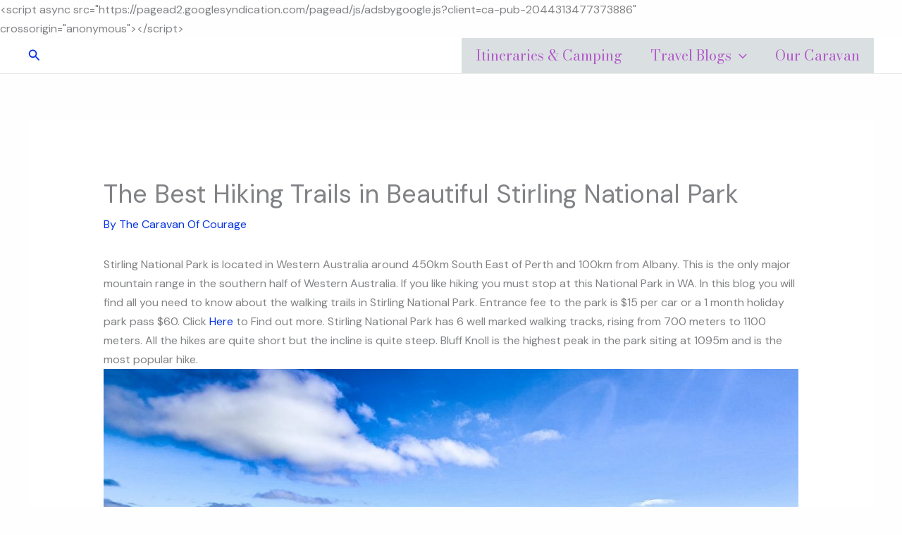

--- FILE ---
content_type: text/html; charset=UTF-8
request_url: https://thecaravanofcourage.com.au/the-best-hiking-trails-in-beautiful-stirling-national-park/
body_size: 31601
content:
<!DOCTYPE html>
<html dir="ltr" lang="en-US" prefix="og: https://ogp.me/ns#">
<head>
<meta charset="UTF-8">
<meta name="viewport" content="width=device-width, initial-scale=1">
	<link rel="profile" href="https://gmpg.org/xfn/11"> 
	<title>The Best Hiking Trails in Beautiful Stirling National Park –</title>
	<style>img:is([sizes="auto" i], [sizes^="auto," i]) { contain-intrinsic-size: 3000px 1500px }</style>
	
		<!-- All in One SEO 4.8.7 - aioseo.com -->
	<meta name="description" content="Stirling National Park is located in Western Australia around 450km South East of Perth and 100km from Albany.This is the only major mountain range in the south" />
	<meta name="robots" content="max-image-preview:large" />
	<meta name="author" content="The Caravan Of Courage"/>
	<link rel="canonical" href="https://thecaravanofcourage.com.au/the-best-hiking-trails-in-beautiful-stirling-national-park/" />
	<meta name="generator" content="All in One SEO (AIOSEO) 4.8.7" />
		<meta property="og:locale" content="en_US" />
		<meta property="og:site_name" content="The Caravan of Courage – A young couple travelling around Australia in our caravan" />
		<meta property="og:type" content="article" />
		<meta property="og:title" content="The Best Hiking Trails in Beautiful Stirling National Park –" />
		<meta property="og:description" content="Stirling National Park is located in Western Australia around 450km South East of Perth and 100km from Albany.This is the only major mountain range in the south" />
		<meta property="og:url" content="https://thecaravanofcourage.com.au/the-best-hiking-trails-in-beautiful-stirling-national-park/" />
		<meta property="og:image" content="https://thecaravanofcourage.com.au/wp-content/uploads/2021/07/cropped-logo.jpg" />
		<meta property="og:image:secure_url" content="https://thecaravanofcourage.com.au/wp-content/uploads/2021/07/cropped-logo.jpg" />
		<meta property="article:tag" content="western australia" />
		<meta property="article:published_time" content="2023-01-05T01:17:47+00:00" />
		<meta property="article:modified_time" content="2023-02-20T02:36:33+00:00" />
		<meta property="article:publisher" content="https://www.facebook.com/The-Caravan-of-Courage-102212958552405" />
		<meta name="twitter:card" content="summary_large_image" />
		<meta name="twitter:title" content="The Best Hiking Trails in Beautiful Stirling National Park –" />
		<meta name="twitter:description" content="Stirling National Park is located in Western Australia around 450km South East of Perth and 100km from Albany.This is the only major mountain range in the south" />
		<meta name="twitter:image" content="https://thecaravanofcourage.com.au/wp-content/uploads/2021/07/cropped-logo.jpg" />
		<script type="application/ld+json" class="aioseo-schema">
			{"@context":"https:\/\/schema.org","@graph":[{"@type":"Article","@id":"https:\/\/thecaravanofcourage.com.au\/the-best-hiking-trails-in-beautiful-stirling-national-park\/#article","name":"The Best Hiking Trails in Beautiful Stirling National Park \u2013","headline":"The Best Hiking Trails in Beautiful Stirling National Park","author":{"@id":"https:\/\/thecaravanofcourage.com.au\/author\/thecaravanofcourageemail_xd50js6n\/#author"},"publisher":{"@id":"https:\/\/thecaravanofcourage.com.au\/#person"},"image":{"@type":"ImageObject","url":"https:\/\/thecaravanofcourage.com.au\/wp-content\/uploads\/2023\/01\/20230102_153225.jpg","@id":"https:\/\/thecaravanofcourage.com.au\/the-best-hiking-trails-in-beautiful-stirling-national-park\/#articleImage","width":1920,"height":1081},"datePublished":"2023-01-05T01:17:47+00:00","dateModified":"2023-02-20T02:36:33+00:00","inLanguage":"en-US","mainEntityOfPage":{"@id":"https:\/\/thecaravanofcourage.com.au\/the-best-hiking-trails-in-beautiful-stirling-national-park\/#webpage"},"isPartOf":{"@id":"https:\/\/thecaravanofcourage.com.au\/the-best-hiking-trails-in-beautiful-stirling-national-park\/#webpage"},"articleSection":"Western Australia, Gallery"},{"@type":"BreadcrumbList","@id":"https:\/\/thecaravanofcourage.com.au\/the-best-hiking-trails-in-beautiful-stirling-national-park\/#breadcrumblist","itemListElement":[{"@type":"ListItem","@id":"https:\/\/thecaravanofcourage.com.au#listItem","position":1,"name":"Home","item":"https:\/\/thecaravanofcourage.com.au","nextItem":{"@type":"ListItem","@id":"https:\/\/thecaravanofcourage.com.au\/category\/western-australia\/#listItem","name":"Western Australia"}},{"@type":"ListItem","@id":"https:\/\/thecaravanofcourage.com.au\/category\/western-australia\/#listItem","position":2,"name":"Western Australia","item":"https:\/\/thecaravanofcourage.com.au\/category\/western-australia\/","nextItem":{"@type":"ListItem","@id":"https:\/\/thecaravanofcourage.com.au\/the-best-hiking-trails-in-beautiful-stirling-national-park\/#listItem","name":"The Best Hiking Trails in Beautiful Stirling National Park"},"previousItem":{"@type":"ListItem","@id":"https:\/\/thecaravanofcourage.com.au#listItem","name":"Home"}},{"@type":"ListItem","@id":"https:\/\/thecaravanofcourage.com.au\/the-best-hiking-trails-in-beautiful-stirling-national-park\/#listItem","position":3,"name":"The Best Hiking Trails in Beautiful Stirling National Park","previousItem":{"@type":"ListItem","@id":"https:\/\/thecaravanofcourage.com.au\/category\/western-australia\/#listItem","name":"Western Australia"}}]},{"@type":"Person","@id":"https:\/\/thecaravanofcourage.com.au\/#person","name":"The Caravan Of Courage","image":{"@type":"ImageObject","@id":"https:\/\/thecaravanofcourage.com.au\/the-best-hiking-trails-in-beautiful-stirling-national-park\/#personImage","url":"https:\/\/secure.gravatar.com\/avatar\/cc11febe22b37425b34a61b07e124d2eb876543f4fd931a2cd2a181ac5c6e19b?s=96&d=mm&r=g","width":96,"height":96,"caption":"The Caravan Of Courage"}},{"@type":"Person","@id":"https:\/\/thecaravanofcourage.com.au\/author\/thecaravanofcourageemail_xd50js6n\/#author","url":"https:\/\/thecaravanofcourage.com.au\/author\/thecaravanofcourageemail_xd50js6n\/","name":"The Caravan Of Courage","image":{"@type":"ImageObject","@id":"https:\/\/thecaravanofcourage.com.au\/the-best-hiking-trails-in-beautiful-stirling-national-park\/#authorImage","url":"https:\/\/secure.gravatar.com\/avatar\/cc11febe22b37425b34a61b07e124d2eb876543f4fd931a2cd2a181ac5c6e19b?s=96&d=mm&r=g","width":96,"height":96,"caption":"The Caravan Of Courage"}},{"@type":"WebPage","@id":"https:\/\/thecaravanofcourage.com.au\/the-best-hiking-trails-in-beautiful-stirling-national-park\/#webpage","url":"https:\/\/thecaravanofcourage.com.au\/the-best-hiking-trails-in-beautiful-stirling-national-park\/","name":"The Best Hiking Trails in Beautiful Stirling National Park \u2013","description":"Stirling National Park is located in Western Australia around 450km South East of Perth and 100km from Albany.This is the only major mountain range in the south","inLanguage":"en-US","isPartOf":{"@id":"https:\/\/thecaravanofcourage.com.au\/#website"},"breadcrumb":{"@id":"https:\/\/thecaravanofcourage.com.au\/the-best-hiking-trails-in-beautiful-stirling-national-park\/#breadcrumblist"},"author":{"@id":"https:\/\/thecaravanofcourage.com.au\/author\/thecaravanofcourageemail_xd50js6n\/#author"},"creator":{"@id":"https:\/\/thecaravanofcourage.com.au\/author\/thecaravanofcourageemail_xd50js6n\/#author"},"datePublished":"2023-01-05T01:17:47+00:00","dateModified":"2023-02-20T02:36:33+00:00"},{"@type":"WebSite","@id":"https:\/\/thecaravanofcourage.com.au\/#website","url":"https:\/\/thecaravanofcourage.com.au\/","name":"The Caravan of Courage","description":"A young couple travelling around Australia in our caravan","inLanguage":"en-US","publisher":{"@id":"https:\/\/thecaravanofcourage.com.au\/#person"}}]}
		</script>
		<!-- All in One SEO -->

<link rel='dns-prefetch' href='//www.googletagmanager.com' />
<link rel='dns-prefetch' href='//fonts.googleapis.com' />
<link rel="alternate" type="application/rss+xml" title="The Caravan of Courage &raquo; Feed" href="https://thecaravanofcourage.com.au/feed/" />
<link rel="alternate" type="application/rss+xml" title="The Caravan of Courage &raquo; Comments Feed" href="https://thecaravanofcourage.com.au/comments/feed/" />
<link rel="alternate" type="application/rss+xml" title="The Caravan of Courage &raquo; The Best Hiking Trails in Beautiful Stirling National Park Comments Feed" href="https://thecaravanofcourage.com.au/the-best-hiking-trails-in-beautiful-stirling-national-park/feed/" />
		<!-- This site uses the Google Analytics by MonsterInsights plugin v9.11.1 - Using Analytics tracking - https://www.monsterinsights.com/ -->
							<script src="//www.googletagmanager.com/gtag/js?id=G-2YDTCM69MY"  data-cfasync="false" data-wpfc-render="false" async></script>
			<script data-cfasync="false" data-wpfc-render="false">
				var mi_version = '9.11.1';
				var mi_track_user = true;
				var mi_no_track_reason = '';
								var MonsterInsightsDefaultLocations = {"page_location":"https:\/\/thecaravanofcourage.com.au\/the-best-hiking-trails-in-beautiful-stirling-national-park\/"};
								if ( typeof MonsterInsightsPrivacyGuardFilter === 'function' ) {
					var MonsterInsightsLocations = (typeof MonsterInsightsExcludeQuery === 'object') ? MonsterInsightsPrivacyGuardFilter( MonsterInsightsExcludeQuery ) : MonsterInsightsPrivacyGuardFilter( MonsterInsightsDefaultLocations );
				} else {
					var MonsterInsightsLocations = (typeof MonsterInsightsExcludeQuery === 'object') ? MonsterInsightsExcludeQuery : MonsterInsightsDefaultLocations;
				}

								var disableStrs = [
										'ga-disable-G-2YDTCM69MY',
									];

				/* Function to detect opted out users */
				function __gtagTrackerIsOptedOut() {
					for (var index = 0; index < disableStrs.length; index++) {
						if (document.cookie.indexOf(disableStrs[index] + '=true') > -1) {
							return true;
						}
					}

					return false;
				}

				/* Disable tracking if the opt-out cookie exists. */
				if (__gtagTrackerIsOptedOut()) {
					for (var index = 0; index < disableStrs.length; index++) {
						window[disableStrs[index]] = true;
					}
				}

				/* Opt-out function */
				function __gtagTrackerOptout() {
					for (var index = 0; index < disableStrs.length; index++) {
						document.cookie = disableStrs[index] + '=true; expires=Thu, 31 Dec 2099 23:59:59 UTC; path=/';
						window[disableStrs[index]] = true;
					}
				}

				if ('undefined' === typeof gaOptout) {
					function gaOptout() {
						__gtagTrackerOptout();
					}
				}
								window.dataLayer = window.dataLayer || [];

				window.MonsterInsightsDualTracker = {
					helpers: {},
					trackers: {},
				};
				if (mi_track_user) {
					function __gtagDataLayer() {
						dataLayer.push(arguments);
					}

					function __gtagTracker(type, name, parameters) {
						if (!parameters) {
							parameters = {};
						}

						if (parameters.send_to) {
							__gtagDataLayer.apply(null, arguments);
							return;
						}

						if (type === 'event') {
														parameters.send_to = monsterinsights_frontend.v4_id;
							var hookName = name;
							if (typeof parameters['event_category'] !== 'undefined') {
								hookName = parameters['event_category'] + ':' + name;
							}

							if (typeof MonsterInsightsDualTracker.trackers[hookName] !== 'undefined') {
								MonsterInsightsDualTracker.trackers[hookName](parameters);
							} else {
								__gtagDataLayer('event', name, parameters);
							}
							
						} else {
							__gtagDataLayer.apply(null, arguments);
						}
					}

					__gtagTracker('js', new Date());
					__gtagTracker('set', {
						'developer_id.dZGIzZG': true,
											});
					if ( MonsterInsightsLocations.page_location ) {
						__gtagTracker('set', MonsterInsightsLocations);
					}
										__gtagTracker('config', 'G-2YDTCM69MY', {"forceSSL":"true","link_attribution":"true"} );
										window.gtag = __gtagTracker;										(function () {
						/* https://developers.google.com/analytics/devguides/collection/analyticsjs/ */
						/* ga and __gaTracker compatibility shim. */
						var noopfn = function () {
							return null;
						};
						var newtracker = function () {
							return new Tracker();
						};
						var Tracker = function () {
							return null;
						};
						var p = Tracker.prototype;
						p.get = noopfn;
						p.set = noopfn;
						p.send = function () {
							var args = Array.prototype.slice.call(arguments);
							args.unshift('send');
							__gaTracker.apply(null, args);
						};
						var __gaTracker = function () {
							var len = arguments.length;
							if (len === 0) {
								return;
							}
							var f = arguments[len - 1];
							if (typeof f !== 'object' || f === null || typeof f.hitCallback !== 'function') {
								if ('send' === arguments[0]) {
									var hitConverted, hitObject = false, action;
									if ('event' === arguments[1]) {
										if ('undefined' !== typeof arguments[3]) {
											hitObject = {
												'eventAction': arguments[3],
												'eventCategory': arguments[2],
												'eventLabel': arguments[4],
												'value': arguments[5] ? arguments[5] : 1,
											}
										}
									}
									if ('pageview' === arguments[1]) {
										if ('undefined' !== typeof arguments[2]) {
											hitObject = {
												'eventAction': 'page_view',
												'page_path': arguments[2],
											}
										}
									}
									if (typeof arguments[2] === 'object') {
										hitObject = arguments[2];
									}
									if (typeof arguments[5] === 'object') {
										Object.assign(hitObject, arguments[5]);
									}
									if ('undefined' !== typeof arguments[1].hitType) {
										hitObject = arguments[1];
										if ('pageview' === hitObject.hitType) {
											hitObject.eventAction = 'page_view';
										}
									}
									if (hitObject) {
										action = 'timing' === arguments[1].hitType ? 'timing_complete' : hitObject.eventAction;
										hitConverted = mapArgs(hitObject);
										__gtagTracker('event', action, hitConverted);
									}
								}
								return;
							}

							function mapArgs(args) {
								var arg, hit = {};
								var gaMap = {
									'eventCategory': 'event_category',
									'eventAction': 'event_action',
									'eventLabel': 'event_label',
									'eventValue': 'event_value',
									'nonInteraction': 'non_interaction',
									'timingCategory': 'event_category',
									'timingVar': 'name',
									'timingValue': 'value',
									'timingLabel': 'event_label',
									'page': 'page_path',
									'location': 'page_location',
									'title': 'page_title',
									'referrer' : 'page_referrer',
								};
								for (arg in args) {
																		if (!(!args.hasOwnProperty(arg) || !gaMap.hasOwnProperty(arg))) {
										hit[gaMap[arg]] = args[arg];
									} else {
										hit[arg] = args[arg];
									}
								}
								return hit;
							}

							try {
								f.hitCallback();
							} catch (ex) {
							}
						};
						__gaTracker.create = newtracker;
						__gaTracker.getByName = newtracker;
						__gaTracker.getAll = function () {
							return [];
						};
						__gaTracker.remove = noopfn;
						__gaTracker.loaded = true;
						window['__gaTracker'] = __gaTracker;
					})();
									} else {
										console.log("");
					(function () {
						function __gtagTracker() {
							return null;
						}

						window['__gtagTracker'] = __gtagTracker;
						window['gtag'] = __gtagTracker;
					})();
									}
			</script>
							<!-- / Google Analytics by MonsterInsights -->
		<script>
window._wpemojiSettings = {"baseUrl":"https:\/\/s.w.org\/images\/core\/emoji\/16.0.1\/72x72\/","ext":".png","svgUrl":"https:\/\/s.w.org\/images\/core\/emoji\/16.0.1\/svg\/","svgExt":".svg","source":{"concatemoji":"https:\/\/thecaravanofcourage.com.au\/wp-includes\/js\/wp-emoji-release.min.js?ver=6.8.3"}};
/*! This file is auto-generated */
!function(s,n){var o,i,e;function c(e){try{var t={supportTests:e,timestamp:(new Date).valueOf()};sessionStorage.setItem(o,JSON.stringify(t))}catch(e){}}function p(e,t,n){e.clearRect(0,0,e.canvas.width,e.canvas.height),e.fillText(t,0,0);var t=new Uint32Array(e.getImageData(0,0,e.canvas.width,e.canvas.height).data),a=(e.clearRect(0,0,e.canvas.width,e.canvas.height),e.fillText(n,0,0),new Uint32Array(e.getImageData(0,0,e.canvas.width,e.canvas.height).data));return t.every(function(e,t){return e===a[t]})}function u(e,t){e.clearRect(0,0,e.canvas.width,e.canvas.height),e.fillText(t,0,0);for(var n=e.getImageData(16,16,1,1),a=0;a<n.data.length;a++)if(0!==n.data[a])return!1;return!0}function f(e,t,n,a){switch(t){case"flag":return n(e,"\ud83c\udff3\ufe0f\u200d\u26a7\ufe0f","\ud83c\udff3\ufe0f\u200b\u26a7\ufe0f")?!1:!n(e,"\ud83c\udde8\ud83c\uddf6","\ud83c\udde8\u200b\ud83c\uddf6")&&!n(e,"\ud83c\udff4\udb40\udc67\udb40\udc62\udb40\udc65\udb40\udc6e\udb40\udc67\udb40\udc7f","\ud83c\udff4\u200b\udb40\udc67\u200b\udb40\udc62\u200b\udb40\udc65\u200b\udb40\udc6e\u200b\udb40\udc67\u200b\udb40\udc7f");case"emoji":return!a(e,"\ud83e\udedf")}return!1}function g(e,t,n,a){var r="undefined"!=typeof WorkerGlobalScope&&self instanceof WorkerGlobalScope?new OffscreenCanvas(300,150):s.createElement("canvas"),o=r.getContext("2d",{willReadFrequently:!0}),i=(o.textBaseline="top",o.font="600 32px Arial",{});return e.forEach(function(e){i[e]=t(o,e,n,a)}),i}function t(e){var t=s.createElement("script");t.src=e,t.defer=!0,s.head.appendChild(t)}"undefined"!=typeof Promise&&(o="wpEmojiSettingsSupports",i=["flag","emoji"],n.supports={everything:!0,everythingExceptFlag:!0},e=new Promise(function(e){s.addEventListener("DOMContentLoaded",e,{once:!0})}),new Promise(function(t){var n=function(){try{var e=JSON.parse(sessionStorage.getItem(o));if("object"==typeof e&&"number"==typeof e.timestamp&&(new Date).valueOf()<e.timestamp+604800&&"object"==typeof e.supportTests)return e.supportTests}catch(e){}return null}();if(!n){if("undefined"!=typeof Worker&&"undefined"!=typeof OffscreenCanvas&&"undefined"!=typeof URL&&URL.createObjectURL&&"undefined"!=typeof Blob)try{var e="postMessage("+g.toString()+"("+[JSON.stringify(i),f.toString(),p.toString(),u.toString()].join(",")+"));",a=new Blob([e],{type:"text/javascript"}),r=new Worker(URL.createObjectURL(a),{name:"wpTestEmojiSupports"});return void(r.onmessage=function(e){c(n=e.data),r.terminate(),t(n)})}catch(e){}c(n=g(i,f,p,u))}t(n)}).then(function(e){for(var t in e)n.supports[t]=e[t],n.supports.everything=n.supports.everything&&n.supports[t],"flag"!==t&&(n.supports.everythingExceptFlag=n.supports.everythingExceptFlag&&n.supports[t]);n.supports.everythingExceptFlag=n.supports.everythingExceptFlag&&!n.supports.flag,n.DOMReady=!1,n.readyCallback=function(){n.DOMReady=!0}}).then(function(){return e}).then(function(){var e;n.supports.everything||(n.readyCallback(),(e=n.source||{}).concatemoji?t(e.concatemoji):e.wpemoji&&e.twemoji&&(t(e.twemoji),t(e.wpemoji)))}))}((window,document),window._wpemojiSettings);
</script>

<link rel='stylesheet' id='astra-theme-css-css' href='https://thecaravanofcourage.com.au/wp-content/themes/astra/assets/css/minified/main.min.css?ver=4.11.12' media='all' />
<style id='astra-theme-css-inline-css'>
.ast-no-sidebar .entry-content .alignfull {margin-left: calc( -50vw + 50%);margin-right: calc( -50vw + 50%);max-width: 100vw;width: 100vw;}.ast-no-sidebar .entry-content .alignwide {margin-left: calc(-41vw + 50%);margin-right: calc(-41vw + 50%);max-width: unset;width: unset;}.ast-no-sidebar .entry-content .alignfull .alignfull,.ast-no-sidebar .entry-content .alignfull .alignwide,.ast-no-sidebar .entry-content .alignwide .alignfull,.ast-no-sidebar .entry-content .alignwide .alignwide,.ast-no-sidebar .entry-content .wp-block-column .alignfull,.ast-no-sidebar .entry-content .wp-block-column .alignwide{width: 100%;margin-left: auto;margin-right: auto;}.wp-block-gallery,.blocks-gallery-grid {margin: 0;}.wp-block-separator {max-width: 100px;}.wp-block-separator.is-style-wide,.wp-block-separator.is-style-dots {max-width: none;}.entry-content .has-2-columns .wp-block-column:first-child {padding-right: 10px;}.entry-content .has-2-columns .wp-block-column:last-child {padding-left: 10px;}@media (max-width: 782px) {.entry-content .wp-block-columns .wp-block-column {flex-basis: 100%;}.entry-content .has-2-columns .wp-block-column:first-child {padding-right: 0;}.entry-content .has-2-columns .wp-block-column:last-child {padding-left: 0;}}body .entry-content .wp-block-latest-posts {margin-left: 0;}body .entry-content .wp-block-latest-posts li {list-style: none;}.ast-no-sidebar .ast-container .entry-content .wp-block-latest-posts {margin-left: 0;}.ast-header-break-point .entry-content .alignwide {margin-left: auto;margin-right: auto;}.entry-content .blocks-gallery-item img {margin-bottom: auto;}.wp-block-pullquote {border-top: 4px solid #555d66;border-bottom: 4px solid #555d66;color: #40464d;}:root{--ast-post-nav-space:0;--ast-container-default-xlg-padding:6.67em;--ast-container-default-lg-padding:5.67em;--ast-container-default-slg-padding:4.34em;--ast-container-default-md-padding:3.34em;--ast-container-default-sm-padding:6.67em;--ast-container-default-xs-padding:2.4em;--ast-container-default-xxs-padding:1.4em;--ast-code-block-background:#EEEEEE;--ast-comment-inputs-background:#FAFAFA;--ast-normal-container-width:1200px;--ast-narrow-container-width:750px;--ast-blog-title-font-weight:normal;--ast-blog-meta-weight:inherit;--ast-global-color-primary:var(--ast-global-color-5);--ast-global-color-secondary:var(--ast-global-color-4);--ast-global-color-alternate-background:var(--ast-global-color-7);--ast-global-color-subtle-background:var(--ast-global-color-6);--ast-bg-style-guide:#F8FAFC;--ast-shadow-style-guide:0px 0px 4px 0 #00000057;--ast-global-dark-bg-style:#fff;--ast-global-dark-lfs:#fbfbfb;--ast-widget-bg-color:#fafafa;--ast-wc-container-head-bg-color:#fbfbfb;--ast-title-layout-bg:#eeeeee;--ast-search-border-color:#e7e7e7;--ast-lifter-hover-bg:#e6e6e6;--ast-gallery-block-color:#000;--srfm-color-input-label:var(--ast-global-color-2);}html{font-size:100%;}a,.page-title{color:#0534e3;}a:hover,a:focus{color:#07d4e3;}body,button,input,select,textarea,.ast-button,.ast-custom-button{font-family:'DM Sans',sans-serif;font-weight:400;font-size:16px;font-size:1rem;line-height:var(--ast-body-line-height,1.7em);}blockquote{color:#000000;}p,.entry-content p{margin-bottom:0em;}h1,h2,h3,h4,h5,h6,.entry-content :where(h1,h2,h3,h4,h5,h6),.site-title,.site-title a{font-family:'DM Sans',sans-serif;font-weight:400;text-transform:none;}.site-title{font-size:35px;font-size:2.1875rem;display:none;}header .custom-logo-link img{max-width:60px;width:60px;}.astra-logo-svg{width:60px;}.site-header .site-description{font-size:29px;font-size:1.8125rem;display:block;}.entry-title{font-size:30px;font-size:1.875rem;}.archive .ast-article-post .ast-article-inner,.blog .ast-article-post .ast-article-inner,.archive .ast-article-post .ast-article-inner:hover,.blog .ast-article-post .ast-article-inner:hover{overflow:hidden;}h1,.entry-content :where(h1){font-size:64px;font-size:4rem;font-weight:400;font-family:'DM Sans',sans-serif;line-height:1.4em;text-transform:none;}h2,.entry-content :where(h2){font-size:30px;font-size:1.875rem;font-weight:400;font-family:'DM Sans',sans-serif;line-height:1.3em;text-transform:none;}h3,.entry-content :where(h3){font-size:20px;font-size:1.25rem;font-weight:400;font-family:'DM Sans',sans-serif;line-height:1.3em;text-transform:none;}h4,.entry-content :where(h4){font-size:35px;font-size:2.1875rem;line-height:1.2em;font-weight:400;font-family:'Forum',display;text-transform:none;}h5,.entry-content :where(h5){font-size:18px;font-size:1.125rem;line-height:1.2em;font-weight:400;font-family:'DM Sans',sans-serif;text-transform:none;}h6,.entry-content :where(h6){font-size:15px;font-size:0.9375rem;line-height:1.25em;font-weight:400;font-family:'DM Sans',sans-serif;text-transform:none;}::selection{background-color:var(--ast-global-color-0);color:#000000;}body,h1,h2,h3,h4,h5,h6,.entry-title a,.entry-content :where(h1,h2,h3,h4,h5,h6){color:#050400;}.tagcloud a:hover,.tagcloud a:focus,.tagcloud a.current-item{color:#ffffff;border-color:#0534e3;background-color:#0534e3;}input:focus,input[type="text"]:focus,input[type="email"]:focus,input[type="url"]:focus,input[type="password"]:focus,input[type="reset"]:focus,input[type="search"]:focus,textarea:focus{border-color:#0534e3;}input[type="radio"]:checked,input[type=reset],input[type="checkbox"]:checked,input[type="checkbox"]:hover:checked,input[type="checkbox"]:focus:checked,input[type=range]::-webkit-slider-thumb{border-color:#0534e3;background-color:#0534e3;box-shadow:none;}.site-footer a:hover + .post-count,.site-footer a:focus + .post-count{background:#0534e3;border-color:#0534e3;}.single .nav-links .nav-previous,.single .nav-links .nav-next{color:#0534e3;}.entry-meta,.entry-meta *{line-height:1.45;color:#0534e3;}.entry-meta a:not(.ast-button):hover,.entry-meta a:not(.ast-button):hover *,.entry-meta a:not(.ast-button):focus,.entry-meta a:not(.ast-button):focus *,.page-links > .page-link,.page-links .page-link:hover,.post-navigation a:hover{color:#07d4e3;}#cat option,.secondary .calendar_wrap thead a,.secondary .calendar_wrap thead a:visited{color:#0534e3;}.secondary .calendar_wrap #today,.ast-progress-val span{background:#0534e3;}.secondary a:hover + .post-count,.secondary a:focus + .post-count{background:#0534e3;border-color:#0534e3;}.calendar_wrap #today > a{color:#ffffff;}.page-links .page-link,.single .post-navigation a{color:#0534e3;}.ast-search-menu-icon .search-form button.search-submit{padding:0 4px;}.ast-search-menu-icon form.search-form{padding-right:0;}.ast-search-menu-icon.slide-search input.search-field{width:0;}.ast-header-search .ast-search-menu-icon.ast-dropdown-active .search-form,.ast-header-search .ast-search-menu-icon.ast-dropdown-active .search-field:focus{transition:all 0.2s;}.search-form input.search-field:focus{outline:none;}.ast-archive-title{color:var(--ast-global-color-2);}.widget-title,.widget .wp-block-heading{font-size:22px;font-size:1.375rem;color:var(--ast-global-color-2);}.ast-single-post .entry-content a,.ast-comment-content a:not(.ast-comment-edit-reply-wrap a){text-decoration:underline;}.ast-single-post .wp-block-button .wp-block-button__link,.ast-single-post .elementor-widget-button .elementor-button,.ast-single-post .entry-content .uagb-tab a,.ast-single-post .entry-content .uagb-ifb-cta a,.ast-single-post .entry-content .wp-block-uagb-buttons a,.ast-single-post .entry-content .uabb-module-content a,.ast-single-post .entry-content .uagb-post-grid a,.ast-single-post .entry-content .uagb-timeline a,.ast-single-post .entry-content .uagb-toc__wrap a,.ast-single-post .entry-content .uagb-taxomony-box a,.entry-content .wp-block-latest-posts > li > a,.ast-single-post .entry-content .wp-block-file__button,a.ast-post-filter-single,.ast-single-post .wp-block-buttons .wp-block-button.is-style-outline .wp-block-button__link,.ast-single-post .ast-comment-content .comment-reply-link,.ast-single-post .ast-comment-content .comment-edit-link{text-decoration:none;}.ast-search-menu-icon.slide-search a:focus-visible:focus-visible,.astra-search-icon:focus-visible,#close:focus-visible,a:focus-visible,.ast-menu-toggle:focus-visible,.site .skip-link:focus-visible,.wp-block-loginout input:focus-visible,.wp-block-search.wp-block-search__button-inside .wp-block-search__inside-wrapper,.ast-header-navigation-arrow:focus-visible,.ast-orders-table__row .ast-orders-table__cell:focus-visible,a#ast-apply-coupon:focus-visible,#ast-apply-coupon:focus-visible,#close:focus-visible,.button.search-submit:focus-visible,#search_submit:focus,.normal-search:focus-visible,.ast-header-account-wrap:focus-visible,.astra-cart-drawer-close:focus,.ast-single-variation:focus,.ast-button:focus{outline-style:dotted;outline-color:inherit;outline-width:thin;}input:focus,input[type="text"]:focus,input[type="email"]:focus,input[type="url"]:focus,input[type="password"]:focus,input[type="reset"]:focus,input[type="search"]:focus,input[type="number"]:focus,textarea:focus,.wp-block-search__input:focus,[data-section="section-header-mobile-trigger"] .ast-button-wrap .ast-mobile-menu-trigger-minimal:focus,.ast-mobile-popup-drawer.active .menu-toggle-close:focus,#ast-scroll-top:focus,#coupon_code:focus,#ast-coupon-code:focus{border-style:dotted;border-color:inherit;border-width:thin;}input{outline:none;}.ast-logo-title-inline .site-logo-img{padding-right:1em;}body .ast-oembed-container *{position:absolute;top:0;width:100%;height:100%;left:0;}body .wp-block-embed-pocket-casts .ast-oembed-container *{position:unset;}.ast-single-post-featured-section + article {margin-top: 2em;}.site-content .ast-single-post-featured-section img {width: 100%;overflow: hidden;object-fit: cover;}.site > .ast-single-related-posts-container {margin-top: 0;}@media (min-width: 922px) {.ast-desktop .ast-container--narrow {max-width: var(--ast-narrow-container-width);margin: 0 auto;}}@media (max-width:921.9px){#ast-desktop-header{display:none;}}@media (min-width:922px){#ast-mobile-header{display:none;}}@media( max-width: 420px ) {.single .nav-links .nav-previous,.single .nav-links .nav-next {width: 100%;text-align: center;}}.wp-block-buttons.aligncenter{justify-content:center;}@media (max-width:921px){.ast-theme-transparent-header #primary,.ast-theme-transparent-header #secondary{padding:0;}}@media (max-width:921px){.ast-plain-container.ast-no-sidebar #primary{padding:0;}}.ast-plain-container.ast-no-sidebar #primary{margin-top:0;margin-bottom:0;}@media (min-width:1200px){.wp-block-group .has-background{padding:20px;}}@media (min-width:1200px){.wp-block-cover-image.alignwide .wp-block-cover__inner-container,.wp-block-cover.alignwide .wp-block-cover__inner-container,.wp-block-cover-image.alignfull .wp-block-cover__inner-container,.wp-block-cover.alignfull .wp-block-cover__inner-container{width:100%;}}.wp-block-columns{margin-bottom:unset;}.wp-block-image.size-full{margin:2rem 0;}.wp-block-separator.has-background{padding:0;}.wp-block-gallery{margin-bottom:1.6em;}.wp-block-group{padding-top:4em;padding-bottom:4em;}.wp-block-group__inner-container .wp-block-columns:last-child,.wp-block-group__inner-container :last-child,.wp-block-table table{margin-bottom:0;}.blocks-gallery-grid{width:100%;}.wp-block-navigation-link__content{padding:5px 0;}.wp-block-group .wp-block-group .has-text-align-center,.wp-block-group .wp-block-column .has-text-align-center{max-width:100%;}.has-text-align-center{margin:0 auto;}@media (max-width:1200px){.wp-block-group{padding:3em;}.wp-block-group .wp-block-group{padding:1.5em;}.wp-block-columns,.wp-block-column{margin:1rem 0;}}@media (min-width:921px){.wp-block-columns .wp-block-group{padding:2em;}}@media (max-width:544px){.wp-block-cover-image .wp-block-cover__inner-container,.wp-block-cover .wp-block-cover__inner-container{width:unset;}.wp-block-cover,.wp-block-cover-image{padding:2em 0;}.wp-block-group,.wp-block-cover{padding:2em;}.wp-block-media-text__media img,.wp-block-media-text__media video{width:unset;max-width:100%;}.wp-block-media-text.has-background .wp-block-media-text__content{padding:1em;}}.wp-block-image.aligncenter{margin-left:auto;margin-right:auto;}.wp-block-table.aligncenter{margin-left:auto;margin-right:auto;}@media (min-width:544px){.entry-content .wp-block-media-text.has-media-on-the-right .wp-block-media-text__content{padding:0 8% 0 0;}.entry-content .wp-block-media-text .wp-block-media-text__content{padding:0 0 0 8%;}.ast-plain-container .site-content .entry-content .has-custom-content-position.is-position-bottom-left > *,.ast-plain-container .site-content .entry-content .has-custom-content-position.is-position-bottom-right > *,.ast-plain-container .site-content .entry-content .has-custom-content-position.is-position-top-left > *,.ast-plain-container .site-content .entry-content .has-custom-content-position.is-position-top-right > *,.ast-plain-container .site-content .entry-content .has-custom-content-position.is-position-center-right > *,.ast-plain-container .site-content .entry-content .has-custom-content-position.is-position-center-left > *{margin:0;}}@media (max-width:544px){.entry-content .wp-block-media-text .wp-block-media-text__content{padding:8% 0;}.wp-block-media-text .wp-block-media-text__media img{width:auto;max-width:100%;}}.wp-block-button.is-style-outline .wp-block-button__link{border-color:var(--ast-global-color-0);}div.wp-block-button.is-style-outline > .wp-block-button__link:not(.has-text-color),div.wp-block-button.wp-block-button__link.is-style-outline:not(.has-text-color){color:var(--ast-global-color-0);}.wp-block-button.is-style-outline .wp-block-button__link:hover,.wp-block-buttons .wp-block-button.is-style-outline .wp-block-button__link:focus,.wp-block-buttons .wp-block-button.is-style-outline > .wp-block-button__link:not(.has-text-color):hover,.wp-block-buttons .wp-block-button.wp-block-button__link.is-style-outline:not(.has-text-color):hover{color:var(--ast-global-color-2);background-color:var(--ast-global-color-1);border-color:var(--ast-global-color-1);}.post-page-numbers.current .page-link,.ast-pagination .page-numbers.current{color:#000000;border-color:var(--ast-global-color-0);background-color:var(--ast-global-color-0);}@media (min-width:544px){.entry-content > .alignleft{margin-right:20px;}.entry-content > .alignright{margin-left:20px;}}.wp-block-button.is-style-outline .wp-block-button__link.wp-element-button,.ast-outline-button{border-color:var(--ast-global-color-0);font-family:inherit;font-weight:400;font-size:14px;font-size:0.875rem;line-height:1em;border-top-left-radius:4px;border-top-right-radius:4px;border-bottom-right-radius:4px;border-bottom-left-radius:4px;}.wp-block-buttons .wp-block-button.is-style-outline > .wp-block-button__link:not(.has-text-color),.wp-block-buttons .wp-block-button.wp-block-button__link.is-style-outline:not(.has-text-color),.ast-outline-button{color:var(--ast-global-color-0);}.wp-block-button.is-style-outline .wp-block-button__link:hover,.wp-block-buttons .wp-block-button.is-style-outline .wp-block-button__link:focus,.wp-block-buttons .wp-block-button.is-style-outline > .wp-block-button__link:not(.has-text-color):hover,.wp-block-buttons .wp-block-button.wp-block-button__link.is-style-outline:not(.has-text-color):hover,.ast-outline-button:hover,.ast-outline-button:focus,.wp-block-uagb-buttons-child .uagb-buttons-repeater.ast-outline-button:hover,.wp-block-uagb-buttons-child .uagb-buttons-repeater.ast-outline-button:focus{color:var(--ast-global-color-2);background-color:var(--ast-global-color-1);border-color:var(--ast-global-color-1);}.wp-block-button .wp-block-button__link.wp-element-button.is-style-outline:not(.has-background),.wp-block-button.is-style-outline>.wp-block-button__link.wp-element-button:not(.has-background),.ast-outline-button{background-color:var(--ast-global-color-0);}@media (max-width:921px){.wp-block-button.is-style-outline .wp-block-button__link.wp-element-button,.ast-outline-button{font-size:16px;font-size:1rem;}}@media (max-width:544px){.wp-block-button.is-style-outline .wp-block-button__link.wp-element-button,.ast-outline-button{font-size:14px;font-size:0.875rem;}}.entry-content[data-ast-blocks-layout] > figure{margin-bottom:1em;}h1.widget-title{font-weight:400;}h2.widget-title{font-weight:400;}h3.widget-title{font-weight:400;}@media (max-width:921px){.ast-left-sidebar #content > .ast-container{display:flex;flex-direction:column-reverse;width:100%;}.ast-separate-container .ast-article-post,.ast-separate-container .ast-article-single{padding:1.5em 2.14em;}.ast-author-box img.avatar{margin:20px 0 0 0;}}@media (min-width:922px){.ast-separate-container.ast-right-sidebar #primary,.ast-separate-container.ast-left-sidebar #primary{border:0;}.search-no-results.ast-separate-container #primary{margin-bottom:4em;}}.elementor-widget-button .elementor-button{border-style:solid;text-decoration:none;border-top-width:0;border-right-width:0;border-left-width:0;border-bottom-width:0;}body .elementor-button.elementor-size-sm,body .elementor-button.elementor-size-xs,body .elementor-button.elementor-size-md,body .elementor-button.elementor-size-lg,body .elementor-button.elementor-size-xl,body .elementor-button{border-top-left-radius:4px;border-top-right-radius:4px;border-bottom-right-radius:4px;border-bottom-left-radius:4px;padding-top:17px;padding-right:40px;padding-bottom:17px;padding-left:40px;}@media (max-width:921px){.elementor-widget-button .elementor-button.elementor-size-sm,.elementor-widget-button .elementor-button.elementor-size-xs,.elementor-widget-button .elementor-button.elementor-size-md,.elementor-widget-button .elementor-button.elementor-size-lg,.elementor-widget-button .elementor-button.elementor-size-xl,.elementor-widget-button .elementor-button{padding-top:16px;padding-right:32px;padding-bottom:16px;padding-left:32px;}}@media (max-width:544px){.elementor-widget-button .elementor-button.elementor-size-sm,.elementor-widget-button .elementor-button.elementor-size-xs,.elementor-widget-button .elementor-button.elementor-size-md,.elementor-widget-button .elementor-button.elementor-size-lg,.elementor-widget-button .elementor-button.elementor-size-xl,.elementor-widget-button .elementor-button{padding-top:15px;padding-right:28px;padding-bottom:15px;padding-left:28px;}}.elementor-widget-button .elementor-button{border-color:var(--ast-global-color-0);background-color:var(--ast-global-color-0);}.elementor-widget-button .elementor-button:hover,.elementor-widget-button .elementor-button:focus{color:var(--ast-global-color-2);background-color:var(--ast-global-color-1);border-color:var(--ast-global-color-1);}.wp-block-button .wp-block-button__link ,.elementor-widget-button .elementor-button,.elementor-widget-button .elementor-button:visited{color:var(--ast-global-color-2);}.elementor-widget-button .elementor-button{font-weight:400;font-size:14px;font-size:0.875rem;line-height:1em;text-transform:none;}body .elementor-button.elementor-size-sm,body .elementor-button.elementor-size-xs,body .elementor-button.elementor-size-md,body .elementor-button.elementor-size-lg,body .elementor-button.elementor-size-xl,body .elementor-button{font-size:14px;font-size:0.875rem;}.wp-block-button .wp-block-button__link:hover,.wp-block-button .wp-block-button__link:focus{color:var(--ast-global-color-2);background-color:var(--ast-global-color-1);border-color:var(--ast-global-color-1);}.elementor-widget-heading h1.elementor-heading-title{line-height:1.4em;}.elementor-widget-heading h2.elementor-heading-title{line-height:1.3em;}.elementor-widget-heading h3.elementor-heading-title{line-height:1.3em;}.elementor-widget-heading h4.elementor-heading-title{line-height:1.2em;}.elementor-widget-heading h5.elementor-heading-title{line-height:1.2em;}.elementor-widget-heading h6.elementor-heading-title{line-height:1.25em;}.wp-block-button .wp-block-button__link{border-color:var(--ast-global-color-0);background-color:var(--ast-global-color-0);color:var(--ast-global-color-2);font-family:inherit;font-weight:400;line-height:1em;text-transform:none;font-size:14px;font-size:0.875rem;border-top-left-radius:4px;border-top-right-radius:4px;border-bottom-right-radius:4px;border-bottom-left-radius:4px;padding-top:17px;padding-right:40px;padding-bottom:17px;padding-left:40px;}@media (max-width:921px){.wp-block-button .wp-block-button__link{font-size:16px;font-size:1rem;padding-top:16px;padding-right:32px;padding-bottom:16px;padding-left:32px;}}@media (max-width:544px){.wp-block-button .wp-block-button__link{font-size:14px;font-size:0.875rem;padding-top:15px;padding-right:28px;padding-bottom:15px;padding-left:28px;}}.menu-toggle,button,.ast-button,.ast-custom-button,.button,input#submit,input[type="button"],input[type="submit"],input[type="reset"],form[CLASS*="wp-block-search__"].wp-block-search .wp-block-search__inside-wrapper .wp-block-search__button,body .wp-block-file .wp-block-file__button{border-style:solid;border-top-width:0;border-right-width:0;border-left-width:0;border-bottom-width:0;color:var(--ast-global-color-2);border-color:var(--ast-global-color-0);background-color:var(--ast-global-color-0);padding-top:17px;padding-right:40px;padding-bottom:17px;padding-left:40px;font-family:inherit;font-weight:400;font-size:14px;font-size:0.875rem;line-height:1em;text-transform:none;border-top-left-radius:4px;border-top-right-radius:4px;border-bottom-right-radius:4px;border-bottom-left-radius:4px;}button:focus,.menu-toggle:hover,button:hover,.ast-button:hover,.ast-custom-button:hover .button:hover,.ast-custom-button:hover ,input[type=reset]:hover,input[type=reset]:focus,input#submit:hover,input#submit:focus,input[type="button"]:hover,input[type="button"]:focus,input[type="submit"]:hover,input[type="submit"]:focus,form[CLASS*="wp-block-search__"].wp-block-search .wp-block-search__inside-wrapper .wp-block-search__button:hover,form[CLASS*="wp-block-search__"].wp-block-search .wp-block-search__inside-wrapper .wp-block-search__button:focus,body .wp-block-file .wp-block-file__button:hover,body .wp-block-file .wp-block-file__button:focus{color:var(--ast-global-color-2);background-color:var(--ast-global-color-1);border-color:var(--ast-global-color-1);}@media (max-width:921px){.menu-toggle,button,.ast-button,.ast-custom-button,.button,input#submit,input[type="button"],input[type="submit"],input[type="reset"],form[CLASS*="wp-block-search__"].wp-block-search .wp-block-search__inside-wrapper .wp-block-search__button,body .wp-block-file .wp-block-file__button{padding-top:16px;padding-right:32px;padding-bottom:16px;padding-left:32px;font-size:16px;font-size:1rem;}}@media (max-width:544px){.menu-toggle,button,.ast-button,.ast-custom-button,.button,input#submit,input[type="button"],input[type="submit"],input[type="reset"],form[CLASS*="wp-block-search__"].wp-block-search .wp-block-search__inside-wrapper .wp-block-search__button,body .wp-block-file .wp-block-file__button{padding-top:15px;padding-right:28px;padding-bottom:15px;padding-left:28px;font-size:14px;font-size:0.875rem;}}@media (max-width:921px){.menu-toggle,button,.ast-button,.button,input#submit,input[type="button"],input[type="submit"],input[type="reset"]{font-size:16px;font-size:1rem;}.ast-mobile-header-stack .main-header-bar .ast-search-menu-icon{display:inline-block;}.ast-header-break-point.ast-header-custom-item-outside .ast-mobile-header-stack .main-header-bar .ast-search-icon{margin:0;}.ast-comment-avatar-wrap img{max-width:2.5em;}.ast-comment-meta{padding:0 1.8888em 1.3333em;}.ast-separate-container .ast-comment-list li.depth-1{padding:1.5em 2.14em;}.ast-separate-container .comment-respond{padding:2em 2.14em;}}@media (min-width:544px){.ast-container{max-width:100%;}}@media (max-width:544px){.ast-separate-container .ast-article-post,.ast-separate-container .ast-article-single,.ast-separate-container .comments-title,.ast-separate-container .ast-archive-description{padding:1.5em 1em;}.ast-separate-container #content .ast-container{padding-left:0.54em;padding-right:0.54em;}.ast-separate-container .ast-comment-list .bypostauthor{padding:.5em;}.ast-search-menu-icon.ast-dropdown-active .search-field{width:170px;}.menu-toggle,button,.ast-button,.button,input#submit,input[type="button"],input[type="submit"],input[type="reset"]{font-size:14px;font-size:0.875rem;}} #ast-mobile-header .ast-site-header-cart-li a{pointer-events:none;}body,.ast-separate-container{background-color:#fefefe;background-image:none;}.entry-content > .wp-block-group,.entry-content > .wp-block-media-text,.entry-content > .wp-block-cover,.entry-content > .wp-block-columns{max-width:58em;width:calc(100% - 4em);margin-left:auto;margin-right:auto;}.entry-content [class*="__inner-container"] > .alignfull{max-width:100%;margin-left:0;margin-right:0;}.entry-content [class*="__inner-container"] > *:not(.alignwide):not(.alignfull):not(.alignleft):not(.alignright){margin-left:auto;margin-right:auto;}.entry-content [class*="__inner-container"] > *:not(.alignwide):not(p):not(.alignfull):not(.alignleft):not(.alignright):not(.is-style-wide):not(iframe){max-width:50rem;width:100%;}@media (min-width:921px){.entry-content > .wp-block-group.alignwide.has-background,.entry-content > .wp-block-group.alignfull.has-background,.entry-content > .wp-block-cover.alignwide,.entry-content > .wp-block-cover.alignfull,.entry-content > .wp-block-columns.has-background.alignwide,.entry-content > .wp-block-columns.has-background.alignfull{margin-top:0;margin-bottom:0;padding:6em 4em;}.entry-content > .wp-block-columns.has-background{margin-bottom:0;}}@media (min-width:1200px){.entry-content .alignfull p{max-width:1200px;}.entry-content .alignfull{max-width:100%;width:100%;}.ast-page-builder-template .entry-content .alignwide,.entry-content [class*="__inner-container"] > .alignwide{max-width:1200px;margin-left:0;margin-right:0;}.entry-content .alignfull [class*="__inner-container"] > .alignwide{max-width:80rem;}}@media (min-width:545px){.site-main .entry-content > .alignwide{margin:0 auto;}.wp-block-group.has-background,.entry-content > .wp-block-cover,.entry-content > .wp-block-columns.has-background{padding:4em;margin-top:0;margin-bottom:0;}.entry-content .wp-block-media-text.alignfull .wp-block-media-text__content,.entry-content .wp-block-media-text.has-background .wp-block-media-text__content{padding:0 8%;}}@media (max-width:921px){.site-title{display:none;}.site-header .site-description{display:none;}h1,.entry-content :where(h1){font-size:30px;}h2,.entry-content :where(h2){font-size:25px;}h3,.entry-content :where(h3){font-size:20px;}h4,.entry-content :where(h4){font-size:35px;font-size:2.1875rem;}.astra-logo-svg{width:60px;}header .custom-logo-link img,.ast-header-break-point .site-logo-img .custom-mobile-logo-link img{max-width:60px;width:60px;}}@media (max-width:544px){.site-title{display:none;}.site-header .site-description{display:none;}h1,.entry-content :where(h1){font-size:30px;}h2,.entry-content :where(h2){font-size:25px;}h3,.entry-content :where(h3){font-size:20px;}h4,.entry-content :where(h4){font-size:24px;font-size:1.5rem;}header .custom-logo-link img,.ast-header-break-point .site-branding img,.ast-header-break-point .custom-logo-link img{max-width:50px;width:50px;}.astra-logo-svg{width:50px;}.ast-header-break-point .site-logo-img .custom-mobile-logo-link img{max-width:50px;}}@media (max-width:921px){html{font-size:91.2%;}}@media (max-width:544px){html{font-size:91.2%;}}@media (min-width:922px){.ast-container{max-width:1240px;}}@media (min-width:922px){.site-content .ast-container{display:flex;}}@media (max-width:921px){.site-content .ast-container{flex-direction:column;}}@media (min-width:922px){.main-header-menu .sub-menu .menu-item.ast-left-align-sub-menu:hover > .sub-menu,.main-header-menu .sub-menu .menu-item.ast-left-align-sub-menu.focus > .sub-menu{margin-left:-0px;}}.site .comments-area{padding-bottom:3em;}.wp-block-search {margin-bottom: 20px;}.wp-block-site-tagline {margin-top: 20px;}form.wp-block-search .wp-block-search__input,.wp-block-search.wp-block-search__button-inside .wp-block-search__inside-wrapper {border-color: #eaeaea;background: #fafafa;}.wp-block-search.wp-block-search__button-inside .wp-block-search__inside-wrapper .wp-block-search__input:focus,.wp-block-loginout input:focus {outline: thin dotted;}.wp-block-loginout input:focus {border-color: transparent;} form.wp-block-search .wp-block-search__inside-wrapper .wp-block-search__input {padding: 12px;}form.wp-block-search .wp-block-search__button svg {fill: currentColor;width: 20px;height: 20px;}.wp-block-loginout p label {display: block;}.wp-block-loginout p:not(.login-remember):not(.login-submit) input {width: 100%;}.wp-block-loginout .login-remember input {width: 1.1rem;height: 1.1rem;margin: 0 5px 4px 0;vertical-align: middle;}.wp-block-file {display: flex;align-items: center;flex-wrap: wrap;justify-content: space-between;}.wp-block-pullquote {border: none;}.wp-block-pullquote blockquote::before {content: "\201D";font-family: "Helvetica",sans-serif;display: flex;transform: rotate( 180deg );font-size: 6rem;font-style: normal;line-height: 1;font-weight: bold;align-items: center;justify-content: center;}.has-text-align-right > blockquote::before {justify-content: flex-start;}.has-text-align-left > blockquote::before {justify-content: flex-end;}figure.wp-block-pullquote.is-style-solid-color blockquote {max-width: 100%;text-align: inherit;}blockquote {padding: 0 1.2em 1.2em;}.wp-block-button__link {border: 2px solid currentColor;}body .wp-block-file .wp-block-file__button {text-decoration: none;}ul.wp-block-categories-list.wp-block-categories,ul.wp-block-archives-list.wp-block-archives {list-style-type: none;}ul,ol {margin-left: 20px;}figure.alignright figcaption {text-align: right;}:root .has-ast-global-color-0-color{color:var(--ast-global-color-0);}:root .has-ast-global-color-0-background-color{background-color:var(--ast-global-color-0);}:root .wp-block-button .has-ast-global-color-0-color{color:var(--ast-global-color-0);}:root .wp-block-button .has-ast-global-color-0-background-color{background-color:var(--ast-global-color-0);}:root .has-ast-global-color-1-color{color:var(--ast-global-color-1);}:root .has-ast-global-color-1-background-color{background-color:var(--ast-global-color-1);}:root .wp-block-button .has-ast-global-color-1-color{color:var(--ast-global-color-1);}:root .wp-block-button .has-ast-global-color-1-background-color{background-color:var(--ast-global-color-1);}:root .has-ast-global-color-2-color{color:var(--ast-global-color-2);}:root .has-ast-global-color-2-background-color{background-color:var(--ast-global-color-2);}:root .wp-block-button .has-ast-global-color-2-color{color:var(--ast-global-color-2);}:root .wp-block-button .has-ast-global-color-2-background-color{background-color:var(--ast-global-color-2);}:root .has-ast-global-color-3-color{color:var(--ast-global-color-3);}:root .has-ast-global-color-3-background-color{background-color:var(--ast-global-color-3);}:root .wp-block-button .has-ast-global-color-3-color{color:var(--ast-global-color-3);}:root .wp-block-button .has-ast-global-color-3-background-color{background-color:var(--ast-global-color-3);}:root .has-ast-global-color-4-color{color:var(--ast-global-color-4);}:root .has-ast-global-color-4-background-color{background-color:var(--ast-global-color-4);}:root .wp-block-button .has-ast-global-color-4-color{color:var(--ast-global-color-4);}:root .wp-block-button .has-ast-global-color-4-background-color{background-color:var(--ast-global-color-4);}:root .has-ast-global-color-5-color{color:var(--ast-global-color-5);}:root .has-ast-global-color-5-background-color{background-color:var(--ast-global-color-5);}:root .wp-block-button .has-ast-global-color-5-color{color:var(--ast-global-color-5);}:root .wp-block-button .has-ast-global-color-5-background-color{background-color:var(--ast-global-color-5);}:root .has-ast-global-color-6-color{color:var(--ast-global-color-6);}:root .has-ast-global-color-6-background-color{background-color:var(--ast-global-color-6);}:root .wp-block-button .has-ast-global-color-6-color{color:var(--ast-global-color-6);}:root .wp-block-button .has-ast-global-color-6-background-color{background-color:var(--ast-global-color-6);}:root .has-ast-global-color-7-color{color:var(--ast-global-color-7);}:root .has-ast-global-color-7-background-color{background-color:var(--ast-global-color-7);}:root .wp-block-button .has-ast-global-color-7-color{color:var(--ast-global-color-7);}:root .wp-block-button .has-ast-global-color-7-background-color{background-color:var(--ast-global-color-7);}:root .has-ast-global-color-8-color{color:var(--ast-global-color-8);}:root .has-ast-global-color-8-background-color{background-color:var(--ast-global-color-8);}:root .wp-block-button .has-ast-global-color-8-color{color:var(--ast-global-color-8);}:root .wp-block-button .has-ast-global-color-8-background-color{background-color:var(--ast-global-color-8);}:root{--ast-global-color-0:#F9C349;--ast-global-color-1:#FFB100;--ast-global-color-2:#1E1810;--ast-global-color-3:#62615C;--ast-global-color-4:#F8F7F3;--ast-global-color-5:#FFFFFF;--ast-global-color-6:#000000;--ast-global-color-7:#4B4F58;--ast-global-color-8:#F6F7F8;}:root {--ast-border-color : #dddddd;}.ast-single-entry-banner {-js-display: flex;display: flex;flex-direction: column;justify-content: center;text-align: center;position: relative;background: var(--ast-title-layout-bg);}.ast-single-entry-banner[data-banner-layout="layout-1"] {max-width: 1200px;background: inherit;padding: 20px 0;}.ast-single-entry-banner[data-banner-width-type="custom"] {margin: 0 auto;width: 100%;}.ast-single-entry-banner + .site-content .entry-header {margin-bottom: 0;}.site .ast-author-avatar {--ast-author-avatar-size: ;}a.ast-underline-text {text-decoration: underline;}.ast-container > .ast-terms-link {position: relative;display: block;}a.ast-button.ast-badge-tax {padding: 4px 8px;border-radius: 3px;font-size: inherit;}header.entry-header{text-align:left;}header.entry-header .entry-title{font-size:36px;font-size:2.25rem;}header.entry-header > *:not(:last-child){margin-bottom:10px;}@media (max-width:921px){header.entry-header{text-align:left;}}@media (max-width:544px){header.entry-header{text-align:left;}}.ast-archive-entry-banner {-js-display: flex;display: flex;flex-direction: column;justify-content: center;text-align: center;position: relative;background: var(--ast-title-layout-bg);}.ast-archive-entry-banner[data-banner-width-type="custom"] {margin: 0 auto;width: 100%;}.ast-archive-entry-banner[data-banner-layout="layout-1"] {background: inherit;padding: 20px 0;text-align: left;}body.archive .ast-archive-description{max-width:1200px;width:100%;text-align:left;padding-top:3em;padding-right:3em;padding-bottom:3em;padding-left:3em;}body.archive .ast-archive-description .ast-archive-title,body.archive .ast-archive-description .ast-archive-title *{font-size:20px;font-size:1.25rem;text-transform:capitalize;}body.archive .ast-archive-description > *:not(:last-child){margin-bottom:10px;}@media (max-width:921px){body.archive .ast-archive-description{text-align:left;}}@media (max-width:544px){body.archive .ast-archive-description{text-align:left;}}.ast-breadcrumbs .trail-browse,.ast-breadcrumbs .trail-items,.ast-breadcrumbs .trail-items li{display:inline-block;margin:0;padding:0;border:none;background:inherit;text-indent:0;text-decoration:none;}.ast-breadcrumbs .trail-browse{font-size:inherit;font-style:inherit;font-weight:inherit;color:inherit;}.ast-breadcrumbs .trail-items{list-style:none;}.trail-items li::after{padding:0 0.3em;content:"\00bb";}.trail-items li:last-of-type::after{display:none;}h1,h2,h3,h4,h5,h6,.entry-content :where(h1,h2,h3,h4,h5,h6){color:var(--ast-global-color-2);}.entry-title a{color:var(--ast-global-color-2);}@media (max-width:921px){.ast-builder-grid-row-container.ast-builder-grid-row-tablet-3-firstrow .ast-builder-grid-row > *:first-child,.ast-builder-grid-row-container.ast-builder-grid-row-tablet-3-lastrow .ast-builder-grid-row > *:last-child{grid-column:1 / -1;}}@media (max-width:544px){.ast-builder-grid-row-container.ast-builder-grid-row-mobile-3-firstrow .ast-builder-grid-row > *:first-child,.ast-builder-grid-row-container.ast-builder-grid-row-mobile-3-lastrow .ast-builder-grid-row > *:last-child{grid-column:1 / -1;}}.ast-builder-menu-1{font-family:'Bodoni Moda',serif;font-weight:inherit;}.ast-builder-menu-1 .menu-item > .menu-link{font-size:20px;font-size:1.25rem;color:#b35ccb;}.ast-builder-menu-1 .menu-item > .ast-menu-toggle{color:#b35ccb;}.ast-builder-menu-1 .menu-item:hover > .menu-link,.ast-builder-menu-1 .inline-on-mobile .menu-item:hover > .ast-menu-toggle{color:#0c1252;background:#3678da;}.ast-builder-menu-1 .menu-item:hover > .ast-menu-toggle{color:#0c1252;}.ast-builder-menu-1 .menu-item.current-menu-item > .menu-link,.ast-builder-menu-1 .inline-on-mobile .menu-item.current-menu-item > .ast-menu-toggle,.ast-builder-menu-1 .current-menu-ancestor > .menu-link{color:#7900ff;}.ast-builder-menu-1 .menu-item.current-menu-item > .ast-menu-toggle{color:#7900ff;}.ast-builder-menu-1 .sub-menu,.ast-builder-menu-1 .inline-on-mobile .sub-menu{border-top-width:2px;border-bottom-width:0px;border-right-width:0px;border-left-width:0px;border-color:#141414;border-style:solid;width:143px;}.ast-builder-menu-1 .sub-menu .sub-menu{top:-2px;}.ast-builder-menu-1 .main-header-menu > .menu-item > .sub-menu,.ast-builder-menu-1 .main-header-menu > .menu-item > .astra-full-megamenu-wrapper{margin-top:0px;}.ast-desktop .ast-builder-menu-1 .main-header-menu > .menu-item > .sub-menu:before,.ast-desktop .ast-builder-menu-1 .main-header-menu > .menu-item > .astra-full-megamenu-wrapper:before{height:calc( 0px + 2px + 5px );}.ast-builder-menu-1 .main-header-menu,.ast-builder-menu-1 .main-header-menu .sub-menu{background-color:rgba(119,140,145,0.27);background-image:none;}.ast-desktop .ast-builder-menu-1 .menu-item .sub-menu .menu-link{border-style:none;}@media (max-width:921px){.ast-header-break-point .ast-builder-menu-1 .menu-item.menu-item-has-children > .ast-menu-toggle{top:0;}.ast-builder-menu-1 .inline-on-mobile .menu-item.menu-item-has-children > .ast-menu-toggle{right:-15px;}.ast-builder-menu-1 .menu-item-has-children > .menu-link:after{content:unset;}.ast-builder-menu-1 .main-header-menu > .menu-item > .sub-menu,.ast-builder-menu-1 .main-header-menu > .menu-item > .astra-full-megamenu-wrapper{margin-top:0;}}@media (max-width:544px){.ast-header-break-point .ast-builder-menu-1 .menu-item > .menu-link{font-size:18px;font-size:1.125rem;}.ast-builder-menu-1 .main-header-menu .menu-item > .menu-link{color:var(--ast-global-color-2);}.ast-builder-menu-1 .menu-item> .ast-menu-toggle{color:var(--ast-global-color-2);}.ast-builder-menu-1 .menu-item:hover > .menu-link,.ast-builder-menu-1 .inline-on-mobile .menu-item:hover > .ast-menu-toggle{color:#636ddf;background:#63d790;}.ast-builder-menu-1 .menu-item:hover> .ast-menu-toggle{color:#636ddf;}.ast-builder-menu-1 .menu-item.current-menu-item > .menu-link,.ast-builder-menu-1 .inline-on-mobile .menu-item.current-menu-item > .ast-menu-toggle,.ast-builder-menu-1 .current-menu-ancestor > .menu-link,.ast-builder-menu-1 .current-menu-ancestor > .ast-menu-toggle{color:#a6497b;}.ast-builder-menu-1 .menu-item.current-menu-item> .ast-menu-toggle{color:#a6497b;}.ast-header-break-point .ast-builder-menu-1 .menu-item.menu-item-has-children > .ast-menu-toggle{top:0;}.ast-builder-menu-1 .main-header-menu > .menu-item > .sub-menu,.ast-builder-menu-1 .main-header-menu > .menu-item > .astra-full-megamenu-wrapper{margin-top:0;}.ast-builder-menu-1 .main-header-menu,.ast-builder-menu-1 .main-header-menu .sub-menu{background-color:rgba(0,0,0,0.3);background-image:none;}}.ast-builder-menu-1{display:flex;}@media (max-width:921px){.ast-header-break-point .ast-builder-menu-1{display:flex;}}@media (max-width:544px){.ast-header-break-point .ast-builder-menu-1{display:flex;}}.ast-desktop .ast-menu-hover-style-underline > .menu-item > .menu-link:before,.ast-desktop .ast-menu-hover-style-overline > .menu-item > .menu-link:before {content: "";position: absolute;width: 100%;right: 50%;height: 1px;background-color: transparent;transform: scale(0,0) translate(-50%,0);transition: transform .3s ease-in-out,color .0s ease-in-out;}.ast-desktop .ast-menu-hover-style-underline > .menu-item:hover > .menu-link:before,.ast-desktop .ast-menu-hover-style-overline > .menu-item:hover > .menu-link:before {width: calc(100% - 1.2em);background-color: currentColor;transform: scale(1,1) translate(50%,0);}.ast-desktop .ast-menu-hover-style-underline > .menu-item > .menu-link:before {bottom: 0;}.ast-desktop .ast-menu-hover-style-overline > .menu-item > .menu-link:before {top: 0;}.ast-desktop .ast-menu-hover-style-zoom > .menu-item > .menu-link:hover {transition: all .3s ease;transform: scale(1.2);}.main-header-bar .main-header-bar-navigation .ast-search-icon {display: block;z-index: 4;position: relative;}.ast-search-icon .ast-icon {z-index: 4;}.ast-search-icon {z-index: 4;position: relative;line-height: normal;}.main-header-bar .ast-search-menu-icon .search-form {background-color: #ffffff;}.ast-search-menu-icon.ast-dropdown-active.slide-search .search-form {visibility: visible;opacity: 1;}.ast-search-menu-icon .search-form {border: 1px solid var(--ast-search-border-color);line-height: normal;padding: 0 3em 0 0;border-radius: 2px;display: inline-block;-webkit-backface-visibility: hidden;backface-visibility: hidden;position: relative;color: inherit;background-color: #fff;}.ast-search-menu-icon .astra-search-icon {-js-display: flex;display: flex;line-height: normal;}.ast-search-menu-icon .astra-search-icon:focus {outline: none;}.ast-search-menu-icon .search-field {border: none;background-color: transparent;transition: all .3s;border-radius: inherit;color: inherit;font-size: inherit;width: 0;color: #757575;}.ast-search-menu-icon .search-submit {display: none;background: none;border: none;font-size: 1.3em;color: #757575;}.ast-search-menu-icon.ast-dropdown-active {visibility: visible;opacity: 1;position: relative;}.ast-search-menu-icon.ast-dropdown-active .search-field,.ast-dropdown-active.ast-search-menu-icon.slide-search input.search-field {width: 235px;}.ast-header-search .ast-search-menu-icon.slide-search .search-form,.ast-header-search .ast-search-menu-icon.ast-inline-search .search-form {-js-display: flex;display: flex;align-items: center;}.ast-search-menu-icon.ast-inline-search .search-field {width : 100%;padding : 0.60em;padding-right : 5.5em;transition: all 0.2s;}.site-header-section-left .ast-search-menu-icon.slide-search .search-form {padding-left: 2em;padding-right: unset;left: -1em;right: unset;}.site-header-section-left .ast-search-menu-icon.slide-search .search-form .search-field {margin-right: unset;}.ast-search-menu-icon.slide-search .search-form {-webkit-backface-visibility: visible;backface-visibility: visible;visibility: hidden;opacity: 0;transition: all .2s;position: absolute;z-index: 3;right: -1em;top: 50%;transform: translateY(-50%);}.ast-header-search .ast-search-menu-icon .search-form .search-field:-ms-input-placeholder,.ast-header-search .ast-search-menu-icon .search-form .search-field:-ms-input-placeholder{opacity:0.5;}.ast-header-search .ast-search-menu-icon.slide-search .search-form,.ast-header-search .ast-search-menu-icon.ast-inline-search .search-form{-js-display:flex;display:flex;align-items:center;}.ast-builder-layout-element.ast-header-search{height:auto;}.ast-header-search .astra-search-icon{font-size:18px;}@media (max-width:921px){.ast-header-search .astra-search-icon{font-size:18px;}}@media (max-width:544px){.ast-header-search .astra-search-icon{font-size:18px;}}.ast-header-search{display:flex;}@media (max-width:921px){.ast-header-break-point .ast-header-search{display:flex;}}@media (max-width:544px){.ast-header-break-point .ast-header-search{display:flex;}}.site-primary-footer-wrap{padding-top:45px;padding-bottom:45px;}.site-primary-footer-wrap[data-section="section-primary-footer-builder"]{background-color:var(--ast-global-color-5);background-image:none;}.site-primary-footer-wrap[data-section="section-primary-footer-builder"] .ast-builder-grid-row{max-width:1200px;margin-left:auto;margin-right:auto;}.site-primary-footer-wrap[data-section="section-primary-footer-builder"] .ast-builder-grid-row,.site-primary-footer-wrap[data-section="section-primary-footer-builder"] .site-footer-section{align-items:center;}.site-primary-footer-wrap[data-section="section-primary-footer-builder"].ast-footer-row-inline .site-footer-section{display:flex;margin-bottom:0;}.ast-builder-grid-row-3-equal .ast-builder-grid-row{grid-template-columns:repeat( 3,1fr );}@media (max-width:921px){.site-primary-footer-wrap[data-section="section-primary-footer-builder"].ast-footer-row-tablet-inline .site-footer-section{display:flex;margin-bottom:0;}.site-primary-footer-wrap[data-section="section-primary-footer-builder"].ast-footer-row-tablet-stack .site-footer-section{display:block;margin-bottom:10px;}.ast-builder-grid-row-container.ast-builder-grid-row-tablet-full .ast-builder-grid-row{grid-template-columns:1fr;}}@media (max-width:544px){.site-primary-footer-wrap[data-section="section-primary-footer-builder"].ast-footer-row-mobile-inline .site-footer-section{display:flex;margin-bottom:0;}.site-primary-footer-wrap[data-section="section-primary-footer-builder"].ast-footer-row-mobile-stack .site-footer-section{display:block;margin-bottom:10px;}.ast-builder-grid-row-container.ast-builder-grid-row-mobile-full .ast-builder-grid-row{grid-template-columns:1fr;}}.site-primary-footer-wrap[data-section="section-primary-footer-builder"]{padding-top:30px;padding-bottom:30px;margin-top:0px;margin-bottom:0px;}@media (max-width:921px){.site-primary-footer-wrap[data-section="section-primary-footer-builder"]{padding-top:50px;padding-bottom:30px;padding-left:20px;padding-right:20px;margin-top:0px;margin-bottom:0px;margin-left:0px;margin-right:0px;}}@media (max-width:544px){.site-primary-footer-wrap[data-section="section-primary-footer-builder"]{padding-top:35px;padding-bottom:35px;padding-left:0px;padding-right:0px;margin-top:0px;margin-bottom:0px;margin-left:0px;margin-right:0px;}}.site-primary-footer-wrap[data-section="section-primary-footer-builder"]{display:grid;}@media (max-width:921px){.ast-header-break-point .site-primary-footer-wrap[data-section="section-primary-footer-builder"]{display:grid;}}@media (max-width:544px){.ast-header-break-point .site-primary-footer-wrap[data-section="section-primary-footer-builder"]{display:grid;}}.footer-widget-area.widget-area.site-footer-focus-item{width:auto;}.ast-footer-row-inline .footer-widget-area.widget-area.site-footer-focus-item{width:100%;}.elementor-posts-container [CLASS*="ast-width-"]{width:100%;}.elementor-template-full-width .ast-container{display:block;}.elementor-screen-only,.screen-reader-text,.screen-reader-text span,.ui-helper-hidden-accessible{top:0 !important;}@media (max-width:544px){.elementor-element .elementor-wc-products .woocommerce[class*="columns-"] ul.products li.product{width:auto;margin:0;}.elementor-element .woocommerce .woocommerce-result-count{float:none;}}.ast-header-break-point .main-header-bar{border-bottom-width:1px;}@media (min-width:922px){.main-header-bar{border-bottom-width:1px;}}.main-header-menu .menu-item, #astra-footer-menu .menu-item, .main-header-bar .ast-masthead-custom-menu-items{-js-display:flex;display:flex;-webkit-box-pack:center;-webkit-justify-content:center;-moz-box-pack:center;-ms-flex-pack:center;justify-content:center;-webkit-box-orient:vertical;-webkit-box-direction:normal;-webkit-flex-direction:column;-moz-box-orient:vertical;-moz-box-direction:normal;-ms-flex-direction:column;flex-direction:column;}.main-header-menu > .menu-item > .menu-link, #astra-footer-menu > .menu-item > .menu-link{height:100%;-webkit-box-align:center;-webkit-align-items:center;-moz-box-align:center;-ms-flex-align:center;align-items:center;-js-display:flex;display:flex;}.ast-header-break-point .main-navigation ul .menu-item .menu-link .icon-arrow:first-of-type svg{top:.2em;margin-top:0px;margin-left:0px;width:.65em;transform:translate(0, -2px) rotateZ(270deg);}.ast-mobile-popup-content .ast-submenu-expanded > .ast-menu-toggle{transform:rotateX(180deg);overflow-y:auto;}@media (min-width:922px){.ast-builder-menu .main-navigation > ul > li:last-child a{margin-right:0;}}.ast-separate-container .ast-article-inner{background-color:transparent;background-image:none;}.ast-separate-container .ast-article-post{background-color:#ffffff;background-image:none;}@media (max-width:921px){.ast-separate-container .ast-article-post{background-color:var(--ast-global-color-5);background-image:none;}}@media (max-width:544px){.ast-separate-container .ast-article-post{background-color:var(--ast-global-color-5);background-image:none;}}.ast-separate-container .ast-article-single:not(.ast-related-post), .ast-separate-container .error-404, .ast-separate-container .no-results, .single.ast-separate-container  .ast-author-meta, .ast-separate-container .related-posts-title-wrapper, .ast-separate-container .comments-count-wrapper, .ast-box-layout.ast-plain-container .site-content, .ast-padded-layout.ast-plain-container .site-content, .ast-separate-container .ast-archive-description, .ast-separate-container .comments-area .comment-respond, .ast-separate-container .comments-area .ast-comment-list li, .ast-separate-container .comments-area .comments-title{background-color:#ffffff;background-image:none;}@media (max-width:921px){.ast-separate-container .ast-article-single:not(.ast-related-post), .ast-separate-container .error-404, .ast-separate-container .no-results, .single.ast-separate-container  .ast-author-meta, .ast-separate-container .related-posts-title-wrapper, .ast-separate-container .comments-count-wrapper, .ast-box-layout.ast-plain-container .site-content, .ast-padded-layout.ast-plain-container .site-content, .ast-separate-container .ast-archive-description{background-color:var(--ast-global-color-5);background-image:none;}}@media (max-width:544px){.ast-separate-container .ast-article-single:not(.ast-related-post), .ast-separate-container .error-404, .ast-separate-container .no-results, .single.ast-separate-container  .ast-author-meta, .ast-separate-container .related-posts-title-wrapper, .ast-separate-container .comments-count-wrapper, .ast-box-layout.ast-plain-container .site-content, .ast-padded-layout.ast-plain-container .site-content, .ast-separate-container .ast-archive-description{background-color:var(--ast-global-color-5);background-image:none;}}.ast-separate-container.ast-two-container #secondary .widget{background-color:#ffffff;background-image:none;}@media (max-width:921px){.ast-separate-container.ast-two-container #secondary .widget{background-color:var(--ast-global-color-5);background-image:none;}}@media (max-width:544px){.ast-separate-container.ast-two-container #secondary .widget{background-color:var(--ast-global-color-5);background-image:none;}}.ast-mobile-header-content > *,.ast-desktop-header-content > * {padding: 10px 0;height: auto;}.ast-mobile-header-content > *:first-child,.ast-desktop-header-content > *:first-child {padding-top: 10px;}.ast-mobile-header-content > .ast-builder-menu,.ast-desktop-header-content > .ast-builder-menu {padding-top: 0;}.ast-mobile-header-content > *:last-child,.ast-desktop-header-content > *:last-child {padding-bottom: 0;}.ast-mobile-header-content .ast-search-menu-icon.ast-inline-search label,.ast-desktop-header-content .ast-search-menu-icon.ast-inline-search label {width: 100%;}.ast-desktop-header-content .main-header-bar-navigation .ast-submenu-expanded > .ast-menu-toggle::before {transform: rotateX(180deg);}#ast-desktop-header .ast-desktop-header-content,.ast-mobile-header-content .ast-search-icon,.ast-desktop-header-content .ast-search-icon,.ast-mobile-header-wrap .ast-mobile-header-content,.ast-main-header-nav-open.ast-popup-nav-open .ast-mobile-header-wrap .ast-mobile-header-content,.ast-main-header-nav-open.ast-popup-nav-open .ast-desktop-header-content {display: none;}.ast-main-header-nav-open.ast-header-break-point #ast-desktop-header .ast-desktop-header-content,.ast-main-header-nav-open.ast-header-break-point .ast-mobile-header-wrap .ast-mobile-header-content {display: block;}.ast-desktop .ast-desktop-header-content .astra-menu-animation-slide-up > .menu-item > .sub-menu,.ast-desktop .ast-desktop-header-content .astra-menu-animation-slide-up > .menu-item .menu-item > .sub-menu,.ast-desktop .ast-desktop-header-content .astra-menu-animation-slide-down > .menu-item > .sub-menu,.ast-desktop .ast-desktop-header-content .astra-menu-animation-slide-down > .menu-item .menu-item > .sub-menu,.ast-desktop .ast-desktop-header-content .astra-menu-animation-fade > .menu-item > .sub-menu,.ast-desktop .ast-desktop-header-content .astra-menu-animation-fade > .menu-item .menu-item > .sub-menu {opacity: 1;visibility: visible;}.ast-hfb-header.ast-default-menu-enable.ast-header-break-point .ast-mobile-header-wrap .ast-mobile-header-content .main-header-bar-navigation {width: unset;margin: unset;}.ast-mobile-header-content.content-align-flex-end .main-header-bar-navigation .menu-item-has-children > .ast-menu-toggle,.ast-desktop-header-content.content-align-flex-end .main-header-bar-navigation .menu-item-has-children > .ast-menu-toggle {left: calc( 20px - 0.907em);right: auto;}.ast-mobile-header-content .ast-search-menu-icon,.ast-mobile-header-content .ast-search-menu-icon.slide-search,.ast-desktop-header-content .ast-search-menu-icon,.ast-desktop-header-content .ast-search-menu-icon.slide-search {width: 100%;position: relative;display: block;right: auto;transform: none;}.ast-mobile-header-content .ast-search-menu-icon.slide-search .search-form,.ast-mobile-header-content .ast-search-menu-icon .search-form,.ast-desktop-header-content .ast-search-menu-icon.slide-search .search-form,.ast-desktop-header-content .ast-search-menu-icon .search-form {right: 0;visibility: visible;opacity: 1;position: relative;top: auto;transform: none;padding: 0;display: block;overflow: hidden;}.ast-mobile-header-content .ast-search-menu-icon.ast-inline-search .search-field,.ast-mobile-header-content .ast-search-menu-icon .search-field,.ast-desktop-header-content .ast-search-menu-icon.ast-inline-search .search-field,.ast-desktop-header-content .ast-search-menu-icon .search-field {width: 100%;padding-right: 5.5em;}.ast-mobile-header-content .ast-search-menu-icon .search-submit,.ast-desktop-header-content .ast-search-menu-icon .search-submit {display: block;position: absolute;height: 100%;top: 0;right: 0;padding: 0 1em;border-radius: 0;}.ast-hfb-header.ast-default-menu-enable.ast-header-break-point .ast-mobile-header-wrap .ast-mobile-header-content .main-header-bar-navigation ul .sub-menu .menu-link {padding-left: 30px;}.ast-hfb-header.ast-default-menu-enable.ast-header-break-point .ast-mobile-header-wrap .ast-mobile-header-content .main-header-bar-navigation .sub-menu .menu-item .menu-item .menu-link {padding-left: 40px;}.ast-mobile-popup-drawer.active .ast-mobile-popup-inner{background-color:#ffffff;;}.ast-mobile-header-wrap .ast-mobile-header-content, .ast-desktop-header-content{background-color:#ffffff;;}.ast-mobile-popup-content > *, .ast-mobile-header-content > *, .ast-desktop-popup-content > *, .ast-desktop-header-content > *{padding-top:0px;padding-bottom:0px;}.content-align-flex-start .ast-builder-layout-element{justify-content:flex-start;}.content-align-flex-start .main-header-menu{text-align:left;}.ast-mobile-popup-drawer.active .menu-toggle-close{color:#3a3a3a;}[data-section="section-header-mobile-trigger"] .ast-button-wrap .ast-mobile-menu-trigger-fill{color:#ffffff;border:none;background:#78ffb2;border-top-left-radius:60px;border-top-right-radius:60px;border-bottom-right-radius:60px;border-bottom-left-radius:60px;}[data-section="section-header-mobile-trigger"] .ast-button-wrap .mobile-menu-toggle-icon .ast-mobile-svg{width:22px;height:22px;fill:#ffffff;}[data-section="section-header-mobile-trigger"] .ast-button-wrap .mobile-menu-wrap .mobile-menu{color:#ffffff;}@media (max-width:921px){[data-section="section-header-mobile-trigger"] .ast-button-wrap .menu-toggle{margin-top:5px;margin-right:15px;}}@media (max-width:544px){[data-section="section-header-mobile-trigger"] .ast-button-wrap .menu-toggle{margin-top:30px;margin-left:200px;}}.ast-builder-menu-mobile .main-navigation .menu-item.menu-item-has-children > .ast-menu-toggle{top:0;}.ast-builder-menu-mobile .main-navigation .menu-item-has-children > .menu-link:after{content:unset;}.ast-hfb-header .ast-builder-menu-mobile .main-navigation .main-header-menu, .ast-hfb-header .ast-builder-menu-mobile .main-navigation .main-header-menu, .ast-hfb-header .ast-mobile-header-content .ast-builder-menu-mobile .main-navigation .main-header-menu, .ast-hfb-header .ast-mobile-popup-content .ast-builder-menu-mobile .main-navigation .main-header-menu{border-top-width:1px;border-color:#eaeaea;}.ast-hfb-header .ast-builder-menu-mobile .main-navigation .menu-item .sub-menu .menu-link, .ast-hfb-header .ast-builder-menu-mobile .main-navigation .menu-item .menu-link, .ast-hfb-header .ast-builder-menu-mobile .main-navigation .menu-item .sub-menu .menu-link, .ast-hfb-header .ast-builder-menu-mobile .main-navigation .menu-item .menu-link, .ast-hfb-header .ast-mobile-header-content .ast-builder-menu-mobile .main-navigation .menu-item .sub-menu .menu-link, .ast-hfb-header .ast-mobile-header-content .ast-builder-menu-mobile .main-navigation .menu-item .menu-link, .ast-hfb-header .ast-mobile-popup-content .ast-builder-menu-mobile .main-navigation .menu-item .sub-menu .menu-link, .ast-hfb-header .ast-mobile-popup-content .ast-builder-menu-mobile .main-navigation .menu-item .menu-link{border-bottom-width:1px;border-color:#eaeaea;border-style:solid;}.ast-builder-menu-mobile .main-navigation .menu-item.menu-item-has-children > .ast-menu-toggle{top:0;}@media (max-width:921px){.ast-builder-menu-mobile .main-navigation .main-header-menu .menu-item > .menu-link{color:#000000;}.ast-builder-menu-mobile .main-navigation .main-header-menu .menu-item > .ast-menu-toggle{color:#000000;}.ast-builder-menu-mobile .main-navigation .main-header-menu .menu-item:hover > .menu-link, .ast-builder-menu-mobile .main-navigation .inline-on-mobile .menu-item:hover > .ast-menu-toggle{color:#000000;background:rgba(0,0,0,0);}.ast-builder-menu-mobile .main-navigation .menu-item:hover > .ast-menu-toggle{color:#000000;}.ast-builder-menu-mobile .main-navigation .menu-item.current-menu-item > .menu-link, .ast-builder-menu-mobile .main-navigation .inline-on-mobile .menu-item.current-menu-item > .ast-menu-toggle, .ast-builder-menu-mobile .main-navigation .menu-item.current-menu-ancestor > .menu-link, .ast-builder-menu-mobile .main-navigation .menu-item.current-menu-ancestor > .ast-menu-toggle{color:var(--ast-global-color-0);background:rgba(0,0,0,0);}.ast-builder-menu-mobile .main-navigation .menu-item.current-menu-item > .ast-menu-toggle{color:var(--ast-global-color-0);}.ast-builder-menu-mobile .main-navigation .menu-item.menu-item-has-children > .ast-menu-toggle{top:0;}.ast-builder-menu-mobile .main-navigation .menu-item-has-children > .menu-link:after{content:unset;}.ast-builder-menu-mobile .main-header-menu, .ast-header-break-point .ast-builder-menu-mobile .main-header-menu{margin-top:10px;margin-bottom:15px;margin-left:20px;margin-right:20px;}.ast-builder-menu-mobile .main-navigation .main-header-menu , .ast-builder-menu-mobile .main-navigation .main-header-menu .menu-link, .ast-builder-menu-mobile .main-navigation .main-header-menu .sub-menu{background-color:rgba(0,0,0,0);background-image:none;}}@media (max-width:544px){.ast-builder-menu-mobile .main-navigation .main-header-menu .menu-item > .menu-link{padding-top:5px;padding-bottom:5px;}.ast-builder-menu-mobile .main-navigation .menu-item.menu-item-has-children > .ast-menu-toggle{top:5px;}}.ast-builder-menu-mobile .main-navigation{display:block;}@media (max-width:921px){.ast-header-break-point .ast-builder-menu-mobile .main-navigation{display:block;}}@media (max-width:544px){.ast-header-break-point .ast-builder-menu-mobile .main-navigation{display:block;}}.ast-above-header .main-header-bar-navigation{height:100%;}.ast-header-break-point .ast-mobile-header-wrap .ast-above-header-wrap .main-header-bar-navigation .inline-on-mobile .menu-item .menu-link{border:none;}.ast-header-break-point .ast-mobile-header-wrap .ast-above-header-wrap .main-header-bar-navigation .inline-on-mobile .menu-item-has-children > .ast-menu-toggle::before{font-size:.6rem;}.ast-header-break-point .ast-mobile-header-wrap .ast-above-header-wrap .main-header-bar-navigation .ast-submenu-expanded > .ast-menu-toggle::before{transform:rotateX(180deg);}.ast-mobile-header-wrap .ast-above-header-bar ,.ast-above-header-bar .site-above-header-wrap{min-height:50px;}.ast-desktop .ast-above-header-bar .main-header-menu > .menu-item{line-height:50px;}.ast-desktop .ast-above-header-bar .ast-header-woo-cart,.ast-desktop .ast-above-header-bar .ast-header-edd-cart{line-height:50px;}.ast-above-header-bar{border-bottom-width:1px;border-bottom-color:#eaeaea;border-bottom-style:solid;}.ast-above-header.ast-above-header-bar{background-color:#ffffff;background-image:none;}.ast-header-break-point .ast-above-header-bar{background-color:#ffffff;}@media (max-width:921px){#masthead .ast-mobile-header-wrap .ast-above-header-bar{padding-left:20px;padding-right:20px;}}.ast-above-header-bar{display:block;}@media (max-width:921px){.ast-header-break-point .ast-above-header-bar{display:grid;}}@media (max-width:544px){.ast-header-break-point .ast-above-header-bar{display:grid;}}.footer-nav-wrap .astra-footer-vertical-menu {display: grid;}@media (min-width: 769px) {.footer-nav-wrap .astra-footer-horizontal-menu li {margin: 0;}.footer-nav-wrap .astra-footer-horizontal-menu a {padding: 0 0.5em;}}@media (min-width: 769px) {.footer-nav-wrap .astra-footer-horizontal-menu li:first-child a {padding-left: 0;}.footer-nav-wrap .astra-footer-horizontal-menu li:last-child a {padding-right: 0;}}.footer-widget-area[data-section="section-footer-menu"] .astra-footer-horizontal-menu{justify-content:center;}.footer-widget-area[data-section="section-footer-menu"] .astra-footer-vertical-menu .menu-item{align-items:center;}#astra-footer-menu .menu-item > a{color:var(--ast-global-color-2);padding-top:0px;padding-bottom:0px;padding-left:0px;padding-right:15px;}#astra-footer-menu{margin-left:40px;}@media (max-width:921px){.footer-widget-area[data-section="section-footer-menu"] .astra-footer-tablet-horizontal-menu{justify-content:center;display:flex;}.footer-widget-area[data-section="section-footer-menu"] .astra-footer-tablet-vertical-menu{display:grid;justify-content:center;}.footer-widget-area[data-section="section-footer-menu"] .astra-footer-tablet-vertical-menu .menu-item{align-items:center;}#astra-footer-menu .menu-item > a{padding-top:0px;padding-bottom:0px;padding-left:20px;padding-right:20px;}#astra-footer-menu{margin-top:0px;margin-bottom:0px;margin-left:0px;margin-right:0px;}}@media (max-width:544px){#astra-footer-menu{margin-top:0px;margin-bottom:0px;margin-left:0px;margin-right:0px;}.footer-widget-area[data-section="section-footer-menu"] .astra-footer-mobile-horizontal-menu{justify-content:center;display:flex;}.footer-widget-area[data-section="section-footer-menu"] .astra-footer-mobile-vertical-menu{display:grid;justify-content:center;}.footer-widget-area[data-section="section-footer-menu"] .astra-footer-mobile-vertical-menu .menu-item{align-items:center;}#astra-footer-menu .menu-item > a{padding-top:0px;padding-bottom:10px;padding-left:0px;padding-right:0px;}}.footer-widget-area[data-section="section-footer-menu"]{display:block;}@media (max-width:921px){.ast-header-break-point .footer-widget-area[data-section="section-footer-menu"]{display:block;}}@media (max-width:544px){.ast-header-break-point .footer-widget-area[data-section="section-footer-menu"]{display:block;}}:root{--e-global-color-astglobalcolor0:#F9C349;--e-global-color-astglobalcolor1:#FFB100;--e-global-color-astglobalcolor2:#1E1810;--e-global-color-astglobalcolor3:#62615C;--e-global-color-astglobalcolor4:#F8F7F3;--e-global-color-astglobalcolor5:#FFFFFF;--e-global-color-astglobalcolor6:#000000;--e-global-color-astglobalcolor7:#4B4F58;--e-global-color-astglobalcolor8:#F6F7F8;}.comment-reply-title{font-size:26px;font-size:1.625rem;}.ast-comment-meta{line-height:1.666666667;color:#0534e3;font-size:13px;font-size:0.8125rem;}.ast-comment-list #cancel-comment-reply-link{font-size:16px;font-size:1rem;}.comments-title {padding: 2em 0;}.comments-title {word-wrap: break-word;font-weight: normal;}.ast-comment-list {margin: 0;word-wrap: break-word;padding-bottom: 0.5em;list-style: none;}.ast-comment-list li {list-style: none;}.ast-comment-list .ast-comment-edit-reply-wrap {-js-display: flex;display: flex;justify-content: flex-end;}.ast-comment-list .comment-awaiting-moderation {margin-bottom: 0;}.ast-comment {padding: 1em 0 ;}.ast-comment-info img {border-radius: 50%;}.ast-comment-cite-wrap cite {font-style: normal;}.comment-reply-title {font-weight: normal;line-height: 1.65;}.ast-comment-meta {margin-bottom: 0.5em;}.comments-area .comment-form-comment {width: 100%;border: none;margin: 0;padding: 0;}.comments-area .comment-notes,.comments-area .comment-textarea,.comments-area .form-allowed-tags {margin-bottom: 1.5em;}.comments-area .form-submit {margin-bottom: 0;}.comments-area textarea#comment,.comments-area .ast-comment-formwrap input[type="text"] {width: 100%;border-radius: 0;vertical-align: middle;margin-bottom: 10px;}.comments-area .no-comments {margin-top: 0.5em;margin-bottom: 0.5em;}.comments-area p.logged-in-as {margin-bottom: 1em;}.ast-separate-container .ast-comment-list {padding-bottom: 0;}.ast-separate-container .ast-comment-list li.depth-1 .children li,.ast-narrow-container .ast-comment-list li.depth-1 .children li {padding-bottom: 0;padding-top: 0;margin-bottom: 0;}.ast-separate-container .ast-comment-list .comment-respond {padding-top: 0;padding-bottom: 1em;background-color: transparent;}.ast-comment-list .comment .comment-respond {padding-bottom: 2em;border-bottom: none;}.ast-separate-container .ast-comment-list .bypostauthor,.ast-narrow-container .ast-comment-list .bypostauthor {padding: 2em;margin-bottom: 1em;}.ast-separate-container .ast-comment-list .bypostauthor li,.ast-narrow-container .ast-comment-list .bypostauthor li {background: transparent;margin-bottom: 0;padding: 0 0 0 2em;}.comment-content a {word-wrap: break-word;}.comment-form-legend {margin-bottom: unset;padding: 0 0.5em;}.ast-separate-container .ast-comment-list .pingback p {margin-bottom: 0;}.ast-separate-container .ast-comment-list li.depth-1,.ast-narrow-container .ast-comment-list li.depth-1 {padding: 3em;}.ast-comment-list > .comment:last-child .ast-comment {border: none;}.ast-separate-container .ast-comment-list .comment .comment-respond,.ast-narrow-container .ast-comment-list .comment .comment-respond {padding-bottom: 0;}.ast-separate-container .comment .comment-respond {margin-top: 2em;}.ast-separate-container .ast-comment-list li.depth-1 .ast-comment,.ast-separate-container .ast-comment-list li.depth-2 .ast-comment {border-bottom: 0;}.ast-separate-container .ast-comment-list li.depth-1 {padding: 4em 6.67em;margin-bottom: 2em;}@media (max-width: 1200px) {.ast-separate-container .ast-comment-list li.depth-1 {padding: 3em 3.34em;}}.ast-separate-container .comment-respond {background-color: #fff;padding: 4em 6.67em;border-bottom: 0;}@media (max-width: 1200px) {.ast-separate-container .comment-respond {padding: 3em 2.34em;}}.ast-separate-container .comments-title {background-color: #fff;padding: 1.2em 3.99em 0;}.ast-comment-list .children {margin-left: 2em;}@media (max-width: 992px) {.ast-comment-list .children {margin-left: 1em;}}.ast-comment-list #cancel-comment-reply-link {white-space: nowrap;font-size: 13px;font-weight: normal;margin-left: 1em;}.ast-comment-info {display: flex;position: relative;}.ast-comment-meta {justify-content: right;padding: 0 3.4em 1.60em;}.comments-area #wp-comment-cookies-consent {margin-right: 10px;}.ast-page-builder-template .comments-area {padding-left: 20px;padding-right: 20px;margin-top: 0;margin-bottom: 2em;}.ast-separate-container .ast-comment-list .bypostauthor .bypostauthor {background: transparent;margin-bottom: 0;padding-right: 0;padding-bottom: 0;padding-top: 0;}@media (min-width:922px){.ast-separate-container .ast-comment-list li .comment-respond{padding-left:2.66666em;padding-right:2.66666em;}}@media (max-width:544px){.ast-separate-container .ast-comment-list li.depth-1{padding:1.5em 1em;margin-bottom:1.5em;}.ast-separate-container .ast-comment-list .bypostauthor{padding:.5em;}.ast-separate-container .comment-respond{padding:1.5em 1em;}.ast-separate-container .ast-comment-list .bypostauthor li{padding:0 0 0 .5em;}.ast-comment-list .children{margin-left:0.66666em;}}
				.ast-comment-time .timendate{
					margin-right: 0.5em;
				}
				.ast-separate-container .comment-reply-title {
					padding-top: 0;
				}
				.ast-comment-list .ast-edit-link {
					flex: 1;
				}
				.comments-area {
					border-top: 1px solid var(--ast-global-color-subtle-background, var(--ast-global-color-6));
					margin-top: 2em;
				}
				.ast-separate-container .comments-area {
					border-top: 0;
				}
			@media (max-width:921px){.ast-comment-avatar-wrap img{max-width:2.5em;}.comments-area{margin-top:1.5em;}.ast-comment-meta{padding:0 1.8888em 1.3333em;}.ast-separate-container .ast-comment-list li.depth-1{padding:1.5em 2.14em;}.ast-separate-container .comment-respond{padding:2em 2.14em;}.ast-separate-container .comments-title{padding:1.43em 1.48em;}.ast-comment-avatar-wrap{margin-right:0.5em;}}
</style>
<link rel='stylesheet' id='astra-google-fonts-css' href='https://fonts.googleapis.com/css?family=DM+Sans%3A400%2C%2C700%7CForum%3A400%7CBodoni+Moda%3A400&#038;display=fallback&#038;ver=4.11.12' media='all' />
<style id='wp-emoji-styles-inline-css'>

	img.wp-smiley, img.emoji {
		display: inline !important;
		border: none !important;
		box-shadow: none !important;
		height: 1em !important;
		width: 1em !important;
		margin: 0 0.07em !important;
		vertical-align: -0.1em !important;
		background: none !important;
		padding: 0 !important;
	}
</style>
<link rel='stylesheet' id='wp-block-library-css' href='https://thecaravanofcourage.com.au/wp-includes/css/dist/block-library/style.min.css?ver=6.8.3' media='all' />
<style id='global-styles-inline-css'>
:root{--wp--preset--aspect-ratio--square: 1;--wp--preset--aspect-ratio--4-3: 4/3;--wp--preset--aspect-ratio--3-4: 3/4;--wp--preset--aspect-ratio--3-2: 3/2;--wp--preset--aspect-ratio--2-3: 2/3;--wp--preset--aspect-ratio--16-9: 16/9;--wp--preset--aspect-ratio--9-16: 9/16;--wp--preset--color--black: #000000;--wp--preset--color--cyan-bluish-gray: #abb8c3;--wp--preset--color--white: #ffffff;--wp--preset--color--pale-pink: #f78da7;--wp--preset--color--vivid-red: #cf2e2e;--wp--preset--color--luminous-vivid-orange: #ff6900;--wp--preset--color--luminous-vivid-amber: #fcb900;--wp--preset--color--light-green-cyan: #7bdcb5;--wp--preset--color--vivid-green-cyan: #00d084;--wp--preset--color--pale-cyan-blue: #8ed1fc;--wp--preset--color--vivid-cyan-blue: #0693e3;--wp--preset--color--vivid-purple: #9b51e0;--wp--preset--color--ast-global-color-0: var(--ast-global-color-0);--wp--preset--color--ast-global-color-1: var(--ast-global-color-1);--wp--preset--color--ast-global-color-2: var(--ast-global-color-2);--wp--preset--color--ast-global-color-3: var(--ast-global-color-3);--wp--preset--color--ast-global-color-4: var(--ast-global-color-4);--wp--preset--color--ast-global-color-5: var(--ast-global-color-5);--wp--preset--color--ast-global-color-6: var(--ast-global-color-6);--wp--preset--color--ast-global-color-7: var(--ast-global-color-7);--wp--preset--color--ast-global-color-8: var(--ast-global-color-8);--wp--preset--gradient--vivid-cyan-blue-to-vivid-purple: linear-gradient(135deg,rgba(6,147,227,1) 0%,rgb(155,81,224) 100%);--wp--preset--gradient--light-green-cyan-to-vivid-green-cyan: linear-gradient(135deg,rgb(122,220,180) 0%,rgb(0,208,130) 100%);--wp--preset--gradient--luminous-vivid-amber-to-luminous-vivid-orange: linear-gradient(135deg,rgba(252,185,0,1) 0%,rgba(255,105,0,1) 100%);--wp--preset--gradient--luminous-vivid-orange-to-vivid-red: linear-gradient(135deg,rgba(255,105,0,1) 0%,rgb(207,46,46) 100%);--wp--preset--gradient--very-light-gray-to-cyan-bluish-gray: linear-gradient(135deg,rgb(238,238,238) 0%,rgb(169,184,195) 100%);--wp--preset--gradient--cool-to-warm-spectrum: linear-gradient(135deg,rgb(74,234,220) 0%,rgb(151,120,209) 20%,rgb(207,42,186) 40%,rgb(238,44,130) 60%,rgb(251,105,98) 80%,rgb(254,248,76) 100%);--wp--preset--gradient--blush-light-purple: linear-gradient(135deg,rgb(255,206,236) 0%,rgb(152,150,240) 100%);--wp--preset--gradient--blush-bordeaux: linear-gradient(135deg,rgb(254,205,165) 0%,rgb(254,45,45) 50%,rgb(107,0,62) 100%);--wp--preset--gradient--luminous-dusk: linear-gradient(135deg,rgb(255,203,112) 0%,rgb(199,81,192) 50%,rgb(65,88,208) 100%);--wp--preset--gradient--pale-ocean: linear-gradient(135deg,rgb(255,245,203) 0%,rgb(182,227,212) 50%,rgb(51,167,181) 100%);--wp--preset--gradient--electric-grass: linear-gradient(135deg,rgb(202,248,128) 0%,rgb(113,206,126) 100%);--wp--preset--gradient--midnight: linear-gradient(135deg,rgb(2,3,129) 0%,rgb(40,116,252) 100%);--wp--preset--font-size--small: 13px;--wp--preset--font-size--medium: 20px;--wp--preset--font-size--large: 36px;--wp--preset--font-size--x-large: 42px;--wp--preset--spacing--20: 0.44rem;--wp--preset--spacing--30: 0.67rem;--wp--preset--spacing--40: 1rem;--wp--preset--spacing--50: 1.5rem;--wp--preset--spacing--60: 2.25rem;--wp--preset--spacing--70: 3.38rem;--wp--preset--spacing--80: 5.06rem;--wp--preset--shadow--natural: 6px 6px 9px rgba(0, 0, 0, 0.2);--wp--preset--shadow--deep: 12px 12px 50px rgba(0, 0, 0, 0.4);--wp--preset--shadow--sharp: 6px 6px 0px rgba(0, 0, 0, 0.2);--wp--preset--shadow--outlined: 6px 6px 0px -3px rgba(255, 255, 255, 1), 6px 6px rgba(0, 0, 0, 1);--wp--preset--shadow--crisp: 6px 6px 0px rgba(0, 0, 0, 1);}:root { --wp--style--global--content-size: var(--wp--custom--ast-content-width-size);--wp--style--global--wide-size: var(--wp--custom--ast-wide-width-size); }:where(body) { margin: 0; }.wp-site-blocks > .alignleft { float: left; margin-right: 2em; }.wp-site-blocks > .alignright { float: right; margin-left: 2em; }.wp-site-blocks > .aligncenter { justify-content: center; margin-left: auto; margin-right: auto; }:where(.wp-site-blocks) > * { margin-block-start: 24px; margin-block-end: 0; }:where(.wp-site-blocks) > :first-child { margin-block-start: 0; }:where(.wp-site-blocks) > :last-child { margin-block-end: 0; }:root { --wp--style--block-gap: 24px; }:root :where(.is-layout-flow) > :first-child{margin-block-start: 0;}:root :where(.is-layout-flow) > :last-child{margin-block-end: 0;}:root :where(.is-layout-flow) > *{margin-block-start: 24px;margin-block-end: 0;}:root :where(.is-layout-constrained) > :first-child{margin-block-start: 0;}:root :where(.is-layout-constrained) > :last-child{margin-block-end: 0;}:root :where(.is-layout-constrained) > *{margin-block-start: 24px;margin-block-end: 0;}:root :where(.is-layout-flex){gap: 24px;}:root :where(.is-layout-grid){gap: 24px;}.is-layout-flow > .alignleft{float: left;margin-inline-start: 0;margin-inline-end: 2em;}.is-layout-flow > .alignright{float: right;margin-inline-start: 2em;margin-inline-end: 0;}.is-layout-flow > .aligncenter{margin-left: auto !important;margin-right: auto !important;}.is-layout-constrained > .alignleft{float: left;margin-inline-start: 0;margin-inline-end: 2em;}.is-layout-constrained > .alignright{float: right;margin-inline-start: 2em;margin-inline-end: 0;}.is-layout-constrained > .aligncenter{margin-left: auto !important;margin-right: auto !important;}.is-layout-constrained > :where(:not(.alignleft):not(.alignright):not(.alignfull)){max-width: var(--wp--style--global--content-size);margin-left: auto !important;margin-right: auto !important;}.is-layout-constrained > .alignwide{max-width: var(--wp--style--global--wide-size);}body .is-layout-flex{display: flex;}.is-layout-flex{flex-wrap: wrap;align-items: center;}.is-layout-flex > :is(*, div){margin: 0;}body .is-layout-grid{display: grid;}.is-layout-grid > :is(*, div){margin: 0;}body{padding-top: 0px;padding-right: 0px;padding-bottom: 0px;padding-left: 0px;}a:where(:not(.wp-element-button)){text-decoration: none;}:root :where(.wp-element-button, .wp-block-button__link){background-color: #32373c;border-width: 0;color: #fff;font-family: inherit;font-size: inherit;line-height: inherit;padding: calc(0.667em + 2px) calc(1.333em + 2px);text-decoration: none;}.has-black-color{color: var(--wp--preset--color--black) !important;}.has-cyan-bluish-gray-color{color: var(--wp--preset--color--cyan-bluish-gray) !important;}.has-white-color{color: var(--wp--preset--color--white) !important;}.has-pale-pink-color{color: var(--wp--preset--color--pale-pink) !important;}.has-vivid-red-color{color: var(--wp--preset--color--vivid-red) !important;}.has-luminous-vivid-orange-color{color: var(--wp--preset--color--luminous-vivid-orange) !important;}.has-luminous-vivid-amber-color{color: var(--wp--preset--color--luminous-vivid-amber) !important;}.has-light-green-cyan-color{color: var(--wp--preset--color--light-green-cyan) !important;}.has-vivid-green-cyan-color{color: var(--wp--preset--color--vivid-green-cyan) !important;}.has-pale-cyan-blue-color{color: var(--wp--preset--color--pale-cyan-blue) !important;}.has-vivid-cyan-blue-color{color: var(--wp--preset--color--vivid-cyan-blue) !important;}.has-vivid-purple-color{color: var(--wp--preset--color--vivid-purple) !important;}.has-ast-global-color-0-color{color: var(--wp--preset--color--ast-global-color-0) !important;}.has-ast-global-color-1-color{color: var(--wp--preset--color--ast-global-color-1) !important;}.has-ast-global-color-2-color{color: var(--wp--preset--color--ast-global-color-2) !important;}.has-ast-global-color-3-color{color: var(--wp--preset--color--ast-global-color-3) !important;}.has-ast-global-color-4-color{color: var(--wp--preset--color--ast-global-color-4) !important;}.has-ast-global-color-5-color{color: var(--wp--preset--color--ast-global-color-5) !important;}.has-ast-global-color-6-color{color: var(--wp--preset--color--ast-global-color-6) !important;}.has-ast-global-color-7-color{color: var(--wp--preset--color--ast-global-color-7) !important;}.has-ast-global-color-8-color{color: var(--wp--preset--color--ast-global-color-8) !important;}.has-black-background-color{background-color: var(--wp--preset--color--black) !important;}.has-cyan-bluish-gray-background-color{background-color: var(--wp--preset--color--cyan-bluish-gray) !important;}.has-white-background-color{background-color: var(--wp--preset--color--white) !important;}.has-pale-pink-background-color{background-color: var(--wp--preset--color--pale-pink) !important;}.has-vivid-red-background-color{background-color: var(--wp--preset--color--vivid-red) !important;}.has-luminous-vivid-orange-background-color{background-color: var(--wp--preset--color--luminous-vivid-orange) !important;}.has-luminous-vivid-amber-background-color{background-color: var(--wp--preset--color--luminous-vivid-amber) !important;}.has-light-green-cyan-background-color{background-color: var(--wp--preset--color--light-green-cyan) !important;}.has-vivid-green-cyan-background-color{background-color: var(--wp--preset--color--vivid-green-cyan) !important;}.has-pale-cyan-blue-background-color{background-color: var(--wp--preset--color--pale-cyan-blue) !important;}.has-vivid-cyan-blue-background-color{background-color: var(--wp--preset--color--vivid-cyan-blue) !important;}.has-vivid-purple-background-color{background-color: var(--wp--preset--color--vivid-purple) !important;}.has-ast-global-color-0-background-color{background-color: var(--wp--preset--color--ast-global-color-0) !important;}.has-ast-global-color-1-background-color{background-color: var(--wp--preset--color--ast-global-color-1) !important;}.has-ast-global-color-2-background-color{background-color: var(--wp--preset--color--ast-global-color-2) !important;}.has-ast-global-color-3-background-color{background-color: var(--wp--preset--color--ast-global-color-3) !important;}.has-ast-global-color-4-background-color{background-color: var(--wp--preset--color--ast-global-color-4) !important;}.has-ast-global-color-5-background-color{background-color: var(--wp--preset--color--ast-global-color-5) !important;}.has-ast-global-color-6-background-color{background-color: var(--wp--preset--color--ast-global-color-6) !important;}.has-ast-global-color-7-background-color{background-color: var(--wp--preset--color--ast-global-color-7) !important;}.has-ast-global-color-8-background-color{background-color: var(--wp--preset--color--ast-global-color-8) !important;}.has-black-border-color{border-color: var(--wp--preset--color--black) !important;}.has-cyan-bluish-gray-border-color{border-color: var(--wp--preset--color--cyan-bluish-gray) !important;}.has-white-border-color{border-color: var(--wp--preset--color--white) !important;}.has-pale-pink-border-color{border-color: var(--wp--preset--color--pale-pink) !important;}.has-vivid-red-border-color{border-color: var(--wp--preset--color--vivid-red) !important;}.has-luminous-vivid-orange-border-color{border-color: var(--wp--preset--color--luminous-vivid-orange) !important;}.has-luminous-vivid-amber-border-color{border-color: var(--wp--preset--color--luminous-vivid-amber) !important;}.has-light-green-cyan-border-color{border-color: var(--wp--preset--color--light-green-cyan) !important;}.has-vivid-green-cyan-border-color{border-color: var(--wp--preset--color--vivid-green-cyan) !important;}.has-pale-cyan-blue-border-color{border-color: var(--wp--preset--color--pale-cyan-blue) !important;}.has-vivid-cyan-blue-border-color{border-color: var(--wp--preset--color--vivid-cyan-blue) !important;}.has-vivid-purple-border-color{border-color: var(--wp--preset--color--vivid-purple) !important;}.has-ast-global-color-0-border-color{border-color: var(--wp--preset--color--ast-global-color-0) !important;}.has-ast-global-color-1-border-color{border-color: var(--wp--preset--color--ast-global-color-1) !important;}.has-ast-global-color-2-border-color{border-color: var(--wp--preset--color--ast-global-color-2) !important;}.has-ast-global-color-3-border-color{border-color: var(--wp--preset--color--ast-global-color-3) !important;}.has-ast-global-color-4-border-color{border-color: var(--wp--preset--color--ast-global-color-4) !important;}.has-ast-global-color-5-border-color{border-color: var(--wp--preset--color--ast-global-color-5) !important;}.has-ast-global-color-6-border-color{border-color: var(--wp--preset--color--ast-global-color-6) !important;}.has-ast-global-color-7-border-color{border-color: var(--wp--preset--color--ast-global-color-7) !important;}.has-ast-global-color-8-border-color{border-color: var(--wp--preset--color--ast-global-color-8) !important;}.has-vivid-cyan-blue-to-vivid-purple-gradient-background{background: var(--wp--preset--gradient--vivid-cyan-blue-to-vivid-purple) !important;}.has-light-green-cyan-to-vivid-green-cyan-gradient-background{background: var(--wp--preset--gradient--light-green-cyan-to-vivid-green-cyan) !important;}.has-luminous-vivid-amber-to-luminous-vivid-orange-gradient-background{background: var(--wp--preset--gradient--luminous-vivid-amber-to-luminous-vivid-orange) !important;}.has-luminous-vivid-orange-to-vivid-red-gradient-background{background: var(--wp--preset--gradient--luminous-vivid-orange-to-vivid-red) !important;}.has-very-light-gray-to-cyan-bluish-gray-gradient-background{background: var(--wp--preset--gradient--very-light-gray-to-cyan-bluish-gray) !important;}.has-cool-to-warm-spectrum-gradient-background{background: var(--wp--preset--gradient--cool-to-warm-spectrum) !important;}.has-blush-light-purple-gradient-background{background: var(--wp--preset--gradient--blush-light-purple) !important;}.has-blush-bordeaux-gradient-background{background: var(--wp--preset--gradient--blush-bordeaux) !important;}.has-luminous-dusk-gradient-background{background: var(--wp--preset--gradient--luminous-dusk) !important;}.has-pale-ocean-gradient-background{background: var(--wp--preset--gradient--pale-ocean) !important;}.has-electric-grass-gradient-background{background: var(--wp--preset--gradient--electric-grass) !important;}.has-midnight-gradient-background{background: var(--wp--preset--gradient--midnight) !important;}.has-small-font-size{font-size: var(--wp--preset--font-size--small) !important;}.has-medium-font-size{font-size: var(--wp--preset--font-size--medium) !important;}.has-large-font-size{font-size: var(--wp--preset--font-size--large) !important;}.has-x-large-font-size{font-size: var(--wp--preset--font-size--x-large) !important;}
:root :where(.wp-block-pullquote){font-size: 1.5em;line-height: 1.6;}
</style>
<!--[if IE]>
<script src="https://thecaravanofcourage.com.au/wp-content/themes/astra/assets/js/minified/flexibility.min.js?ver=4.11.12" id="astra-flexibility-js"></script>
<script id="astra-flexibility-js-after">
flexibility(document.documentElement);
</script>
<![endif]-->
<script src="https://thecaravanofcourage.com.au/wp-content/plugins/google-analytics-for-wordpress/assets/js/frontend-gtag.min.js?ver=9.11.1" id="monsterinsights-frontend-script-js" async data-wp-strategy="async"></script>
<script data-cfasync="false" data-wpfc-render="false" id='monsterinsights-frontend-script-js-extra'>var monsterinsights_frontend = {"js_events_tracking":"true","download_extensions":"doc,pdf,ppt,zip,xls,docx,pptx,xlsx","inbound_paths":"[{\"path\":\"\\\/go\\\/\",\"label\":\"affiliate\"},{\"path\":\"\\\/recommend\\\/\",\"label\":\"affiliate\"}]","home_url":"https:\/\/thecaravanofcourage.com.au","hash_tracking":"false","v4_id":"G-2YDTCM69MY"};</script>

<!-- Google tag (gtag.js) snippet added by Site Kit -->
<!-- Google Analytics snippet added by Site Kit -->
<script src="https://www.googletagmanager.com/gtag/js?id=G-1YYG3X4QR8" id="google_gtagjs-js" async></script>
<script id="google_gtagjs-js-after">
window.dataLayer = window.dataLayer || [];function gtag(){dataLayer.push(arguments);}
gtag("set","linker",{"domains":["thecaravanofcourage.com.au"]});
gtag("js", new Date());
gtag("set", "developer_id.dZTNiMT", true);
gtag("config", "G-1YYG3X4QR8");
 window._googlesitekit = window._googlesitekit || {}; window._googlesitekit.throttledEvents = []; window._googlesitekit.gtagEvent = (name, data) => { var key = JSON.stringify( { name, data } ); if ( !! window._googlesitekit.throttledEvents[ key ] ) { return; } window._googlesitekit.throttledEvents[ key ] = true; setTimeout( () => { delete window._googlesitekit.throttledEvents[ key ]; }, 5 ); gtag( "event", name, { ...data, event_source: "site-kit" } ); };
</script>
<link rel="https://api.w.org/" href="https://thecaravanofcourage.com.au/wp-json/" /><link rel="alternate" title="JSON" type="application/json" href="https://thecaravanofcourage.com.au/wp-json/wp/v2/posts/10316" /><link rel="EditURI" type="application/rsd+xml" title="RSD" href="https://thecaravanofcourage.com.au/xmlrpc.php?rsd" />
<meta name="generator" content="WordPress 6.8.3" />
<link rel='shortlink' href='https://thecaravanofcourage.com.au/?p=10316' />
<link rel="alternate" title="oEmbed (JSON)" type="application/json+oembed" href="https://thecaravanofcourage.com.au/wp-json/oembed/1.0/embed?url=https%3A%2F%2Fthecaravanofcourage.com.au%2Fthe-best-hiking-trails-in-beautiful-stirling-national-park%2F" />
<link rel="alternate" title="oEmbed (XML)" type="text/xml+oembed" href="https://thecaravanofcourage.com.au/wp-json/oembed/1.0/embed?url=https%3A%2F%2Fthecaravanofcourage.com.au%2Fthe-best-hiking-trails-in-beautiful-stirling-national-park%2F&#038;format=xml" />
<meta name="generator" content="Site Kit by Google 1.162.1" /><!-- GetYourGuide Analytics -->

<script async defer src="https://widget.getyourguide.com/dist/pa.umd.production.min.js" data-gyg-partner-id="9LTBTD6"></script><meta name="google-site-verification" content="K-Bs_CB8yybV4d_9qnxdhsJmwq9q9i1NyaO5BGtWldM"><meta name="generator" content="Elementor 3.34.2; features: additional_custom_breakpoints; settings: css_print_method-internal, google_font-enabled, font_display-auto">
			<style>
				.e-con.e-parent:nth-of-type(n+4):not(.e-lazyloaded):not(.e-no-lazyload),
				.e-con.e-parent:nth-of-type(n+4):not(.e-lazyloaded):not(.e-no-lazyload) * {
					background-image: none !important;
				}
				@media screen and (max-height: 1024px) {
					.e-con.e-parent:nth-of-type(n+3):not(.e-lazyloaded):not(.e-no-lazyload),
					.e-con.e-parent:nth-of-type(n+3):not(.e-lazyloaded):not(.e-no-lazyload) * {
						background-image: none !important;
					}
				}
				@media screen and (max-height: 640px) {
					.e-con.e-parent:nth-of-type(n+2):not(.e-lazyloaded):not(.e-no-lazyload),
					.e-con.e-parent:nth-of-type(n+2):not(.e-lazyloaded):not(.e-no-lazyload) * {
						background-image: none !important;
					}
				}
			</style>
			<noscript><style>.lazyload[data-src]{display:none !important;}</style></noscript><style>.lazyload{background-image:none !important;}.lazyload:before{background-image:none !important;}</style><p>&lt;script async src="https://pagead2.googlesyndication.com/pagead/js/adsbygoogle.js?client=ca-pub-2044313477373886"<br />crossorigin="anonymous"&gt;&lt;/script&gt;</p><link rel="icon" href="https://thecaravanofcourage.com.au/wp-content/uploads/2021/07/cropped-cropped-logo-1-32x32.jpg" sizes="32x32" />
<link rel="icon" href="https://thecaravanofcourage.com.au/wp-content/uploads/2021/07/cropped-cropped-logo-1-192x192.jpg" sizes="192x192" />
<link rel="apple-touch-icon" href="https://thecaravanofcourage.com.au/wp-content/uploads/2021/07/cropped-cropped-logo-1-180x180.jpg" />
<meta name="msapplication-TileImage" content="https://thecaravanofcourage.com.au/wp-content/uploads/2021/07/cropped-cropped-logo-1-270x270.jpg" />
		<style id="wp-custom-css">
			/* WPForms fixes */
/* Initial field looks */
.wpforms-container input[type=date],
.wpforms-container input[type=datetime],
.wpforms-container input[type=datetime-local],
.wpforms-container input[type=email],
.wpforms-container input[type=month],
.wpforms-container input[type=number],
.wpforms-container input[type=password],
.wpforms-container input[type=range],
.wpforms-container input[type=search],
.wpforms-container input[type=tel],
.wpforms-container input[type=text],
.wpforms-container input[type=time],
.wpforms-container input[type=url],
.wpforms-container input[type=week],
.wpforms-container select,
.wpforms-container textarea {
    background: #fff;
    border-width: 0 0 1px 0;
    color: var(--ast-global-color-2);
    opacity: 0.5;
}
/* On focus */
.wpforms-container input:focus,
.wpforms-container select:focus,
.wpforms-container textarea:focus {
    outline: none;
    opacity: 1;
    border-color: var(--ast-global-color-0);
}
/* Don't allow resizing the Message box */
.wpforms-container textarea {
    resize: none;
}
/* Message box fixed height */
.wpforms-container .wpforms-field-textarea textarea.wpforms-field-medium {
    height: 136px;
}
/* Button size & font size */
.wpforms-container button {
    padding: 15px 34px;
    font-size: 15px;
}
/* WPForms done */
/* Footer 2 big columns on sides and 1 small one in the middle */
.ast-builder-grid-row-3-equal .ast-builder-grid-row {
    grid-template-columns: 3fr 1fr 3fr;
}		</style>
		</head>

<body itemtype='https://schema.org/Blog' itemscope='itemscope' class="wp-singular post-template-default single single-post postid-10316 single-format-gallery wp-theme-astra ast-desktop ast-separate-container ast-two-container ast-no-sidebar astra-4.11.12 ast-blog-single-style-1 ast-single-post ast-replace-site-logo-transparent ast-inherit-site-logo-transparent ast-hfb-header ast-normal-title-enabled elementor-default elementor-kit-4">

<a
	class="skip-link screen-reader-text"
	href="#content"
	title="Skip to content">
		Skip to content</a>

<div
class="hfeed site" id="page">
			<header
		class="site-header header-main-layout-1 ast-primary-menu-enabled ast-logo-title-inline ast-hide-custom-menu-mobile ast-builder-menu-toggle-icon ast-mobile-header-inline" id="masthead" itemtype="https://schema.org/WPHeader" itemscope="itemscope" itemid="#masthead"		>
			<div id="ast-desktop-header" data-toggle-type="dropdown">
		<div class="ast-above-header-wrap  ">
		<div class="ast-above-header-bar ast-above-header  site-header-focus-item" data-section="section-above-header-builder">
						<div class="site-above-header-wrap ast-builder-grid-row-container site-header-focus-item ast-container" data-section="section-above-header-builder">
				<div class="ast-builder-grid-row ast-builder-grid-row-has-sides ast-builder-grid-row-no-center">
											<div class="site-header-above-section-left site-header-section ast-flex site-header-section-left">
									<div class="ast-builder-layout-element ast-flex site-header-focus-item ast-header-search" data-section="section-header-search">
					<div class="ast-search-menu-icon slide-search" >
		<form role="search" method="get" class="search-form" action="https://thecaravanofcourage.com.au/">
	<label for="search-field">
		<span class="screen-reader-text">Search for:</span>
		<input type="search" id="search-field" class="search-field"   placeholder="Search..." value="" name="s" tabindex="-1">
					<button class="search-submit ast-search-submit" aria-label="Search Submit">
				<span hidden>Search</span>
				<i><span class="ast-icon icon-search"><svg xmlns="http://www.w3.org/2000/svg" xmlns:xlink="http://www.w3.org/1999/xlink" version="1.1" x="0px" y="0px" viewBox="-893 477 142 142" enable-background="new -888 480 142 142" xml:space="preserve">
						  <path d="M-787.4,568.7h-6.3l-2.4-2.4c7.9-8.7,12.6-20.5,12.6-33.1c0-28.4-22.9-51.3-51.3-51.3  c-28.4,0-51.3,22.9-51.3,51.3c0,28.4,22.9,51.3,51.3,51.3c12.6,0,24.4-4.7,33.1-12.6l2.4,2.4v6.3l39.4,39.4l11.8-11.8L-787.4,568.7  L-787.4,568.7z M-834.7,568.7c-19.7,0-35.5-15.8-35.5-35.5c0-19.7,15.8-35.5,35.5-35.5c19.7,0,35.5,15.8,35.5,35.5  C-799.3,553-815,568.7-834.7,568.7L-834.7,568.7z" />
						  </svg></span></i>
			</button>
			</label>
	</form>
			<div class="ast-search-icon">
				<a class="slide-search astra-search-icon" role="button" tabindex="0" aria-label="Search button" href="#">
					<span class="screen-reader-text">Search</span>
					<span class="ast-icon icon-search"><svg xmlns="http://www.w3.org/2000/svg" xmlns:xlink="http://www.w3.org/1999/xlink" version="1.1" x="0px" y="0px" viewBox="-893 477 142 142" enable-background="new -888 480 142 142" xml:space="preserve">
						  <path d="M-787.4,568.7h-6.3l-2.4-2.4c7.9-8.7,12.6-20.5,12.6-33.1c0-28.4-22.9-51.3-51.3-51.3  c-28.4,0-51.3,22.9-51.3,51.3c0,28.4,22.9,51.3,51.3,51.3c12.6,0,24.4-4.7,33.1-12.6l2.4,2.4v6.3l39.4,39.4l11.8-11.8L-787.4,568.7  L-787.4,568.7z M-834.7,568.7c-19.7,0-35.5-15.8-35.5-35.5c0-19.7,15.8-35.5,35.5-35.5c19.7,0,35.5,15.8,35.5,35.5  C-799.3,553-815,568.7-834.7,568.7L-834.7,568.7z" />
						  </svg></span>				</a>
			</div>
		</div>
				</div>
								</div>
																								<div class="site-header-above-section-right site-header-section ast-flex ast-grid-right-section">
										<div class="ast-builder-menu-1 ast-builder-menu ast-flex ast-builder-menu-1-focus-item ast-builder-layout-element site-header-focus-item" data-section="section-hb-menu-1">
			<div class="ast-main-header-bar-alignment"><div class="main-header-bar-navigation"><nav class="site-navigation ast-flex-grow-1 navigation-accessibility site-header-focus-item" id="primary-site-navigation-desktop" aria-label="Primary Site Navigation" itemtype="https://schema.org/SiteNavigationElement" itemscope="itemscope"><div class="main-navigation ast-inline-flex"><ul id="ast-hf-menu-1" class="main-header-menu ast-menu-shadow ast-nav-menu ast-flex  submenu-with-border ast-menu-hover-style-underline  stack-on-mobile"><li id="menu-item-14130" class="menu-item menu-item-type-post_type menu-item-object-page menu-item-14130"><a href="https://thecaravanofcourage.com.au/itineraries-camping/" class="menu-link">Itineraries &#038; Camping</a></li>
<li id="menu-item-14128" class="menu-item menu-item-type-post_type menu-item-object-page menu-item-has-children menu-item-14128"><a aria-expanded="false" href="https://thecaravanofcourage.com.au/travel-blogs/" class="menu-link">Travel Blogs<span role="application" class="dropdown-menu-toggle ast-header-navigation-arrow" tabindex="0" aria-expanded="false" aria-label="Menu Toggle" aria-haspopup="true"><span class="ast-icon icon-arrow"><svg class="ast-arrow-svg" xmlns="http://www.w3.org/2000/svg" xmlns:xlink="http://www.w3.org/1999/xlink" version="1.1" x="0px" y="0px" width="26px" height="16.043px" viewBox="57 35.171 26 16.043" enable-background="new 57 35.171 26 16.043" xml:space="preserve">
                <path d="M57.5,38.193l12.5,12.5l12.5-12.5l-2.5-2.5l-10,10l-10-10L57.5,38.193z" />
                </svg></span></span></a><button class="ast-menu-toggle" aria-expanded="false" aria-label="Toggle menu"><span class="screen-reader-text">Menu Toggle</span><span class="ast-icon icon-arrow"><svg class="ast-arrow-svg" xmlns="http://www.w3.org/2000/svg" xmlns:xlink="http://www.w3.org/1999/xlink" version="1.1" x="0px" y="0px" width="26px" height="16.043px" viewBox="57 35.171 26 16.043" enable-background="new 57 35.171 26 16.043" xml:space="preserve">
                <path d="M57.5,38.193l12.5,12.5l12.5-12.5l-2.5-2.5l-10,10l-10-10L57.5,38.193z" />
                </svg></span></button>
<ul class="sub-menu">
	<li id="menu-item-14131" class="menu-item menu-item-type-post_type menu-item-object-page menu-item-14131"><a href="https://thecaravanofcourage.com.au/discover-tasmania/" class="menu-link"><span class="ast-icon icon-arrow"><svg class="ast-arrow-svg" xmlns="http://www.w3.org/2000/svg" xmlns:xlink="http://www.w3.org/1999/xlink" version="1.1" x="0px" y="0px" width="26px" height="16.043px" viewBox="57 35.171 26 16.043" enable-background="new 57 35.171 26 16.043" xml:space="preserve">
                <path d="M57.5,38.193l12.5,12.5l12.5-12.5l-2.5-2.5l-10,10l-10-10L57.5,38.193z" />
                </svg></span>Discover Tasmania</a></li>
	<li id="menu-item-14132" class="menu-item menu-item-type-post_type menu-item-object-page menu-item-14132"><a href="https://thecaravanofcourage.com.au/victoria/" class="menu-link"><span class="ast-icon icon-arrow"><svg class="ast-arrow-svg" xmlns="http://www.w3.org/2000/svg" xmlns:xlink="http://www.w3.org/1999/xlink" version="1.1" x="0px" y="0px" width="26px" height="16.043px" viewBox="57 35.171 26 16.043" enable-background="new 57 35.171 26 16.043" xml:space="preserve">
                <path d="M57.5,38.193l12.5,12.5l12.5-12.5l-2.5-2.5l-10,10l-10-10L57.5,38.193z" />
                </svg></span>The Ultimate Guide To Victoria</a></li>
	<li id="menu-item-13140" class="menu-item menu-item-type-post_type menu-item-object-page menu-item-13140"><a href="https://thecaravanofcourage.com.au/travel-blogs/travel-to-western-australia/" class="menu-link"><span class="ast-icon icon-arrow"><svg class="ast-arrow-svg" xmlns="http://www.w3.org/2000/svg" xmlns:xlink="http://www.w3.org/1999/xlink" version="1.1" x="0px" y="0px" width="26px" height="16.043px" viewBox="57 35.171 26 16.043" enable-background="new 57 35.171 26 16.043" xml:space="preserve">
                <path d="M57.5,38.193l12.5,12.5l12.5-12.5l-2.5-2.5l-10,10l-10-10L57.5,38.193z" />
                </svg></span>Travel To Beautiful Western Australia</a></li>
	<li id="menu-item-13137" class="menu-item menu-item-type-post_type menu-item-object-page menu-item-13137"><a href="https://thecaravanofcourage.com.au/travel-blogs/the-top-end-northern-territory/" class="menu-link"><span class="ast-icon icon-arrow"><svg class="ast-arrow-svg" xmlns="http://www.w3.org/2000/svg" xmlns:xlink="http://www.w3.org/1999/xlink" version="1.1" x="0px" y="0px" width="26px" height="16.043px" viewBox="57 35.171 26 16.043" enable-background="new 57 35.171 26 16.043" xml:space="preserve">
                <path d="M57.5,38.193l12.5,12.5l12.5-12.5l-2.5-2.5l-10,10l-10-10L57.5,38.193z" />
                </svg></span>The Top End- Northern Territory</a></li>
	<li id="menu-item-6215" class="menu-item menu-item-type-post_type menu-item-object-page menu-item-6215"><a href="https://thecaravanofcourage.com.au/south-australia/" class="menu-link"><span class="ast-icon icon-arrow"><svg class="ast-arrow-svg" xmlns="http://www.w3.org/2000/svg" xmlns:xlink="http://www.w3.org/1999/xlink" version="1.1" x="0px" y="0px" width="26px" height="16.043px" viewBox="57 35.171 26 16.043" enable-background="new 57 35.171 26 16.043" xml:space="preserve">
                <path d="M57.5,38.193l12.5,12.5l12.5-12.5l-2.5-2.5l-10,10l-10-10L57.5,38.193z" />
                </svg></span>Explore Beautiful South Australia</a></li>
	<li id="menu-item-14129" class="menu-item menu-item-type-post_type menu-item-object-page menu-item-has-children menu-item-14129"><a aria-expanded="false" href="https://thecaravanofcourage.com.au/discover-queensland-the-sunshine-state/" class="menu-link"><span class="ast-icon icon-arrow"><svg class="ast-arrow-svg" xmlns="http://www.w3.org/2000/svg" xmlns:xlink="http://www.w3.org/1999/xlink" version="1.1" x="0px" y="0px" width="26px" height="16.043px" viewBox="57 35.171 26 16.043" enable-background="new 57 35.171 26 16.043" xml:space="preserve">
                <path d="M57.5,38.193l12.5,12.5l12.5-12.5l-2.5-2.5l-10,10l-10-10L57.5,38.193z" />
                </svg></span>Discover Beautiful Queensland- The Sunshine State<span role="application" class="dropdown-menu-toggle ast-header-navigation-arrow" tabindex="0" aria-expanded="false" aria-label="Menu Toggle" aria-haspopup="true"><span class="ast-icon icon-arrow"><svg class="ast-arrow-svg" xmlns="http://www.w3.org/2000/svg" xmlns:xlink="http://www.w3.org/1999/xlink" version="1.1" x="0px" y="0px" width="26px" height="16.043px" viewBox="57 35.171 26 16.043" enable-background="new 57 35.171 26 16.043" xml:space="preserve">
                <path d="M57.5,38.193l12.5,12.5l12.5-12.5l-2.5-2.5l-10,10l-10-10L57.5,38.193z" />
                </svg></span></span></a><button class="ast-menu-toggle" aria-expanded="false" aria-label="Toggle menu"><span class="screen-reader-text">Menu Toggle</span><span class="ast-icon icon-arrow"><svg class="ast-arrow-svg" xmlns="http://www.w3.org/2000/svg" xmlns:xlink="http://www.w3.org/1999/xlink" version="1.1" x="0px" y="0px" width="26px" height="16.043px" viewBox="57 35.171 26 16.043" enable-background="new 57 35.171 26 16.043" xml:space="preserve">
                <path d="M57.5,38.193l12.5,12.5l12.5-12.5l-2.5-2.5l-10,10l-10-10L57.5,38.193z" />
                </svg></span></button>
	<ul class="sub-menu">
		<li id="menu-item-15554" class="menu-item menu-item-type-taxonomy menu-item-object-category menu-item-15554"><a href="https://thecaravanofcourage.com.au/category/new-south-wales/" class="menu-link"><span class="ast-icon icon-arrow"><svg class="ast-arrow-svg" xmlns="http://www.w3.org/2000/svg" xmlns:xlink="http://www.w3.org/1999/xlink" version="1.1" x="0px" y="0px" width="26px" height="16.043px" viewBox="57 35.171 26 16.043" enable-background="new 57 35.171 26 16.043" xml:space="preserve">
                <path d="M57.5,38.193l12.5,12.5l12.5-12.5l-2.5-2.5l-10,10l-10-10L57.5,38.193z" />
                </svg></span>New South Wales</a></li>
	</ul>
</li>
</ul>
</li>
<li id="menu-item-14133" class="menu-item menu-item-type-post_type menu-item-object-page menu-item-14133"><a href="https://thecaravanofcourage.com.au/our-caravan/" class="menu-link">Our Caravan</a></li>
</ul></div></nav></div></div>		</div>
									</div>
												</div>
					</div>
								</div>
			</div>
	</div> <!-- Main Header Bar Wrap -->
<div id="ast-mobile-header" class="ast-mobile-header-wrap " data-type="dropdown">
		<div class="ast-above-header-wrap " >
		<div class="ast-above-header-bar ast-above-header site-above-header-wrap site-header-focus-item ast-builder-grid-row-layout-default ast-builder-grid-row-tablet-layout-default ast-builder-grid-row-mobile-layout-default" data-section="section-above-header-builder">
									<div class="ast-builder-grid-row ast-builder-grid-row-has-sides ast-builder-grid-row-no-center">
													<div class="site-header-above-section-left site-header-section ast-flex site-header-section-left">
															</div>
																									<div class="site-header-above-section-right site-header-section ast-flex ast-grid-right-section">
										<div class="ast-builder-layout-element ast-flex site-header-focus-item" data-section="section-header-mobile-trigger">
						<div class="ast-button-wrap">
				<button type="button" class="menu-toggle main-header-menu-toggle ast-mobile-menu-trigger-fill"   aria-expanded="false" aria-label="Main menu toggle">
					<span class="screen-reader-text">Main Menu</span>
					<span class="mobile-menu-toggle-icon">
						<span aria-hidden="true" class="ahfb-svg-iconset ast-inline-flex svg-baseline"><svg class='ast-mobile-svg ast-menu3-svg' fill='currentColor' version='1.1' xmlns='http://www.w3.org/2000/svg' width='16' height='16' viewBox='0 0 16 16'><path d='M6 3c0-1.105 0.895-2 2-2s2 0.895 2 2c0 1.105-0.895 2-2 2s-2-0.895-2-2zM6 8c0-1.105 0.895-2 2-2s2 0.895 2 2c0 1.105-0.895 2-2 2s-2-0.895-2-2zM6 13c0-1.105 0.895-2 2-2s2 0.895 2 2c0 1.105-0.895 2-2 2s-2-0.895-2-2z'></path></svg></span><span aria-hidden="true" class="ahfb-svg-iconset ast-inline-flex svg-baseline"><svg class='ast-mobile-svg ast-close-svg' fill='currentColor' version='1.1' xmlns='http://www.w3.org/2000/svg' width='24' height='24' viewBox='0 0 24 24'><path d='M5.293 6.707l5.293 5.293-5.293 5.293c-0.391 0.391-0.391 1.024 0 1.414s1.024 0.391 1.414 0l5.293-5.293 5.293 5.293c0.391 0.391 1.024 0.391 1.414 0s0.391-1.024 0-1.414l-5.293-5.293 5.293-5.293c0.391-0.391 0.391-1.024 0-1.414s-1.024-0.391-1.414 0l-5.293 5.293-5.293-5.293c-0.391-0.391-1.024-0.391-1.414 0s-0.391 1.024 0 1.414z'></path></svg></span>					</span>
									</button>
			</div>
					</div>
									</div>
											</div>
						</div>
	</div>
				<div class="ast-mobile-header-content content-align-flex-start ">
						<div class="ast-builder-menu-mobile ast-builder-menu ast-builder-menu-mobile-focus-item ast-builder-layout-element site-header-focus-item" data-section="section-header-mobile-menu">
			<div class="ast-main-header-bar-alignment"><div class="main-header-bar-navigation"><nav class="site-navigation ast-flex-grow-1 navigation-accessibility site-header-focus-item" id="ast-mobile-site-navigation" aria-label="Site Navigation: Categories" itemtype="https://schema.org/SiteNavigationElement" itemscope="itemscope"><div class="main-navigation"><ul id="ast-hf-mobile-menu" class="main-header-menu ast-nav-menu ast-flex  submenu-with-border astra-menu-animation-fade  stack-on-mobile"><li class="menu-item menu-item-type-post_type menu-item-object-page menu-item-14130"><a href="https://thecaravanofcourage.com.au/itineraries-camping/" class="menu-link">Itineraries &#038; Camping</a></li>
<li class="menu-item menu-item-type-post_type menu-item-object-page menu-item-has-children menu-item-14128"><a aria-expanded="false" href="https://thecaravanofcourage.com.au/travel-blogs/" class="menu-link">Travel Blogs<span role="application" class="dropdown-menu-toggle ast-header-navigation-arrow" tabindex="0" aria-expanded="false" aria-label="Menu Toggle" aria-haspopup="true"><span class="ast-icon icon-arrow"><svg class="ast-arrow-svg" xmlns="http://www.w3.org/2000/svg" xmlns:xlink="http://www.w3.org/1999/xlink" version="1.1" x="0px" y="0px" width="26px" height="16.043px" viewBox="57 35.171 26 16.043" enable-background="new 57 35.171 26 16.043" xml:space="preserve">
                <path d="M57.5,38.193l12.5,12.5l12.5-12.5l-2.5-2.5l-10,10l-10-10L57.5,38.193z" />
                </svg></span></span></a><button class="ast-menu-toggle" aria-expanded="false" aria-label="Toggle menu"><span class="screen-reader-text">Menu Toggle</span><span class="ast-icon icon-arrow"><svg class="ast-arrow-svg" xmlns="http://www.w3.org/2000/svg" xmlns:xlink="http://www.w3.org/1999/xlink" version="1.1" x="0px" y="0px" width="26px" height="16.043px" viewBox="57 35.171 26 16.043" enable-background="new 57 35.171 26 16.043" xml:space="preserve">
                <path d="M57.5,38.193l12.5,12.5l12.5-12.5l-2.5-2.5l-10,10l-10-10L57.5,38.193z" />
                </svg></span></button>
<ul class="sub-menu">
	<li class="menu-item menu-item-type-post_type menu-item-object-page menu-item-14131"><a href="https://thecaravanofcourage.com.au/discover-tasmania/" class="menu-link"><span class="ast-icon icon-arrow"><svg class="ast-arrow-svg" xmlns="http://www.w3.org/2000/svg" xmlns:xlink="http://www.w3.org/1999/xlink" version="1.1" x="0px" y="0px" width="26px" height="16.043px" viewBox="57 35.171 26 16.043" enable-background="new 57 35.171 26 16.043" xml:space="preserve">
                <path d="M57.5,38.193l12.5,12.5l12.5-12.5l-2.5-2.5l-10,10l-10-10L57.5,38.193z" />
                </svg></span>Discover Tasmania</a></li>
	<li class="menu-item menu-item-type-post_type menu-item-object-page menu-item-14132"><a href="https://thecaravanofcourage.com.au/victoria/" class="menu-link"><span class="ast-icon icon-arrow"><svg class="ast-arrow-svg" xmlns="http://www.w3.org/2000/svg" xmlns:xlink="http://www.w3.org/1999/xlink" version="1.1" x="0px" y="0px" width="26px" height="16.043px" viewBox="57 35.171 26 16.043" enable-background="new 57 35.171 26 16.043" xml:space="preserve">
                <path d="M57.5,38.193l12.5,12.5l12.5-12.5l-2.5-2.5l-10,10l-10-10L57.5,38.193z" />
                </svg></span>The Ultimate Guide To Victoria</a></li>
	<li class="menu-item menu-item-type-post_type menu-item-object-page menu-item-13140"><a href="https://thecaravanofcourage.com.au/travel-blogs/travel-to-western-australia/" class="menu-link"><span class="ast-icon icon-arrow"><svg class="ast-arrow-svg" xmlns="http://www.w3.org/2000/svg" xmlns:xlink="http://www.w3.org/1999/xlink" version="1.1" x="0px" y="0px" width="26px" height="16.043px" viewBox="57 35.171 26 16.043" enable-background="new 57 35.171 26 16.043" xml:space="preserve">
                <path d="M57.5,38.193l12.5,12.5l12.5-12.5l-2.5-2.5l-10,10l-10-10L57.5,38.193z" />
                </svg></span>Travel To Beautiful Western Australia</a></li>
	<li class="menu-item menu-item-type-post_type menu-item-object-page menu-item-13137"><a href="https://thecaravanofcourage.com.au/travel-blogs/the-top-end-northern-territory/" class="menu-link"><span class="ast-icon icon-arrow"><svg class="ast-arrow-svg" xmlns="http://www.w3.org/2000/svg" xmlns:xlink="http://www.w3.org/1999/xlink" version="1.1" x="0px" y="0px" width="26px" height="16.043px" viewBox="57 35.171 26 16.043" enable-background="new 57 35.171 26 16.043" xml:space="preserve">
                <path d="M57.5,38.193l12.5,12.5l12.5-12.5l-2.5-2.5l-10,10l-10-10L57.5,38.193z" />
                </svg></span>The Top End- Northern Territory</a></li>
	<li class="menu-item menu-item-type-post_type menu-item-object-page menu-item-6215"><a href="https://thecaravanofcourage.com.au/south-australia/" class="menu-link"><span class="ast-icon icon-arrow"><svg class="ast-arrow-svg" xmlns="http://www.w3.org/2000/svg" xmlns:xlink="http://www.w3.org/1999/xlink" version="1.1" x="0px" y="0px" width="26px" height="16.043px" viewBox="57 35.171 26 16.043" enable-background="new 57 35.171 26 16.043" xml:space="preserve">
                <path d="M57.5,38.193l12.5,12.5l12.5-12.5l-2.5-2.5l-10,10l-10-10L57.5,38.193z" />
                </svg></span>Explore Beautiful South Australia</a></li>
	<li class="menu-item menu-item-type-post_type menu-item-object-page menu-item-has-children menu-item-14129"><a aria-expanded="false" href="https://thecaravanofcourage.com.au/discover-queensland-the-sunshine-state/" class="menu-link"><span class="ast-icon icon-arrow"><svg class="ast-arrow-svg" xmlns="http://www.w3.org/2000/svg" xmlns:xlink="http://www.w3.org/1999/xlink" version="1.1" x="0px" y="0px" width="26px" height="16.043px" viewBox="57 35.171 26 16.043" enable-background="new 57 35.171 26 16.043" xml:space="preserve">
                <path d="M57.5,38.193l12.5,12.5l12.5-12.5l-2.5-2.5l-10,10l-10-10L57.5,38.193z" />
                </svg></span>Discover Beautiful Queensland- The Sunshine State<span role="application" class="dropdown-menu-toggle ast-header-navigation-arrow" tabindex="0" aria-expanded="false" aria-label="Menu Toggle" aria-haspopup="true"><span class="ast-icon icon-arrow"><svg class="ast-arrow-svg" xmlns="http://www.w3.org/2000/svg" xmlns:xlink="http://www.w3.org/1999/xlink" version="1.1" x="0px" y="0px" width="26px" height="16.043px" viewBox="57 35.171 26 16.043" enable-background="new 57 35.171 26 16.043" xml:space="preserve">
                <path d="M57.5,38.193l12.5,12.5l12.5-12.5l-2.5-2.5l-10,10l-10-10L57.5,38.193z" />
                </svg></span></span></a><button class="ast-menu-toggle" aria-expanded="false" aria-label="Toggle menu"><span class="screen-reader-text">Menu Toggle</span><span class="ast-icon icon-arrow"><svg class="ast-arrow-svg" xmlns="http://www.w3.org/2000/svg" xmlns:xlink="http://www.w3.org/1999/xlink" version="1.1" x="0px" y="0px" width="26px" height="16.043px" viewBox="57 35.171 26 16.043" enable-background="new 57 35.171 26 16.043" xml:space="preserve">
                <path d="M57.5,38.193l12.5,12.5l12.5-12.5l-2.5-2.5l-10,10l-10-10L57.5,38.193z" />
                </svg></span></button>
	<ul class="sub-menu">
		<li class="menu-item menu-item-type-taxonomy menu-item-object-category menu-item-15554"><a href="https://thecaravanofcourage.com.au/category/new-south-wales/" class="menu-link"><span class="ast-icon icon-arrow"><svg class="ast-arrow-svg" xmlns="http://www.w3.org/2000/svg" xmlns:xlink="http://www.w3.org/1999/xlink" version="1.1" x="0px" y="0px" width="26px" height="16.043px" viewBox="57 35.171 26 16.043" enable-background="new 57 35.171 26 16.043" xml:space="preserve">
                <path d="M57.5,38.193l12.5,12.5l12.5-12.5l-2.5-2.5l-10,10l-10-10L57.5,38.193z" />
                </svg></span>New South Wales</a></li>
	</ul>
</li>
</ul>
</li>
<li class="menu-item menu-item-type-post_type menu-item-object-page menu-item-14133"><a href="https://thecaravanofcourage.com.au/our-caravan/" class="menu-link">Our Caravan</a></li>
</ul></div></nav></div></div>		</div>
					</div>
			</div>
		</header><!-- #masthead -->
			<div id="content" class="site-content">
		<div class="ast-container">
		

	<div id="primary" class="content-area primary">

		
					<main id="main" class="site-main">
				

<article
class="post-10316 post type-post status-publish format-gallery hentry category-western-australia post_format-post-format-gallery ast-article-single" id="post-10316" itemtype="https://schema.org/CreativeWork" itemscope="itemscope">

	
	
<div class="ast-post-format-standard ast-no-thumb single-layout-1">

	
	
		<header class="entry-header ">

			
			<h1 class="entry-title" itemprop="headline">The Best Hiking Trails in Beautiful Stirling National Park</h1><div class="entry-meta">By <span class="posted-by vcard author" itemtype="https://schema.org/Person" itemscope="itemscope" itemprop="author">			<a title="View all posts by The Caravan Of Courage"
				href="https://thecaravanofcourage.com.au/author/thecaravanofcourageemail_xd50js6n/" rel="author"
				class="url fn n" itemprop="url"				>
				<span
				class="author-name" itemprop="name"				>
				The Caravan Of Courage			</span>
			</a>
		</span>

		</div>
			
		</header><!-- .entry-header -->

	
	
	<div class="entry-content clear"
	itemprop="text"	>

		
		
<p>Stirling National Park is located in Western Australia around 450km South East of Perth and 100km from Albany. This is the only major mountain range in the southern half of Western Australia. If you like hiking you must stop at this National Park in WA. In this blog you will find all you need to know about the walking trails in Stirling National Park. Entrance fee to the park is $15 per car or a 1 month holiday park pass $60. Click <a href="https://shop.dbca.wa.gov.au/collections/park-passes/products/copy-of-holiday-passes" title="">Here</a> to Find out more. Stirling National Park has 6 well marked walking tracks, rising from 700 meters to 1100 meters. All the hikes are quite short but the incline is quite steep. Bluff Knoll is the highest peak in the park siting at 1095m and is the most popular hike.</p>



<figure class="wp-block-gallery has-nested-images columns-default is-cropped wp-block-gallery-1 is-layout-flex wp-block-gallery-is-layout-flex">
<figure class="wp-block-image size-large"><img fetchpriority="high" decoding="async" width="1024" height="577" data-id="10362" src="[data-uri]" alt="" class="wp-image-10362 lazyload"   data-src="https://thecaravanofcourage.com.au/wp-content/uploads/2023/01/20230102_153225-1024x577.jpg" data-srcset="https://thecaravanofcourage.com.au/wp-content/uploads/2023/01/20230102_153225-1024x577.jpg 1024w, https://thecaravanofcourage.com.au/wp-content/uploads/2023/01/20230102_153225-768x432.jpg 768w, https://thecaravanofcourage.com.au/wp-content/uploads/2023/01/20230102_153225-1536x865.jpg 1536w, https://thecaravanofcourage.com.au/wp-content/uploads/2023/01/20230102_153225.jpg 1920w" data-sizes="auto" data-eio-rwidth="1024" data-eio-rheight="577" /><noscript><img fetchpriority="high" decoding="async" width="1024" height="577" data-id="10362" src="https://thecaravanofcourage.com.au/wp-content/uploads/2023/01/20230102_153225-1024x577.jpg" alt="" class="wp-image-10362" srcset="https://thecaravanofcourage.com.au/wp-content/uploads/2023/01/20230102_153225-1024x577.jpg 1024w, https://thecaravanofcourage.com.au/wp-content/uploads/2023/01/20230102_153225-768x432.jpg 768w, https://thecaravanofcourage.com.au/wp-content/uploads/2023/01/20230102_153225-1536x865.jpg 1536w, https://thecaravanofcourage.com.au/wp-content/uploads/2023/01/20230102_153225.jpg 1920w" sizes="(max-width: 1024px) 100vw, 1024px" data-eio="l" /></noscript></figure>
</figure>



<h2 class="wp-block-heading">Bluff Knoll </h2>



<p>Bluff Knoll is the highest peak(1095m) in the Southern half of Western Australia. It&#8217;s also the most popular hike in Stirling National Park. The track can get very busy at times, Its a very beautiful hike and well maintained stairs going all the way up to the summit. If you hike this mountain also make sure to check out a few of the other hikes in the National Park. Bluff Knoll is often covered in a thick layer of cloud and as the weather can change up the top make sure you check the weather before heading up. We were lucky to climb to the top and get the summit to ourselves on a very clear day. The hike is rated moderate class 4, 6km 3 hour return hike.</p>



<figure class="wp-block-gallery has-nested-images columns-default is-cropped wp-block-gallery-2 is-layout-flex wp-block-gallery-is-layout-flex">
<figure class="wp-block-image size-large"><img decoding="async" width="1024" height="577" data-id="10354" src="[data-uri]" alt="" class="wp-image-10354 lazyload"   data-src="https://thecaravanofcourage.com.au/wp-content/uploads/2023/01/20230102_141613-1024x577.jpg" data-srcset="https://thecaravanofcourage.com.au/wp-content/uploads/2023/01/20230102_141613-1024x577.jpg 1024w, https://thecaravanofcourage.com.au/wp-content/uploads/2023/01/20230102_141613-768x432.jpg 768w, https://thecaravanofcourage.com.au/wp-content/uploads/2023/01/20230102_141613-1536x865.jpg 1536w, https://thecaravanofcourage.com.au/wp-content/uploads/2023/01/20230102_141613.jpg 1920w" data-sizes="auto" data-eio-rwidth="1024" data-eio-rheight="577" /><noscript><img decoding="async" width="1024" height="577" data-id="10354" src="https://thecaravanofcourage.com.au/wp-content/uploads/2023/01/20230102_141613-1024x577.jpg" alt="" class="wp-image-10354" srcset="https://thecaravanofcourage.com.au/wp-content/uploads/2023/01/20230102_141613-1024x577.jpg 1024w, https://thecaravanofcourage.com.au/wp-content/uploads/2023/01/20230102_141613-768x432.jpg 768w, https://thecaravanofcourage.com.au/wp-content/uploads/2023/01/20230102_141613-1536x865.jpg 1536w, https://thecaravanofcourage.com.au/wp-content/uploads/2023/01/20230102_141613.jpg 1920w" sizes="(max-width: 1024px) 100vw, 1024px" data-eio="l" /></noscript></figure>



<figure class="wp-block-image size-large"><img decoding="async" width="1024" height="461" data-id="10357" src="[data-uri]" alt="" class="wp-image-10357 lazyload"   data-src="https://thecaravanofcourage.com.au/wp-content/uploads/2023/01/20230102_142515-1024x461.jpg" data-srcset="https://thecaravanofcourage.com.au/wp-content/uploads/2023/01/20230102_142515-1024x461.jpg 1024w, https://thecaravanofcourage.com.au/wp-content/uploads/2023/01/20230102_142515-768x346.jpg 768w, https://thecaravanofcourage.com.au/wp-content/uploads/2023/01/20230102_142515-1536x692.jpg 1536w, https://thecaravanofcourage.com.au/wp-content/uploads/2023/01/20230102_142515.jpg 1920w" data-sizes="auto" data-eio-rwidth="1024" data-eio-rheight="461" /><noscript><img decoding="async" width="1024" height="461" data-id="10357" src="https://thecaravanofcourage.com.au/wp-content/uploads/2023/01/20230102_142515-1024x461.jpg" alt="" class="wp-image-10357" srcset="https://thecaravanofcourage.com.au/wp-content/uploads/2023/01/20230102_142515-1024x461.jpg 1024w, https://thecaravanofcourage.com.au/wp-content/uploads/2023/01/20230102_142515-768x346.jpg 768w, https://thecaravanofcourage.com.au/wp-content/uploads/2023/01/20230102_142515-1536x692.jpg 1536w, https://thecaravanofcourage.com.au/wp-content/uploads/2023/01/20230102_142515.jpg 1920w" sizes="(max-width: 1024px) 100vw, 1024px" data-eio="l" /></noscript></figure>



<figure class="wp-block-image size-large"><img loading="lazy" decoding="async" width="1024" height="573" data-id="10359" src="[data-uri]" alt="" class="wp-image-10359 lazyload"   data-src="https://thecaravanofcourage.com.au/wp-content/uploads/2023/01/20230102_150618-1024x573.jpg" data-srcset="https://thecaravanofcourage.com.au/wp-content/uploads/2023/01/20230102_150618-1024x573.jpg 1024w, https://thecaravanofcourage.com.au/wp-content/uploads/2023/01/20230102_150618-768x430.jpg 768w, https://thecaravanofcourage.com.au/wp-content/uploads/2023/01/20230102_150618-1536x859.jpg 1536w, https://thecaravanofcourage.com.au/wp-content/uploads/2023/01/20230102_150618.jpg 1920w" data-sizes="auto" data-eio-rwidth="1024" data-eio-rheight="573" /><noscript><img loading="lazy" decoding="async" width="1024" height="573" data-id="10359" src="https://thecaravanofcourage.com.au/wp-content/uploads/2023/01/20230102_150618-1024x573.jpg" alt="" class="wp-image-10359" srcset="https://thecaravanofcourage.com.au/wp-content/uploads/2023/01/20230102_150618-1024x573.jpg 1024w, https://thecaravanofcourage.com.au/wp-content/uploads/2023/01/20230102_150618-768x430.jpg 768w, https://thecaravanofcourage.com.au/wp-content/uploads/2023/01/20230102_150618-1536x859.jpg 1536w, https://thecaravanofcourage.com.au/wp-content/uploads/2023/01/20230102_150618.jpg 1920w" sizes="(max-width: 1024px) 100vw, 1024px" data-eio="l" /></noscript></figure>



<figure class="wp-block-image size-large"><img loading="lazy" decoding="async" width="1024" height="275" data-id="10361" src="[data-uri]" alt="" class="wp-image-10361 lazyload"   data-src="https://thecaravanofcourage.com.au/wp-content/uploads/2023/01/20230102_151933-1024x275.jpg" data-srcset="https://thecaravanofcourage.com.au/wp-content/uploads/2023/01/20230102_151933-1024x275.jpg 1024w, https://thecaravanofcourage.com.au/wp-content/uploads/2023/01/20230102_151933-768x206.jpg 768w, https://thecaravanofcourage.com.au/wp-content/uploads/2023/01/20230102_151933-1536x413.jpg 1536w, https://thecaravanofcourage.com.au/wp-content/uploads/2023/01/20230102_151933.jpg 1920w" data-sizes="auto" data-eio-rwidth="1024" data-eio-rheight="275" /><noscript><img loading="lazy" decoding="async" width="1024" height="275" data-id="10361" src="https://thecaravanofcourage.com.au/wp-content/uploads/2023/01/20230102_151933-1024x275.jpg" alt="" class="wp-image-10361" srcset="https://thecaravanofcourage.com.au/wp-content/uploads/2023/01/20230102_151933-1024x275.jpg 1024w, https://thecaravanofcourage.com.au/wp-content/uploads/2023/01/20230102_151933-768x206.jpg 768w, https://thecaravanofcourage.com.au/wp-content/uploads/2023/01/20230102_151933-1536x413.jpg 1536w, https://thecaravanofcourage.com.au/wp-content/uploads/2023/01/20230102_151933.jpg 1920w" sizes="(max-width: 1024px) 100vw, 1024px" data-eio="l" /></noscript></figure>



<figure class="wp-block-image size-large"><img loading="lazy" decoding="async" width="1024" height="610" data-id="10365" src="[data-uri]" alt="" class="wp-image-10365 lazyload"   data-src="https://thecaravanofcourage.com.au/wp-content/uploads/2023/01/20230102_165841-1024x610.jpg" data-srcset="https://thecaravanofcourage.com.au/wp-content/uploads/2023/01/20230102_165841-1024x610.jpg 1024w, https://thecaravanofcourage.com.au/wp-content/uploads/2023/01/20230102_165841-768x457.jpg 768w, https://thecaravanofcourage.com.au/wp-content/uploads/2023/01/20230102_165841-1536x914.jpg 1536w, https://thecaravanofcourage.com.au/wp-content/uploads/2023/01/20230102_165841.jpg 1920w" data-sizes="auto" data-eio-rwidth="1024" data-eio-rheight="610" /><noscript><img loading="lazy" decoding="async" width="1024" height="610" data-id="10365" src="https://thecaravanofcourage.com.au/wp-content/uploads/2023/01/20230102_165841-1024x610.jpg" alt="" class="wp-image-10365" srcset="https://thecaravanofcourage.com.au/wp-content/uploads/2023/01/20230102_165841-1024x610.jpg 1024w, https://thecaravanofcourage.com.au/wp-content/uploads/2023/01/20230102_165841-768x457.jpg 768w, https://thecaravanofcourage.com.au/wp-content/uploads/2023/01/20230102_165841-1536x914.jpg 1536w, https://thecaravanofcourage.com.au/wp-content/uploads/2023/01/20230102_165841.jpg 1920w" sizes="(max-width: 1024px) 100vw, 1024px" data-eio="l" /></noscript></figure>
</figure>



<h2 class="wp-block-heading">Talyuberlup Peak</h2>



<p>This mountain peak is located 20km down a unsealed road but can be done in a 2WD. As you drive down the road you will see a sign for Talyuberlup Peak with a few picnic tables and a small carpark. As this hike is quite in the National park it can be a not so busy hike. This hike was one of our favorite in the National Park. It was by far one of the harder hikes we encounted and the trail can be quite rocky in some parts and can require a bit of rock climbing. It can get very windy up the top, I believe we were lucky as it wasn&#8217;t too windy up the top and we got very clear skies with amazing views. Once you get to the first summit which is the cave. You can then continue behind the mountain, which leads you up to the second summit you will see arrows along the way and its worth climbing the last little bit for extra beautiful views.<br>Class 5 hike, 2.6km 3 hour return.</p>



<figure class="wp-block-gallery has-nested-images columns-default is-cropped wp-block-gallery-3 is-layout-flex wp-block-gallery-is-layout-flex">
<figure class="wp-block-image size-large"><img loading="lazy" decoding="async" width="1024" height="461" data-id="10379" src="[data-uri]" alt="" class="wp-image-10379 lazyload"   data-src="https://thecaravanofcourage.com.au/wp-content/uploads/2023/01/20230103_130718-1024x461.jpg" data-srcset="https://thecaravanofcourage.com.au/wp-content/uploads/2023/01/20230103_130718-1024x461.jpg 1024w, https://thecaravanofcourage.com.au/wp-content/uploads/2023/01/20230103_130718-768x346.jpg 768w, https://thecaravanofcourage.com.au/wp-content/uploads/2023/01/20230103_130718-1536x692.jpg 1536w, https://thecaravanofcourage.com.au/wp-content/uploads/2023/01/20230103_130718.jpg 1920w" data-sizes="auto" data-eio-rwidth="1024" data-eio-rheight="461" /><noscript><img loading="lazy" decoding="async" width="1024" height="461" data-id="10379" src="https://thecaravanofcourage.com.au/wp-content/uploads/2023/01/20230103_130718-1024x461.jpg" alt="" class="wp-image-10379" srcset="https://thecaravanofcourage.com.au/wp-content/uploads/2023/01/20230103_130718-1024x461.jpg 1024w, https://thecaravanofcourage.com.au/wp-content/uploads/2023/01/20230103_130718-768x346.jpg 768w, https://thecaravanofcourage.com.au/wp-content/uploads/2023/01/20230103_130718-1536x692.jpg 1536w, https://thecaravanofcourage.com.au/wp-content/uploads/2023/01/20230103_130718.jpg 1920w" sizes="(max-width: 1024px) 100vw, 1024px" data-eio="l" /></noscript></figure>



<figure class="wp-block-image size-large"><img loading="lazy" decoding="async" width="1024" height="577" data-id="10382" src="[data-uri]" alt="" class="wp-image-10382 lazyload"   data-src="https://thecaravanofcourage.com.au/wp-content/uploads/2023/01/20230103_133032-1024x577.jpg" data-srcset="https://thecaravanofcourage.com.au/wp-content/uploads/2023/01/20230103_133032-1024x577.jpg 1024w, https://thecaravanofcourage.com.au/wp-content/uploads/2023/01/20230103_133032-768x432.jpg 768w, https://thecaravanofcourage.com.au/wp-content/uploads/2023/01/20230103_133032-1536x865.jpg 1536w, https://thecaravanofcourage.com.au/wp-content/uploads/2023/01/20230103_133032.jpg 1920w" data-sizes="auto" data-eio-rwidth="1024" data-eio-rheight="577" /><noscript><img loading="lazy" decoding="async" width="1024" height="577" data-id="10382" src="https://thecaravanofcourage.com.au/wp-content/uploads/2023/01/20230103_133032-1024x577.jpg" alt="" class="wp-image-10382" srcset="https://thecaravanofcourage.com.au/wp-content/uploads/2023/01/20230103_133032-1024x577.jpg 1024w, https://thecaravanofcourage.com.au/wp-content/uploads/2023/01/20230103_133032-768x432.jpg 768w, https://thecaravanofcourage.com.au/wp-content/uploads/2023/01/20230103_133032-1536x865.jpg 1536w, https://thecaravanofcourage.com.au/wp-content/uploads/2023/01/20230103_133032.jpg 1920w" sizes="(max-width: 1024px) 100vw, 1024px" data-eio="l" /></noscript></figure>



<figure class="wp-block-image size-large"><img loading="lazy" decoding="async" width="1024" height="313" data-id="10383" src="[data-uri]" alt="" class="wp-image-10383 lazyload"   data-src="https://thecaravanofcourage.com.au/wp-content/uploads/2023/01/20230103_134910-1024x313.jpg" data-srcset="https://thecaravanofcourage.com.au/wp-content/uploads/2023/01/20230103_134910-1024x313.jpg 1024w, https://thecaravanofcourage.com.au/wp-content/uploads/2023/01/20230103_134910-768x235.jpg 768w, https://thecaravanofcourage.com.au/wp-content/uploads/2023/01/20230103_134910-1536x470.jpg 1536w, https://thecaravanofcourage.com.au/wp-content/uploads/2023/01/20230103_134910.jpg 1920w" data-sizes="auto" data-eio-rwidth="1024" data-eio-rheight="313" /><noscript><img loading="lazy" decoding="async" width="1024" height="313" data-id="10383" src="https://thecaravanofcourage.com.au/wp-content/uploads/2023/01/20230103_134910-1024x313.jpg" alt="" class="wp-image-10383" srcset="https://thecaravanofcourage.com.au/wp-content/uploads/2023/01/20230103_134910-1024x313.jpg 1024w, https://thecaravanofcourage.com.au/wp-content/uploads/2023/01/20230103_134910-768x235.jpg 768w, https://thecaravanofcourage.com.au/wp-content/uploads/2023/01/20230103_134910-1536x470.jpg 1536w, https://thecaravanofcourage.com.au/wp-content/uploads/2023/01/20230103_134910.jpg 1920w" sizes="(max-width: 1024px) 100vw, 1024px" data-eio="l" /></noscript></figure>



<figure class="wp-block-image size-large"><img loading="lazy" decoding="async" width="1024" height="421" data-id="10385" src="[data-uri]" alt="" class="wp-image-10385 lazyload"   data-src="https://thecaravanofcourage.com.au/wp-content/uploads/2023/01/20230103_135401-1024x421.jpg" data-srcset="https://thecaravanofcourage.com.au/wp-content/uploads/2023/01/20230103_135401-1024x421.jpg 1024w, https://thecaravanofcourage.com.au/wp-content/uploads/2023/01/20230103_135401-768x316.jpg 768w, https://thecaravanofcourage.com.au/wp-content/uploads/2023/01/20230103_135401-1536x632.jpg 1536w, https://thecaravanofcourage.com.au/wp-content/uploads/2023/01/20230103_135401.jpg 1920w" data-sizes="auto" data-eio-rwidth="1024" data-eio-rheight="421" /><noscript><img loading="lazy" decoding="async" width="1024" height="421" data-id="10385" src="https://thecaravanofcourage.com.au/wp-content/uploads/2023/01/20230103_135401-1024x421.jpg" alt="" class="wp-image-10385" srcset="https://thecaravanofcourage.com.au/wp-content/uploads/2023/01/20230103_135401-1024x421.jpg 1024w, https://thecaravanofcourage.com.au/wp-content/uploads/2023/01/20230103_135401-768x316.jpg 768w, https://thecaravanofcourage.com.au/wp-content/uploads/2023/01/20230103_135401-1536x632.jpg 1536w, https://thecaravanofcourage.com.au/wp-content/uploads/2023/01/20230103_135401.jpg 1920w" sizes="(max-width: 1024px) 100vw, 1024px" data-eio="l" /></noscript></figure>



<figure class="wp-block-image size-large"><img loading="lazy" decoding="async" width="1024" height="412" data-id="10386" src="[data-uri]" alt="" class="wp-image-10386 lazyload"   data-src="https://thecaravanofcourage.com.au/wp-content/uploads/2023/01/20230103_135948-1024x412.jpg" data-srcset="https://thecaravanofcourage.com.au/wp-content/uploads/2023/01/20230103_135948-1024x412.jpg 1024w, https://thecaravanofcourage.com.au/wp-content/uploads/2023/01/20230103_135948-768x309.jpg 768w, https://thecaravanofcourage.com.au/wp-content/uploads/2023/01/20230103_135948-1536x618.jpg 1536w, https://thecaravanofcourage.com.au/wp-content/uploads/2023/01/20230103_135948.jpg 1920w" data-sizes="auto" data-eio-rwidth="1024" data-eio-rheight="412" /><noscript><img loading="lazy" decoding="async" width="1024" height="412" data-id="10386" src="https://thecaravanofcourage.com.au/wp-content/uploads/2023/01/20230103_135948-1024x412.jpg" alt="" class="wp-image-10386" srcset="https://thecaravanofcourage.com.au/wp-content/uploads/2023/01/20230103_135948-1024x412.jpg 1024w, https://thecaravanofcourage.com.au/wp-content/uploads/2023/01/20230103_135948-768x309.jpg 768w, https://thecaravanofcourage.com.au/wp-content/uploads/2023/01/20230103_135948-1536x618.jpg 1536w, https://thecaravanofcourage.com.au/wp-content/uploads/2023/01/20230103_135948.jpg 1920w" sizes="(max-width: 1024px) 100vw, 1024px" data-eio="l" /></noscript><figcaption class="wp-element-caption">Mount Magog in the Distance</figcaption></figure>



<figure class="wp-block-image size-large"><img loading="lazy" decoding="async" width="1024" height="926" data-id="10387" src="[data-uri]" alt="" class="wp-image-10387 lazyload"   data-src="https://thecaravanofcourage.com.au/wp-content/uploads/2023/01/20230103_142956-1024x926.jpg" data-srcset="https://thecaravanofcourage.com.au/wp-content/uploads/2023/01/20230103_142956-1024x926.jpg 1024w, https://thecaravanofcourage.com.au/wp-content/uploads/2023/01/20230103_142956-768x695.jpg 768w, https://thecaravanofcourage.com.au/wp-content/uploads/2023/01/20230103_142956-1536x1390.jpg 1536w, https://thecaravanofcourage.com.au/wp-content/uploads/2023/01/20230103_142956.jpg 1920w" data-sizes="auto" data-eio-rwidth="1024" data-eio-rheight="926" /><noscript><img loading="lazy" decoding="async" width="1024" height="926" data-id="10387" src="https://thecaravanofcourage.com.au/wp-content/uploads/2023/01/20230103_142956-1024x926.jpg" alt="" class="wp-image-10387" srcset="https://thecaravanofcourage.com.au/wp-content/uploads/2023/01/20230103_142956-1024x926.jpg 1024w, https://thecaravanofcourage.com.au/wp-content/uploads/2023/01/20230103_142956-768x695.jpg 768w, https://thecaravanofcourage.com.au/wp-content/uploads/2023/01/20230103_142956-1536x1390.jpg 1536w, https://thecaravanofcourage.com.au/wp-content/uploads/2023/01/20230103_142956.jpg 1920w" sizes="(max-width: 1024px) 100vw, 1024px" data-eio="l" /></noscript></figure>
</figure>



<h2 class="wp-block-heading">Toolbrunup Peak</h2>



<p>Is the second largest peak in the National Park sitting at 1052m. If you didn&#8217;t have too much time to see the National park but would like to do only 1 hike I would Recommend hiking this one, as you get spectacular views from the top. The beginning of the trail goes through the forest and climbs gradually. Then it gets steeper and steeper with some rocky sections near the top. One you get to the summit you will be rewarded with spectacular views on a clear day. The trail is well signed and you will see arrows leading the trail along the way. <br>Class 5 hike 4km 3 hour return.</p>



<figure class="wp-block-gallery has-nested-images columns-default is-cropped wp-block-gallery-4 is-layout-flex wp-block-gallery-is-layout-flex">
<figure class="wp-block-image size-large"><img loading="lazy" decoding="async" width="1024" height="577" data-id="10400" src="[data-uri]" alt="" class="wp-image-10400 lazyload"   data-src="https://thecaravanofcourage.com.au/wp-content/uploads/2023/01/20230104_105517-1024x577.jpg" data-srcset="https://thecaravanofcourage.com.au/wp-content/uploads/2023/01/20230104_105517-1024x577.jpg 1024w, https://thecaravanofcourage.com.au/wp-content/uploads/2023/01/20230104_105517-768x432.jpg 768w, https://thecaravanofcourage.com.au/wp-content/uploads/2023/01/20230104_105517-1536x865.jpg 1536w, https://thecaravanofcourage.com.au/wp-content/uploads/2023/01/20230104_105517.jpg 1920w" data-sizes="auto" data-eio-rwidth="1024" data-eio-rheight="577" /><noscript><img loading="lazy" decoding="async" width="1024" height="577" data-id="10400" src="https://thecaravanofcourage.com.au/wp-content/uploads/2023/01/20230104_105517-1024x577.jpg" alt="" class="wp-image-10400" srcset="https://thecaravanofcourage.com.au/wp-content/uploads/2023/01/20230104_105517-1024x577.jpg 1024w, https://thecaravanofcourage.com.au/wp-content/uploads/2023/01/20230104_105517-768x432.jpg 768w, https://thecaravanofcourage.com.au/wp-content/uploads/2023/01/20230104_105517-1536x865.jpg 1536w, https://thecaravanofcourage.com.au/wp-content/uploads/2023/01/20230104_105517.jpg 1920w" sizes="(max-width: 1024px) 100vw, 1024px" data-eio="l" /></noscript></figure>



<figure class="wp-block-image size-large"><img loading="lazy" decoding="async" width="1024" height="697" data-id="10397" src="[data-uri]" alt="" class="wp-image-10397 lazyload"   data-src="https://thecaravanofcourage.com.au/wp-content/uploads/2023/01/20230104_100806-1024x697.jpg" data-srcset="https://thecaravanofcourage.com.au/wp-content/uploads/2023/01/20230104_100806-1024x697.jpg 1024w, https://thecaravanofcourage.com.au/wp-content/uploads/2023/01/20230104_100806-768x523.jpg 768w, https://thecaravanofcourage.com.au/wp-content/uploads/2023/01/20230104_100806-1536x1046.jpg 1536w, https://thecaravanofcourage.com.au/wp-content/uploads/2023/01/20230104_100806.jpg 1920w" data-sizes="auto" data-eio-rwidth="1024" data-eio-rheight="697" /><noscript><img loading="lazy" decoding="async" width="1024" height="697" data-id="10397" src="https://thecaravanofcourage.com.au/wp-content/uploads/2023/01/20230104_100806-1024x697.jpg" alt="" class="wp-image-10397" srcset="https://thecaravanofcourage.com.au/wp-content/uploads/2023/01/20230104_100806-1024x697.jpg 1024w, https://thecaravanofcourage.com.au/wp-content/uploads/2023/01/20230104_100806-768x523.jpg 768w, https://thecaravanofcourage.com.au/wp-content/uploads/2023/01/20230104_100806-1536x1046.jpg 1536w, https://thecaravanofcourage.com.au/wp-content/uploads/2023/01/20230104_100806.jpg 1920w" sizes="(max-width: 1024px) 100vw, 1024px" data-eio="l" /></noscript></figure>



<figure class="wp-block-image size-large"><img loading="lazy" decoding="async" width="1024" height="670" data-id="10401" src="[data-uri]" alt="" class="wp-image-10401 lazyload"   data-src="https://thecaravanofcourage.com.au/wp-content/uploads/2023/01/20230104_110324-1024x670.jpg" data-srcset="https://thecaravanofcourage.com.au/wp-content/uploads/2023/01/20230104_110324-1024x670.jpg 1024w, https://thecaravanofcourage.com.au/wp-content/uploads/2023/01/20230104_110324-768x502.jpg 768w, https://thecaravanofcourage.com.au/wp-content/uploads/2023/01/20230104_110324-1536x1005.jpg 1536w, https://thecaravanofcourage.com.au/wp-content/uploads/2023/01/20230104_110324.jpg 1920w" data-sizes="auto" data-eio-rwidth="1024" data-eio-rheight="670" /><noscript><img loading="lazy" decoding="async" width="1024" height="670" data-id="10401" src="https://thecaravanofcourage.com.au/wp-content/uploads/2023/01/20230104_110324-1024x670.jpg" alt="" class="wp-image-10401" srcset="https://thecaravanofcourage.com.au/wp-content/uploads/2023/01/20230104_110324-1024x670.jpg 1024w, https://thecaravanofcourage.com.au/wp-content/uploads/2023/01/20230104_110324-768x502.jpg 768w, https://thecaravanofcourage.com.au/wp-content/uploads/2023/01/20230104_110324-1536x1005.jpg 1536w, https://thecaravanofcourage.com.au/wp-content/uploads/2023/01/20230104_110324.jpg 1920w" sizes="(max-width: 1024px) 100vw, 1024px" data-eio="l" /></noscript></figure>



<figure class="wp-block-image size-large"><img loading="lazy" decoding="async" width="1024" height="312" data-id="10402" src="[data-uri]" alt="" class="wp-image-10402 lazyload"   data-src="https://thecaravanofcourage.com.au/wp-content/uploads/2023/01/20230104_120642-1024x312.jpg" data-srcset="https://thecaravanofcourage.com.au/wp-content/uploads/2023/01/20230104_120642-1024x312.jpg 1024w, https://thecaravanofcourage.com.au/wp-content/uploads/2023/01/20230104_120642-768x234.jpg 768w, https://thecaravanofcourage.com.au/wp-content/uploads/2023/01/20230104_120642-1536x468.jpg 1536w, https://thecaravanofcourage.com.au/wp-content/uploads/2023/01/20230104_120642.jpg 1920w" data-sizes="auto" data-eio-rwidth="1024" data-eio-rheight="312" /><noscript><img loading="lazy" decoding="async" width="1024" height="312" data-id="10402" src="https://thecaravanofcourage.com.au/wp-content/uploads/2023/01/20230104_120642-1024x312.jpg" alt="" class="wp-image-10402" srcset="https://thecaravanofcourage.com.au/wp-content/uploads/2023/01/20230104_120642-1024x312.jpg 1024w, https://thecaravanofcourage.com.au/wp-content/uploads/2023/01/20230104_120642-768x234.jpg 768w, https://thecaravanofcourage.com.au/wp-content/uploads/2023/01/20230104_120642-1536x468.jpg 1536w, https://thecaravanofcourage.com.au/wp-content/uploads/2023/01/20230104_120642.jpg 1920w" sizes="(max-width: 1024px) 100vw, 1024px" data-eio="l" /></noscript></figure>



<figure class="wp-block-image size-large"><img loading="lazy" decoding="async" width="1024" height="577" data-id="10403" src="[data-uri]" alt="" class="wp-image-10403 lazyload"   data-src="https://thecaravanofcourage.com.au/wp-content/uploads/2023/01/20230104_122956-1024x577.jpg" data-srcset="https://thecaravanofcourage.com.au/wp-content/uploads/2023/01/20230104_122956-1024x577.jpg 1024w, https://thecaravanofcourage.com.au/wp-content/uploads/2023/01/20230104_122956-768x432.jpg 768w, https://thecaravanofcourage.com.au/wp-content/uploads/2023/01/20230104_122956-1536x865.jpg 1536w, https://thecaravanofcourage.com.au/wp-content/uploads/2023/01/20230104_122956.jpg 1920w" data-sizes="auto" data-eio-rwidth="1024" data-eio-rheight="577" /><noscript><img loading="lazy" decoding="async" width="1024" height="577" data-id="10403" src="https://thecaravanofcourage.com.au/wp-content/uploads/2023/01/20230104_122956-1024x577.jpg" alt="" class="wp-image-10403" srcset="https://thecaravanofcourage.com.au/wp-content/uploads/2023/01/20230104_122956-1024x577.jpg 1024w, https://thecaravanofcourage.com.au/wp-content/uploads/2023/01/20230104_122956-768x432.jpg 768w, https://thecaravanofcourage.com.au/wp-content/uploads/2023/01/20230104_122956-1536x865.jpg 1536w, https://thecaravanofcourage.com.au/wp-content/uploads/2023/01/20230104_122956.jpg 1920w" sizes="(max-width: 1024px) 100vw, 1024px" data-eio="l" /></noscript></figure>



<figure class="wp-block-image size-large"><img loading="lazy" decoding="async" width="1024" height="541" data-id="10404" src="[data-uri]" alt="" class="wp-image-10404 lazyload"   data-src="https://thecaravanofcourage.com.au/wp-content/uploads/2023/01/20230104_110827-1024x541.jpg" data-srcset="https://thecaravanofcourage.com.au/wp-content/uploads/2023/01/20230104_110827-1024x541.jpg 1024w, https://thecaravanofcourage.com.au/wp-content/uploads/2023/01/20230104_110827-768x406.jpg 768w, https://thecaravanofcourage.com.au/wp-content/uploads/2023/01/20230104_110827-1536x812.jpg 1536w, https://thecaravanofcourage.com.au/wp-content/uploads/2023/01/20230104_110827.jpg 1920w" data-sizes="auto" data-eio-rwidth="1024" data-eio-rheight="541" /><noscript><img loading="lazy" decoding="async" width="1024" height="541" data-id="10404" src="https://thecaravanofcourage.com.au/wp-content/uploads/2023/01/20230104_110827-1024x541.jpg" alt="" class="wp-image-10404" srcset="https://thecaravanofcourage.com.au/wp-content/uploads/2023/01/20230104_110827-1024x541.jpg 1024w, https://thecaravanofcourage.com.au/wp-content/uploads/2023/01/20230104_110827-768x406.jpg 768w, https://thecaravanofcourage.com.au/wp-content/uploads/2023/01/20230104_110827-1536x812.jpg 1536w, https://thecaravanofcourage.com.au/wp-content/uploads/2023/01/20230104_110827.jpg 1920w" sizes="(max-width: 1024px) 100vw, 1024px" data-eio="l" /></noscript></figure>



<figure class="wp-block-image size-large"><img loading="lazy" decoding="async" width="1024" height="653" data-id="10405" src="[data-uri]" alt="" class="wp-image-10405 lazyload"   data-src="https://thecaravanofcourage.com.au/wp-content/uploads/2023/01/20230104_111121-1024x653.jpg" data-srcset="https://thecaravanofcourage.com.au/wp-content/uploads/2023/01/20230104_111121-1024x653.jpg 1024w, https://thecaravanofcourage.com.au/wp-content/uploads/2023/01/20230104_111121-768x490.jpg 768w, https://thecaravanofcourage.com.au/wp-content/uploads/2023/01/20230104_111121-1536x980.jpg 1536w, https://thecaravanofcourage.com.au/wp-content/uploads/2023/01/20230104_111121.jpg 1920w" data-sizes="auto" data-eio-rwidth="1024" data-eio-rheight="653" /><noscript><img loading="lazy" decoding="async" width="1024" height="653" data-id="10405" src="https://thecaravanofcourage.com.au/wp-content/uploads/2023/01/20230104_111121-1024x653.jpg" alt="" class="wp-image-10405" srcset="https://thecaravanofcourage.com.au/wp-content/uploads/2023/01/20230104_111121-1024x653.jpg 1024w, https://thecaravanofcourage.com.au/wp-content/uploads/2023/01/20230104_111121-768x490.jpg 768w, https://thecaravanofcourage.com.au/wp-content/uploads/2023/01/20230104_111121-1536x980.jpg 1536w, https://thecaravanofcourage.com.au/wp-content/uploads/2023/01/20230104_111121.jpg 1920w" sizes="(max-width: 1024px) 100vw, 1024px" data-eio="l" /></noscript></figure>



<figure class="wp-block-image size-large"><img loading="lazy" decoding="async" width="1024" height="577" data-id="10406" src="[data-uri]" alt="" class="wp-image-10406 lazyload"   data-src="https://thecaravanofcourage.com.au/wp-content/uploads/2023/01/20230104_111203-1024x577.jpg" data-srcset="https://thecaravanofcourage.com.au/wp-content/uploads/2023/01/20230104_111203-1024x577.jpg 1024w, https://thecaravanofcourage.com.au/wp-content/uploads/2023/01/20230104_111203-768x432.jpg 768w, https://thecaravanofcourage.com.au/wp-content/uploads/2023/01/20230104_111203-1536x865.jpg 1536w, https://thecaravanofcourage.com.au/wp-content/uploads/2023/01/20230104_111203.jpg 1920w" data-sizes="auto" data-eio-rwidth="1024" data-eio-rheight="577" /><noscript><img loading="lazy" decoding="async" width="1024" height="577" data-id="10406" src="https://thecaravanofcourage.com.au/wp-content/uploads/2023/01/20230104_111203-1024x577.jpg" alt="" class="wp-image-10406" srcset="https://thecaravanofcourage.com.au/wp-content/uploads/2023/01/20230104_111203-1024x577.jpg 1024w, https://thecaravanofcourage.com.au/wp-content/uploads/2023/01/20230104_111203-768x432.jpg 768w, https://thecaravanofcourage.com.au/wp-content/uploads/2023/01/20230104_111203-1536x865.jpg 1536w, https://thecaravanofcourage.com.au/wp-content/uploads/2023/01/20230104_111203.jpg 1920w" sizes="(max-width: 1024px) 100vw, 1024px" data-eio="l" /></noscript></figure>
</figure>



<h2 class="wp-block-heading">Mount Trio</h2>



<p>Mount Trio is located close to Mount Trio bush camp and Caravan Park which is a great base to see the National Park. This walk includes 3 peaks linked. The first third of the trail is steep and rocky but once you get near the top the trail gets easier. At the summit you will notice and a stone mound which indicated the end of the trail. This hike is one of the easier trails in the park but still will require relatively good fitness level to reach the summit. <br>We weren&#8217;t very lucky with clear skies on the day we hiked up Mount Trio but were lucky enough to get a couple of breaks in the clouds and get a view at times.<br>The trail is class 4 3.5km 2 hour return hike.</p>



<figure class="wp-block-gallery has-nested-images columns-default is-cropped wp-block-gallery-5 is-layout-flex wp-block-gallery-is-layout-flex">
<figure class="wp-block-image size-large"><img loading="lazy" decoding="async" width="1024" height="461" data-id="10367" src="[data-uri]" alt="" class="wp-image-10367 lazyload"   data-src="https://thecaravanofcourage.com.au/wp-content/uploads/2023/01/20230103_063924-1024x461.jpg" data-srcset="https://thecaravanofcourage.com.au/wp-content/uploads/2023/01/20230103_063924-1024x461.jpg 1024w, https://thecaravanofcourage.com.au/wp-content/uploads/2023/01/20230103_063924-768x346.jpg 768w, https://thecaravanofcourage.com.au/wp-content/uploads/2023/01/20230103_063924-1536x692.jpg 1536w, https://thecaravanofcourage.com.au/wp-content/uploads/2023/01/20230103_063924.jpg 1920w" data-sizes="auto" data-eio-rwidth="1024" data-eio-rheight="461" /><noscript><img loading="lazy" decoding="async" width="1024" height="461" data-id="10367" src="https://thecaravanofcourage.com.au/wp-content/uploads/2023/01/20230103_063924-1024x461.jpg" alt="" class="wp-image-10367" srcset="https://thecaravanofcourage.com.au/wp-content/uploads/2023/01/20230103_063924-1024x461.jpg 1024w, https://thecaravanofcourage.com.au/wp-content/uploads/2023/01/20230103_063924-768x346.jpg 768w, https://thecaravanofcourage.com.au/wp-content/uploads/2023/01/20230103_063924-1536x692.jpg 1536w, https://thecaravanofcourage.com.au/wp-content/uploads/2023/01/20230103_063924.jpg 1920w" sizes="(max-width: 1024px) 100vw, 1024px" data-eio="l" /></noscript></figure>



<figure class="wp-block-image size-large"><img loading="lazy" decoding="async" width="1024" height="610" data-id="10368" src="[data-uri]" alt="" class="wp-image-10368 lazyload"   data-src="https://thecaravanofcourage.com.au/wp-content/uploads/2023/01/20230103_073220-1024x610.jpg" data-srcset="https://thecaravanofcourage.com.au/wp-content/uploads/2023/01/20230103_073220-1024x610.jpg 1024w, https://thecaravanofcourage.com.au/wp-content/uploads/2023/01/20230103_073220-768x457.jpg 768w, https://thecaravanofcourage.com.au/wp-content/uploads/2023/01/20230103_073220-1536x914.jpg 1536w, https://thecaravanofcourage.com.au/wp-content/uploads/2023/01/20230103_073220.jpg 1920w" data-sizes="auto" data-eio-rwidth="1024" data-eio-rheight="610" /><noscript><img loading="lazy" decoding="async" width="1024" height="610" data-id="10368" src="https://thecaravanofcourage.com.au/wp-content/uploads/2023/01/20230103_073220-1024x610.jpg" alt="" class="wp-image-10368" srcset="https://thecaravanofcourage.com.au/wp-content/uploads/2023/01/20230103_073220-1024x610.jpg 1024w, https://thecaravanofcourage.com.au/wp-content/uploads/2023/01/20230103_073220-768x457.jpg 768w, https://thecaravanofcourage.com.au/wp-content/uploads/2023/01/20230103_073220-1536x914.jpg 1536w, https://thecaravanofcourage.com.au/wp-content/uploads/2023/01/20230103_073220.jpg 1920w" sizes="(max-width: 1024px) 100vw, 1024px" data-eio="l" /></noscript></figure>



<figure class="wp-block-image size-large"><img loading="lazy" decoding="async" width="1024" height="577" data-id="10369" src="[data-uri]" alt="" class="wp-image-10369 lazyload"   data-src="https://thecaravanofcourage.com.au/wp-content/uploads/2023/01/20230103_073637-1024x577.jpg" data-srcset="https://thecaravanofcourage.com.au/wp-content/uploads/2023/01/20230103_073637-1024x577.jpg 1024w, https://thecaravanofcourage.com.au/wp-content/uploads/2023/01/20230103_073637-768x432.jpg 768w, https://thecaravanofcourage.com.au/wp-content/uploads/2023/01/20230103_073637-1536x865.jpg 1536w, https://thecaravanofcourage.com.au/wp-content/uploads/2023/01/20230103_073637.jpg 1920w" data-sizes="auto" data-eio-rwidth="1024" data-eio-rheight="577" /><noscript><img loading="lazy" decoding="async" width="1024" height="577" data-id="10369" src="https://thecaravanofcourage.com.au/wp-content/uploads/2023/01/20230103_073637-1024x577.jpg" alt="" class="wp-image-10369" srcset="https://thecaravanofcourage.com.au/wp-content/uploads/2023/01/20230103_073637-1024x577.jpg 1024w, https://thecaravanofcourage.com.au/wp-content/uploads/2023/01/20230103_073637-768x432.jpg 768w, https://thecaravanofcourage.com.au/wp-content/uploads/2023/01/20230103_073637-1536x865.jpg 1536w, https://thecaravanofcourage.com.au/wp-content/uploads/2023/01/20230103_073637.jpg 1920w" sizes="(max-width: 1024px) 100vw, 1024px" data-eio="l" /></noscript></figure>



<figure class="wp-block-image size-large"><img loading="lazy" decoding="async" width="863" height="1024" data-id="10371" src="[data-uri]" alt="" class="wp-image-10371 lazyload"   data-src="https://thecaravanofcourage.com.au/wp-content/uploads/2023/01/20230103_075100-863x1024.jpg" data-srcset="https://thecaravanofcourage.com.au/wp-content/uploads/2023/01/20230103_075100-863x1024.jpg 863w, https://thecaravanofcourage.com.au/wp-content/uploads/2023/01/20230103_075100-768x911.jpg 768w, https://thecaravanofcourage.com.au/wp-content/uploads/2023/01/20230103_075100-1294x1536.jpg 1294w, https://thecaravanofcourage.com.au/wp-content/uploads/2023/01/20230103_075100.jpg 1618w" data-sizes="auto" data-eio-rwidth="863" data-eio-rheight="1024" /><noscript><img loading="lazy" decoding="async" width="863" height="1024" data-id="10371" src="https://thecaravanofcourage.com.au/wp-content/uploads/2023/01/20230103_075100-863x1024.jpg" alt="" class="wp-image-10371" srcset="https://thecaravanofcourage.com.au/wp-content/uploads/2023/01/20230103_075100-863x1024.jpg 863w, https://thecaravanofcourage.com.au/wp-content/uploads/2023/01/20230103_075100-768x911.jpg 768w, https://thecaravanofcourage.com.au/wp-content/uploads/2023/01/20230103_075100-1294x1536.jpg 1294w, https://thecaravanofcourage.com.au/wp-content/uploads/2023/01/20230103_075100.jpg 1618w" sizes="(max-width: 863px) 100vw, 863px" data-eio="l" /></noscript></figure>



<figure class="wp-block-image size-large"><img loading="lazy" decoding="async" width="765" height="1024" data-id="10372" src="[data-uri]" alt="" class="wp-image-10372 lazyload"   data-src="https://thecaravanofcourage.com.au/wp-content/uploads/2023/01/20230103_075554-765x1024.jpg" data-srcset="https://thecaravanofcourage.com.au/wp-content/uploads/2023/01/20230103_075554-765x1024.jpg 765w, https://thecaravanofcourage.com.au/wp-content/uploads/2023/01/20230103_075554-768x1028.jpg 768w, https://thecaravanofcourage.com.au/wp-content/uploads/2023/01/20230103_075554-1147x1536.jpg 1147w, https://thecaravanofcourage.com.au/wp-content/uploads/2023/01/20230103_075554.jpg 1434w" data-sizes="auto" data-eio-rwidth="765" data-eio-rheight="1024" /><noscript><img loading="lazy" decoding="async" width="765" height="1024" data-id="10372" src="https://thecaravanofcourage.com.au/wp-content/uploads/2023/01/20230103_075554-765x1024.jpg" alt="" class="wp-image-10372" srcset="https://thecaravanofcourage.com.au/wp-content/uploads/2023/01/20230103_075554-765x1024.jpg 765w, https://thecaravanofcourage.com.au/wp-content/uploads/2023/01/20230103_075554-768x1028.jpg 768w, https://thecaravanofcourage.com.au/wp-content/uploads/2023/01/20230103_075554-1147x1536.jpg 1147w, https://thecaravanofcourage.com.au/wp-content/uploads/2023/01/20230103_075554.jpg 1434w" sizes="(max-width: 765px) 100vw, 765px" data-eio="l" /></noscript></figure>



<figure class="wp-block-image size-large"><img loading="lazy" decoding="async" width="1024" height="577" data-id="10374" src="[data-uri]" alt="" class="wp-image-10374 lazyload"   data-src="https://thecaravanofcourage.com.au/wp-content/uploads/2023/01/20230103_080457-1024x577.jpg" data-srcset="https://thecaravanofcourage.com.au/wp-content/uploads/2023/01/20230103_080457-1024x577.jpg 1024w, https://thecaravanofcourage.com.au/wp-content/uploads/2023/01/20230103_080457-768x432.jpg 768w, https://thecaravanofcourage.com.au/wp-content/uploads/2023/01/20230103_080457-1536x865.jpg 1536w, https://thecaravanofcourage.com.au/wp-content/uploads/2023/01/20230103_080457.jpg 1920w" data-sizes="auto" data-eio-rwidth="1024" data-eio-rheight="577" /><noscript><img loading="lazy" decoding="async" width="1024" height="577" data-id="10374" src="https://thecaravanofcourage.com.au/wp-content/uploads/2023/01/20230103_080457-1024x577.jpg" alt="" class="wp-image-10374" srcset="https://thecaravanofcourage.com.au/wp-content/uploads/2023/01/20230103_080457-1024x577.jpg 1024w, https://thecaravanofcourage.com.au/wp-content/uploads/2023/01/20230103_080457-768x432.jpg 768w, https://thecaravanofcourage.com.au/wp-content/uploads/2023/01/20230103_080457-1536x865.jpg 1536w, https://thecaravanofcourage.com.au/wp-content/uploads/2023/01/20230103_080457.jpg 1920w" sizes="(max-width: 1024px) 100vw, 1024px" data-eio="l" /></noscript></figure>



<figure class="wp-block-image size-large"><img loading="lazy" decoding="async" width="1024" height="394" data-id="10376" src="[data-uri]" alt="" class="wp-image-10376 lazyload"   data-src="https://thecaravanofcourage.com.au/wp-content/uploads/2023/01/20230103_080743-1024x394.jpg" data-srcset="https://thecaravanofcourage.com.au/wp-content/uploads/2023/01/20230103_080743-1024x394.jpg 1024w, https://thecaravanofcourage.com.au/wp-content/uploads/2023/01/20230103_080743-768x296.jpg 768w, https://thecaravanofcourage.com.au/wp-content/uploads/2023/01/20230103_080743-1536x591.jpg 1536w, https://thecaravanofcourage.com.au/wp-content/uploads/2023/01/20230103_080743.jpg 1920w" data-sizes="auto" data-eio-rwidth="1024" data-eio-rheight="394" /><noscript><img loading="lazy" decoding="async" width="1024" height="394" data-id="10376" src="https://thecaravanofcourage.com.au/wp-content/uploads/2023/01/20230103_080743-1024x394.jpg" alt="" class="wp-image-10376" srcset="https://thecaravanofcourage.com.au/wp-content/uploads/2023/01/20230103_080743-1024x394.jpg 1024w, https://thecaravanofcourage.com.au/wp-content/uploads/2023/01/20230103_080743-768x296.jpg 768w, https://thecaravanofcourage.com.au/wp-content/uploads/2023/01/20230103_080743-1536x591.jpg 1536w, https://thecaravanofcourage.com.au/wp-content/uploads/2023/01/20230103_080743.jpg 1920w" sizes="(max-width: 1024px) 100vw, 1024px" data-eio="l" /></noscript></figure>
</figure>



<p>There is another 2 hikes in the National park <br>Mount Hassel which is located on the unsealed road to Talyberup peak. The hike is Class 5 7km 3 hour return. It is the longest mountain track in the range and has beautiful views from the summit.<br>Mount Magog which is located near Talyberup peak. The hike is Class 4 3km 2 hour return hike. The mountain offers spectacular views of Toolbrunup peak and the surrounding mountains.</p>



<p><a href="https://thecaravanofcourage.com.au/the-best-places-to-explore-in-beautiful-esperance/" title="">Click Here</a> to explore the best places in Esperance.</p>
<div class='yarpp yarpp-related yarpp-related-website yarpp-template-list'>
<!-- YARPP List -->
<h3>Related posts:</h3><ol>
<li><a href="https://thecaravanofcourage.com.au/this-is-the-best-free-places-to-see-and-explore/" rel="bookmark" title="This Is The Best Free Places To See And Explore">This Is The Best Free Places To See And Explore</a></li>
<li><a href="https://thecaravanofcourage.com.au/the-best-places-to-see-along-the-amazing-nullabor/" rel="bookmark" title="The Best Places To See Along The Amazing Nullabor">The Best Places To See Along The Amazing Nullabor</a></li>
<li><a href="https://thecaravanofcourage.com.au/the-best-places-to-explore-in-beautiful-esperance/" rel="bookmark" title="The Best Places To Explore In Beautiful Esperance">The Best Places To Explore In Beautiful Esperance</a></li>
<li><a href="https://thecaravanofcourage.com.au/a-beautiful-day-on-the-stunning-woody-island/" rel="bookmark" title="A Beautiful Day On The Stunning Woody Island">A Beautiful Day On The Stunning Woody Island</a></li>
</ol>
</div>

		
		
			</div><!-- .entry-content .clear -->
</div>

	
</article><!-- #post-## -->

<nav class="navigation post-navigation" aria-label="Posts">
				<div class="nav-links"><div class="nav-previous"><a title="The Best Affordable Places To Visit In Port Lincoln" href="https://thecaravanofcourage.com.au/the-best-affordable-places-to-visit-in-port-lincoln/" rel="prev"><span class="ast-left-arrow" aria-hidden="true">&larr;</span> Previous Post</a></div><div class="nav-next"><a title="The Best Places To Explore In Beautiful Albany" href="https://thecaravanofcourage.com.au/the-best-places-to-explore-in-beautiful-albany/" rel="next">Next Post <span class="ast-right-arrow" aria-hidden="true">&rarr;</span></a></div></div>
		</nav>		<div id="comments" class="comments-area comment-form-position-below ">
	
	
	
	
		<div id="respond" class="comment-respond">
		<h3 id="reply-title" class="comment-reply-title">Leave a Comment <small><a rel="nofollow" id="cancel-comment-reply-link" href="/the-best-hiking-trails-in-beautiful-stirling-national-park/#respond" style="display:none;">Cancel Reply</a></small></h3><form action="https://thecaravanofcourage.com.au/wp-comments-post.php" method="post" id="ast-commentform" class="comment-form"><p class="comment-notes"><span id="email-notes">Your email address will not be published.</span> <span class="required-field-message">Required fields are marked <span class="required">*</span></span></p><div class="ast-row comment-textarea"><fieldset class="comment-form-comment"><legend class ="comment-form-legend"></legend><div class="comment-form-textarea ast-grid-common-col"><label for="comment" class="screen-reader-text">Type here..</label><textarea id="comment" name="comment" placeholder="Type here.." cols="45" rows="8" aria-required="true"></textarea></div></fieldset></div><div class="ast-comment-formwrap ast-row">
			<p class="comment-form-author ast-grid-common-col ast-width-lg-33 ast-width-md-4 ast-float">
				<label for="author" class="screen-reader-text">Name*</label>
				<input id="author" name="author" type="text" 
					value="" 
					placeholder="Name*" 
					size="30" aria-required='true' autocomplete="name" />
			</p>
<p class="comment-form-email ast-grid-common-col ast-width-lg-33 ast-width-md-4 ast-float">
			<label for="email" class="screen-reader-text">Email*</label>
			<input id="email" name="email" type="text" 
				value="" 
				placeholder="Email*" 
				size="30" aria-required='true' autocomplete="email" />
		</p>
<p class="comment-form-url ast-grid-common-col ast-width-lg-33 ast-width-md-4 ast-float">
			<label for="url" class="screen-reader-text">Website</label>
			<input id="url" name="url" type="text" 
				value="" 
				placeholder="Website" 
				size="30" autocomplete="url" />
		</p>
		</div>
<p class="comment-form-cookies-consent"><input id="wp-comment-cookies-consent" name="wp-comment-cookies-consent" type="checkbox" value="yes" /> <label for="wp-comment-cookies-consent">Save my name, email, and website in this browser for the next time I comment.</label></p>
<p class="form-submit"><input name="submit" type="submit" id="submit" class="submit" value="Post Comment &raquo;" /> <input type='hidden' name='comment_post_ID' value='10316' id='comment_post_ID' />
<input type='hidden' name='comment_parent' id='comment_parent' value='0' />
</p></form>	</div><!-- #respond -->
	
	
</div><!-- #comments -->

			</main><!-- #main -->
			
		
	</div><!-- #primary -->


	</div> <!-- ast-container -->
	</div><!-- #content -->
<footer
class="site-footer" id="colophon" itemtype="https://schema.org/WPFooter" itemscope="itemscope" itemid="#colophon">
			<div class="site-primary-footer-wrap ast-builder-grid-row-container site-footer-focus-item ast-builder-grid-row-3-equal ast-builder-grid-row-tablet-full ast-builder-grid-row-mobile-full ast-footer-row-stack ast-footer-row-tablet-stack ast-footer-row-mobile-stack" data-section="section-primary-footer-builder">
	<div class="ast-builder-grid-row-container-inner">
					<div class="ast-builder-footer-grid-columns site-primary-footer-inner-wrap ast-builder-grid-row">
											<div class="site-footer-primary-section-1 site-footer-section site-footer-section-1">
								<div class="footer-widget-area widget-area site-footer-focus-item" data-section="section-footer-menu">
							</div>
							</div>
											<div class="site-footer-primary-section-2 site-footer-section site-footer-section-2">
									</div>
											<div class="site-footer-primary-section-3 site-footer-section site-footer-section-3">
									</div>
										</div>
			</div>

</div>
	</footer><!-- #colophon -->
	</div><!-- #page -->
<script type="speculationrules">
{"prefetch":[{"source":"document","where":{"and":[{"href_matches":"\/*"},{"not":{"href_matches":["\/wp-*.php","\/wp-admin\/*","\/wp-content\/uploads\/*","\/wp-content\/*","\/wp-content\/plugins\/*","\/wp-content\/themes\/astra\/*","\/*\\?(.+)"]}},{"not":{"selector_matches":"a[rel~=\"nofollow\"]"}},{"not":{"selector_matches":".no-prefetch, .no-prefetch a"}}]},"eagerness":"conservative"}]}
</script>
<!-- GetYourGuide Analytics -->

<script async defer src="https://widget.getyourguide.com/dist/pa.umd.production.min.js" data-gyg-partner-id="9LTBTD6"></script><script>function loadScript(a){var b=document.getElementsByTagName("head")[0],c=document.createElement("script");c.type="text/javascript",c.src="https://tracker.metricool.com/app/resources/be.js",c.onreadystatechange=a,c.onload=a,b.appendChild(c)}loadScript(function(){beTracker.t({hash:'97e6c4201f2f2db0fe6b40c840de00ef'})})</script>			<script>
				const lazyloadRunObserver = () => {
					const lazyloadBackgrounds = document.querySelectorAll( `.e-con.e-parent:not(.e-lazyloaded)` );
					const lazyloadBackgroundObserver = new IntersectionObserver( ( entries ) => {
						entries.forEach( ( entry ) => {
							if ( entry.isIntersecting ) {
								let lazyloadBackground = entry.target;
								if( lazyloadBackground ) {
									lazyloadBackground.classList.add( 'e-lazyloaded' );
								}
								lazyloadBackgroundObserver.unobserve( entry.target );
							}
						});
					}, { rootMargin: '200px 0px 200px 0px' } );
					lazyloadBackgrounds.forEach( ( lazyloadBackground ) => {
						lazyloadBackgroundObserver.observe( lazyloadBackground );
					} );
				};
				const events = [
					'DOMContentLoaded',
					'elementor/lazyload/observe',
				];
				events.forEach( ( event ) => {
					document.addEventListener( event, lazyloadRunObserver );
				} );
			</script>
			<link rel='stylesheet' id='yarppRelatedCss-css' href='https://thecaravanofcourage.com.au/wp-content/plugins/yet-another-related-posts-plugin/style/related.css?ver=5.30.11' media='all' />
<style id='core-block-supports-inline-css'>
.wp-block-gallery.wp-block-gallery-1{--wp--style--unstable-gallery-gap:var( --wp--style--gallery-gap-default, var( --gallery-block--gutter-size, var( --wp--style--block-gap, 0.5em ) ) );gap:var( --wp--style--gallery-gap-default, var( --gallery-block--gutter-size, var( --wp--style--block-gap, 0.5em ) ) );}.wp-block-gallery.wp-block-gallery-2{--wp--style--unstable-gallery-gap:var( --wp--style--gallery-gap-default, var( --gallery-block--gutter-size, var( --wp--style--block-gap, 0.5em ) ) );gap:var( --wp--style--gallery-gap-default, var( --gallery-block--gutter-size, var( --wp--style--block-gap, 0.5em ) ) );}.wp-block-gallery.wp-block-gallery-3{--wp--style--unstable-gallery-gap:var( --wp--style--gallery-gap-default, var( --gallery-block--gutter-size, var( --wp--style--block-gap, 0.5em ) ) );gap:var( --wp--style--gallery-gap-default, var( --gallery-block--gutter-size, var( --wp--style--block-gap, 0.5em ) ) );}.wp-block-gallery.wp-block-gallery-4{--wp--style--unstable-gallery-gap:var( --wp--style--gallery-gap-default, var( --gallery-block--gutter-size, var( --wp--style--block-gap, 0.5em ) ) );gap:var( --wp--style--gallery-gap-default, var( --gallery-block--gutter-size, var( --wp--style--block-gap, 0.5em ) ) );}.wp-block-gallery.wp-block-gallery-5{--wp--style--unstable-gallery-gap:var( --wp--style--gallery-gap-default, var( --gallery-block--gutter-size, var( --wp--style--block-gap, 0.5em ) ) );gap:var( --wp--style--gallery-gap-default, var( --gallery-block--gutter-size, var( --wp--style--block-gap, 0.5em ) ) );}
</style>
<script src="https://thecaravanofcourage.com.au/wp-includes/js/comment-reply.min.js?ver=6.8.3" id="comment-reply-js" async data-wp-strategy="async"></script>
<script id="astra-theme-js-js-extra">
var astra = {"break_point":"921","isRtl":"","is_scroll_to_id":"","is_scroll_to_top":"","is_header_footer_builder_active":"1","responsive_cart_click":"flyout","is_dark_palette":""};
</script>
<script src="https://thecaravanofcourage.com.au/wp-content/themes/astra/assets/js/minified/frontend.min.js?ver=4.11.12" id="astra-theme-js-js"></script>
<script id="eio-lazy-load-js-before">
var eio_lazy_vars = {"exactdn_domain":"","skip_autoscale":0,"threshold":0,"use_dpr":1};
</script>
<script src="https://thecaravanofcourage.com.au/wp-content/plugins/ewww-image-optimizer/includes/lazysizes.min.js?ver=821" id="eio-lazy-load-js" async data-wp-strategy="async"></script>
			<script>
			/(trident|msie)/i.test(navigator.userAgent)&&document.getElementById&&window.addEventListener&&window.addEventListener("hashchange",function(){var t,e=location.hash.substring(1);/^[A-z0-9_-]+$/.test(e)&&(t=document.getElementById(e))&&(/^(?:a|select|input|button|textarea)$/i.test(t.tagName)||(t.tabIndex=-1),t.focus())},!1);
			</script>
				</body>
</html>


<!-- Page cached by LiteSpeed Cache 7.5.0.1 on 2026-01-21 12:16:38 -->